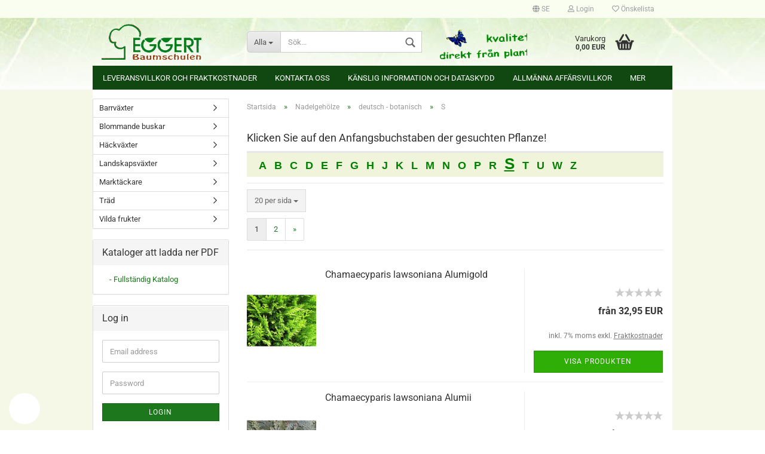

--- FILE ---
content_type: text/html; charset=utf-8
request_url: https://www.eggert-baumschulen.de/se/nadelgehoelze/deutsch-botanisch-92/s-109/
body_size: 19859
content:



	<!DOCTYPE html>
	<html xmlns="http://www.w3.org/1999/xhtml" dir="ltr" lang="se">
		
			<head>
				
						
					<!--
			
					=========================================================
					Shopsoftware by Gambio GmbH (c) 2005-2019 [www.gambio.de]
					=========================================================
			
					Gambio GmbH offers you highly scalable E-Commerce-Solutions and Services.
					The Shopsoftware is redistributable under the GNU General Public License (Version 2) [http://www.gnu.org/licenses/gpl-2.0.html].
					based on: E-Commerce Engine Copyright (c) 2006 xt:Commerce, created by Mario Zanier & Guido Winger and licensed under GNU/GPL.
					Information and contribution at http://www.xt-commerce.com
			
					=========================================================
					Please visit our website: www.gambio.de
					=========================================================
			
					-->
				

                

	
									<script async src='/public/6977ac7660b87.js'></script>
						<script async src='/public/6977ac764863b.js'></script>
				<script>

// default opt out
gaOptOut();


						var gaDisable = 'ga-disable-UA-2799081-2';

			if (document.cookie.indexOf(gaDisable + '=true') > -1) {
				window[gaDisable] = true;
			}

			function gaOptOut() {
				document.cookie = gaDisable + '=true; expires=Thu, 31 Dec 2099 23:59:59 UTC; path=/';
				window[gaDisable] = true;
				console.log('Disabled Google-Analytics Tracking');
			}

			function gaOptIn() {
                                document.cookie = gaDisable + '=true; expires=Thu, 31 Dec 1999 23:59:59 UTC; path=/';
				window[gaDisable] = 'ga-disable-UA-2799081-2';
                                console.log('Enabled Google-Analytics Tracking');
                        }

			function gaOptout() {
				gaOptOut();
			}

			function checkGaOptOutAnchor() {
				if (location.hash.substr(1) === 'gaOptOut') {
					gaOptOut();
				}
			}

			checkGaOptOutAnchor();
			window.addEventListener('hashchange', checkGaOptOutAnchor);
			
			window.dataLayer = window.dataLayer || [];
			
			function gtag() {
				dataLayer.push(arguments);
			}
			

			gtag('js', new Date());

						gtag('config', 'UA-2799081-2', { 'anonymize_ip': true });
			
					</script>
	

                    
                
	
				
					<meta name="viewport" content="width=device-width, initial-scale=1, minimum-scale=1.0, maximum-scale=1.0, user-scalable=no" />
				
	
				
					<meta http-equiv="Content-Type" content="text/html; charset=utf-8" />
		<meta name="language" content="se" />
		<meta property="og:image" content="https://www.eggert-baumschulen.de/images/categories/og/" />
		<meta property="og:title" content="S" />
		<meta property="og:type" content="product.group" />
		<title>Baumschule Eggert - Blütensträucher, Baumschulen, Heckenpflanzen - S</title>
		<script src="//code.jquery.com/jquery-3.3.1.min.js"></script>
<link rel="stylesheet" href="https://cdn.jsdelivr.net/gh/fancyapps/fancybox@3.5.7/dist/jquery.fancybox.min.css" />
<script src="https://cdn.jsdelivr.net/gh/fancyapps/fancybox@3.5.7/dist/jquery.fancybox.min.js"></script>
				

								
									

				
					<base href="https://www.eggert-baumschulen.de/" />
				
	
				
											
							<link rel="shortcut icon" href="https://www.eggert-baumschulen.de/images/logos/favicon.ico" type="image/x-icon" />
						
									
	
				
									
	
				
											
							<link id="main-css" type="text/css" rel="stylesheet" href="templates/Honeygrid/gm_dynamic.css.php?current_template=Honeygrid&amp;style_edit_cache&amp;bust=1769462459" />
						
									
	
				
					<meta name="robots" content="index,follow" />
		<link rel="canonical" href="https://www.eggert-baumschulen.de/se/nadelgehoelze/deutsch-botanisch-92/s-109/" />
		<meta property="og:url" content="https://www.eggert-baumschulen.de/se/nadelgehoelze/deutsch-botanisch-92/s-109/">
		<link rel="alternate" hreflang="x-default" href="https://www.eggert-baumschulen.de/de/nadelgehoelze/deutsch-botanisch-92/s-109/" />
		<link rel="alternate" hreflang="de" href="https://www.eggert-baumschulen.de/de/nadelgehoelze/deutsch-botanisch-92/s-109/" />
		<link rel="alternate" hreflang="se" href="https://www.eggert-baumschulen.de/se/nadelgehoelze/deutsch-botanisch-92/s-109/" />
		<link rel="next" href="https://www.eggert-baumschulen.de/se/nadelgehoelze/deutsch-botanisch-92/s-109/?page=2" />
		
				
	
				
									
				
				
									

<link rel="stylesheet" href="cookieconsent/cookieconsent.css">
<link rel="stylesheet" href="cookieconsent/custom.css">

			</head>
		
		
			<body class=" page-index-type-gm_boosted_category page-index-type-language page-index-type-cat page-index-type-cPath"
				  data-gambio-namespace="https://www.eggert-baumschulen.de/templates/Honeygrid/assets/javascript/engine"
				  data-jse-namespace="https://www.eggert-baumschulen.de/JSEngine/build"
				  data-gambio-controller="initialize"
				  data-gambio-widget="input_number responsive_image_loader transitions header image_maps modal history dropdown core_workarounds anchor"
				  data-input_number-separator=","
					>
		
<script type="module" src="cookieconsent/cookieconsent-config.js"></script>

<button type="button" id="cc-btn" onclick="CookieConsent.showPreferences();" aria-label="Open Cookie Preferences">
    <svg xmlns="http://www.w3.org/2000/svg" viewBox="0 0 214.3 214.3" xml:space="preserve"><path d="M197 55V39c0-5-4-8-8-8-32 0-56-9-77-29-3-3-7-3-10 0-20 20-45 29-77 29-4 0-7 3-7 8l-1 16c-1 54-2 128 88 159a7 7 0 0 0 5 0c89-31 88-105 87-159zm-90 144c-77-28-76-89-75-144l1-9c30-1 54-10 74-28 21 18 45 27 75 28v9c1 55 2 116-75 144z"/><path d="m133 81-36 36-16-15a8 8 0 0 0-10 10l20 21a7 7 0 0 0 11 0l42-41a7 7 0 1 0-11-11z"/></svg>
</button>

				
					
				
		




	


	
	
		<div id="outer-wrapper" >
			
				<header id="header" class="navbar">
					
					
																													
																
						





	<div id="topbar-container">
								
		
					
		
		
			<div class="navbar-topbar">
				
					<nav data-gambio-widget="menu link_crypter" data-menu-switch-element-position="false" data-menu-events='{"desktop": ["click"], "mobile": ["click"]}' data-menu-ignore-class="dropdown-menu">
						<ul class="nav navbar-nav navbar-right">

														
							
															
							
							
															
							
							
															

							
															

							
															

															<li class="dropdown navbar-topbar-item first">
									
									
																					
												<a href="#" class="dropdown-toggle" data-toggle-hover="dropdown">

													
														<span class="language-code hidden-xs">
																															
																	<span class="fa fa-globe"></span>
																
																														se
														</span>
													
													
													
														<span class="visible-xs-block"><span class="fa fa-globe"></span>&nbsp;Language</span>
													
												</a>
											
																			
				
									<ul class="level_2 dropdown-menu arrow-top">
										<li class="arrow"></li>
										<li>
											
												<form action="/se/nadelgehoelze/deutsch-botanisch-92/s-109/" method="POST" class="form-horizontal">
													
													
																													
																<div class="form-group">
																	<label for="language-select">Change language</label>
																	
	<select name="language" class="form-control" id="language-select">
					
				<option value="de">Deutsch</option>
			
					
				<option value="se" selected="selected">Schwedisch</option>
			
			</select>

																</div>
															
																											
													
													
																											
													
													
																													
																<div class="form-group">
																	<label for="countries-select">Supplier country</label>
																	
	<select name="switch_country" class="form-control" id="countries-select">
					
				<option value="AF" >Afghanistan</option>
			
					
				<option value="BE" >Belgien</option>
			
					
				<option value="DK" >Danmark</option>
			
					
				<option value="FI" >Finland</option>
			
					
				<option value="FR" >Frankrike</option>
			
					
				<option value="HU" >Hungary</option>
			
					
				<option value="IT" >Italy</option>
			
					
				<option value="LU" >Luxemburg</option>
			
					
				<option value="NL" >Nederländerna</option>
			
					
				<option value="NO" >Norge</option>
			
					
				<option value="AT" >Österrike</option>
			
					
				<option value="PL" >Polen</option>
			
					
				<option value="PT" >Portugal</option>
			
					
				<option value="CH" >Schweiz</option>
			
					
				<option value="SK" >Slovakien</option>
			
					
				<option value="SI" >Slovenia</option>
			
					
				<option value="ES" >Spanien</option>
			
					
				<option value="GB" >Storbritannien</option>
			
					
				<option value="SE" >Sverige</option>
			
					
				<option value="CZ" >Tjeckien</option>
			
					
				<option value="TR" >Turkey</option>
			
					
				<option value="DE" selected>Tyskland</option>
			
			</select>

																</div>
															
																											
													
													
														<div class="dropdown-footer row">
															<input type="submit" class="btn btn-primary btn-block" value="Save" title="Save" />
														</div>
													
													
													
					
												</form>
											
										</li>
									</ul>
								</li>
														
							
																	
										<li class="dropdown navbar-topbar-item">
											<a title="Login" href="/se/nadelgehoelze/deutsch-botanisch-92/s-109/#" class="dropdown-toggle" data-toggle-hover="dropdown"><span class="fa fa-user-o"></span>&nbsp;Login</a>
											




	<ul class="dropdown-menu dropdown-menu-login arrow-top">
		
			<li class="arrow"></li>
		
		
		
			<li class="dropdown-header hidden-xs">Log in</li>
		
		
		
			<li>
				<form action="https://www.eggert-baumschulen.de/se/login.php?action=process" method="post" class="form-horizontal">
					<input type="hidden" name="return_url" value="https://www.eggert-baumschulen.de/se/nadelgehoelze/deutsch-botanisch-92/s-109/">
					<input type="hidden" name="return_url_hash" value="73cdd50f3273bc56ace9ed9724d03a01cdbfff5e10fe4f7f62765f69ada39bc3">
					
						<div class="form-group">
							<input autocomplete="username" type="email" id="box-login-dropdown-login-username" class="form-control" placeholder="Email" name="email_address" />
						</div>
					
					
						<div class="form-group">
							<input autocomplete="current-password" type="password" id="box-login-dropdown-login-password" class="form-control" placeholder="Password" name="password" />
						</div>
					
					
						<div class="dropdown-footer row">
							
								
									<input type="submit" class="btn btn-primary btn-block" value="Login" />
								
								<ul>
									
										<li>
											<a title="Create a new account" href="https://www.eggert-baumschulen.de/se/login.php">
												Create a new account
											</a>
										</li>
									
									
										<li>
											<a title="Forgot password?" href="https://www.eggert-baumschulen.de/se/password_double_opt.php">
												Forgot password?
											</a>
										</li>
									
								</ul>
							
	

	
						</div>
					
				</form>
			</li>
		
	</ul>


										</li>
									
															

							
																	
										<li class="navbar-topbar-item">
											<a href="https://www.eggert-baumschulen.de/se/wish_list.php" title="Visa önskelista"><span class="fa fa-heart-o"></span>&nbsp;Önskelista</a>
										</li>
									
															

							
						</ul>
					</nav>
				
			</div>
		
	</div>


					
			
					
						<div class="inside">
				
							<div class="row">
					
								
																																									
									<div class="navbar-header" data-gambio-widget="mobile_menu">
																					
													
		<div id="navbar-brand" class="navbar-brand">
			<a href="https://www.eggert-baumschulen.de/se/" title="Baumschule Eggert - Blütensträucher, Baumschulen, Heckenpflanzen">
				<img class="img-responsive" src="https://www.eggert-baumschulen.de/images/logos/logo_eggb_logo.gif" alt="Baumschule Eggert - Blütensträucher, Baumschulen, Heckenpflanzen-Logo">
			</a>
		</div>
	
											
																				
											
	
	
			
	
		<button type="button" class="navbar-toggle" data-mobile_menu-target="#categories .navbar-collapse"
		        data-mobile_menu-body-class="categories-open" data-mobile_menu-toggle-content-visibility>
			<i class="gm-menu"></i>
		</button>
	
	
	
		<button type="button" class="navbar-toggle cart-icon" data-mobile_menu-location="shopping_cart.php">
			<i class="gm-cart-basket"></i>
			<span class="cart-products-count hidden">
				0
			</span>
		</button>
	
	
			
			<button type="button" class="navbar-toggle" data-mobile_menu-target=".navbar-search" data-mobile_menu-body-class="search-open"
					data-mobile_menu-toggle-content-visibility>
				<i class="gm-search"></i>
			</button>
		
	
										
									</div>
								
								
								
																			






	<div class="navbar-search collapse">
		
		
						<p class="navbar-search-header dropdown-header">Sök</p>
		
		
		
			<form action="se/advanced_search_result.php" method="get" data-gambio-widget="live_search">
		
				<div class="navbar-search-input-group input-group">
					<div class="navbar-search-input-group-btn input-group-btn custom-dropdown" data-dropdown-trigger-change="false" data-dropdown-trigger-no-change="false">
						
						
							<button type="button" class="btn btn-default dropdown-toggle" data-toggle="dropdown" aria-haspopup="true" aria-expanded="false">
								<span class="dropdown-name">Alla</span> <span class="caret"></span>
							</button>
						
						
						
															
									<ul class="dropdown-menu">
																				
												<li><a href="#" data-rel="0">Alla</a></li>
											
																							
													<li><a href="#" data-rel="395">Barrväxter</a></li>
												
																							
													<li><a href="#" data-rel="398">Blommande buskar</a></li>
												
																							
													<li><a href="#" data-rel="399">Häckväxter</a></li>
												
																							
													<li><a href="#" data-rel="400">Landskapsväxter</a></li>
												
																							
													<li><a href="#" data-rel="401">Marktäckare</a></li>
												
																							
													<li><a href="#" data-rel="402">Träd</a></li>
												
																							
													<li><a href="#" data-rel="403">Vilda frukter</a></li>
												
																														</ul>
								
													
						
						
															
									<select name="categories_id">
										<option value="0">Alla</option>
																																	
													<option value="395">Barrväxter</option>
												
																							
													<option value="398">Blommande buskar</option>
												
																							
													<option value="399">Häckväxter</option>
												
																							
													<option value="400">Landskapsväxter</option>
												
																							
													<option value="401">Marktäckare</option>
												
																							
													<option value="402">Träd</option>
												
																							
													<option value="403">Vilda frukter</option>
												
																														</select>
								
													
						
					</div>
					<input type="text" name="keywords" placeholder="Sök..." class="form-control search-input" autocomplete="off" />
					
					
						<button type="submit" class="gm-search form-control-feedback"></button>
					
					
				</div>
		
				
									<input type="hidden" value="1" name="inc_subcat" />
								
				
					<div class="navbar-search-footer visible-xs-block">
						
							<button class="btn btn-primary btn-block" type="submit">
								Sök...
							</button>
						
						
							<a href="advanced_search.php" class="btn btn-default btn-block" title="Advanced Search">
								Advanced Search
							</a>
						
					</div>
				
				
				<div class="search-result-container"></div>
		
			</form>
		
	</div>


																	
							
								
																			
											
	<div class="custom-container">
		
			<div class="inside">
				
											
							<img alt="" src="images/eggB_header_se.gif" style="border-width: 0px; border-style: solid; width: 204px; height: 59px;" />
						
									
			</div>
		
	</div>
										
																	
							
								
																			
																						


	<nav id="cart-container" class="navbar-cart" data-gambio-widget="menu cart_dropdown" data-menu-switch-element-position="false">
		
			<ul class="cart-container-inner">
				
					<li>
						<a href="https://www.eggert-baumschulen.de/se/shopping_cart.php" class="dropdown-toggle">
							
								<i class="gm-cart-basket"></i>
								<span class="cart">
									Varukorg<br />
									<span class="products">
										 0,00 EUR
									</span>
								</span>
							
							
																	<span class="cart-products-count hidden">
										
									</span>
															
						</a>
						
						



	<ul class="dropdown-menu arrow-top cart-dropdown cart-empty">
		
			<li class="arrow"></li>
		
	
		
					
	
		
			<li class="cart-dropdown-inside">
		
				
									
				
									
						<div class="cart-empty">
							Varukorgen innehåller inga artiklar.
						</div>
					
								
			</li>
		
	</ul>

					</li>
				
			</ul>
		
	</nav>

										
																	
				
							</div>
							
						</div>
					
			
					
					
					

<!--
	
		<div class="row cookie-bar bottom"
			 style="background-color: #ffffff; opacity: 1"
			 data-gambio-widget="cookie_bar">
			
				<span class="col-sm-9 col-md-10 content">
					
						Diese Webseite nutzt Cookies, um die einwandfreie Funktionsf&auml;higkeit zu gew&auml;hrleisten. Mit der weiteren Benutzung erkl&auml;ren Sie sich damit einverstanden. Mehr Informationen &uuml;ber die Verwendung von Cookies finden Sie in unserer <a href="https://www.eggert-baumschulen.de/de/info/privatsphaere-und-datenschutz.html" target="_blank"><strong>Datenschutzerkl&auml;rung</strong></a>
					
				</span>
			
			
			
				<span class="col-sm-3 col-md-2 close-button">
					
						<a href="https://www.eggert-baumschulen.de/de/info/privatsphaere-und-datenschutz.html"
						   style="background-color: #2196F3; color: #ffffff; margin-right: 15px;"
						   class="btn btn-default btn-sm close-button">
															OK.
													</a>
					

					
													<span class="fa-stack">
								<i class="fa fa-circle fa-inverse fa-stack-2x"></i>
								<i class="fa fa-close fa-stack-1x"></i>
							</span>
											
				</span>
			
		</div>
	
-->


					
						<noscript>
							<div class="alert alert-danger noscript-notice">
								JavaScript is not activated in your browser. Please activate JavaScript to have access to all shop functions and all shop content.
							</div>
						</noscript>
					
					
					
													



	
					
				<div id="categories">
					<div class="navbar-collapse collapse">
						
							<nav class="navbar-default navbar-categories" data-gambio-widget="menu">
								
									<ul class="level-1 nav navbar-nav">
																					
												<li class="level-1-child topmenu-content" data-id="top_custom-0">
													
														<a class="dropdown-toggle" href="https://www.eggert-baumschulen.de/se/info/Shipping-and-payment-conditions.html" target="_top" title="Leveransvillkor och fraktkostnader">
															Leveransvillkor och fraktkostnader
														</a>
													
												</li>
											
																					
												<li class="level-1-child topmenu-content" data-id="top_custom-1">
													
														<a class="dropdown-toggle" href="https://www.eggert-baumschulen.de/se/info/contact.html" target="_top" title="Kontakta oss">
															Kontakta oss
														</a>
													
												</li>
											
																					
												<li class="level-1-child topmenu-content" data-id="top_custom-2">
													
														<a class="dropdown-toggle" href="https://www.eggert-baumschulen.de/se/info/privacy-notice.html" target="_top" title="Känslig information och dataskydd">
															Känslig information och dataskydd
														</a>
													
												</li>
											
																					
												<li class="level-1-child topmenu-content" data-id="top_custom-3">
													
														<a class="dropdown-toggle" href="https://www.eggert-baumschulen.de/se/info/conditions-of-use.html" target="_top" title="Allmänna affärsvillkor">
															Allmänna affärsvillkor
														</a>
													
												</li>
											
																					
												<li class="level-1-child topmenu-content" data-id="top_custom-4">
													
														<a class="dropdown-toggle" href="https://www.eggert-baumschulen.de/se/info/imprint.html" target="_top" title="Redaktion och ansvarig utgivare">
															Redaktion och ansvarig utgivare
														</a>
													
												</li>
											
																					
												<li class="level-1-child topmenu-content" data-id="top_custom-5">
													
														<a class="dropdown-toggle" href="https://www.eggert-baumschulen.de/se/shopping_cart.php" target="_top" title=" Varukorg">
															 Varukorg
														</a>
													
												</li>
											
																					
												<li class="level-1-child topmenu-content" data-id="top_custom-6">
													
														<a class="dropdown-toggle" href="https://www.eggert-baumschulen.de/se/checkout_shipping.php" target="_top" title="Kassa">
															Kassa
														</a>
													
												</li>
											
																				
										
											<li class="dropdown dropdown-more" style="display: none">
												
													<a class="dropdown-toggle" href="#" title="">
														Mer
													</a>
												
												
													<ul class="level-2 dropdown-menu ignore-menu"></ul>
												
											</li>
										
									</ul>
								
							</nav>
						
					</div>
				</div>
			
			

											
			
				 </header>
			
		
			
				
				
		
			
				<div id="wrapper">
					<div class="row">
						
						
							<div id="main">
								<div class="main-inside">
									
										
	
			
			<div id="breadcrumb_navi" itemscope itemtype="http://schema.org/BreadcrumbList">
									<span class="breadcrumbEntry" itemprop="itemListElement" itemscope itemtype="http://schema.org/ListItem">
													<a href="https://www.eggert-baumschulen.de/" class="headerNavigation" itemprop="item">
								<span itemprop="name">Startsida</span>
							</a>
												<meta itemprop="position" content="1">
					</span>
					<span class="breadcrumbSeparator"> &raquo; </span>									<span class="breadcrumbEntry" itemprop="itemListElement" itemscope itemtype="http://schema.org/ListItem">
													<a href="https://www.eggert-baumschulen.de/se/nadelgehoelze/" class="headerNavigation" itemprop="item">
								<span itemprop="name">Nadelgehölze</span>
							</a>
												<meta itemprop="position" content="2">
					</span>
					<span class="breadcrumbSeparator"> &raquo; </span>									<span class="breadcrumbEntry" itemprop="itemListElement" itemscope itemtype="http://schema.org/ListItem">
													<a href="/de/nadelgehoelze/deutsch-botanisch-92/a-93/" class="headerNavigation" itemprop="item">
								<span itemprop="name">deutsch - botanisch</span>
							</a>
												<meta itemprop="position" content="3">
					</span>
					<span class="breadcrumbSeparator"> &raquo; </span>									<span class="breadcrumbEntry" itemprop="itemListElement" itemscope itemtype="http://schema.org/ListItem">
													<link itemprop="item" href="https://www.eggert-baumschulen.de/se/nadelgehoelze/deutsch-botanisch-92/s-109/">
							<span itemprop="name">S</span>
												<meta itemprop="position" content="4">
					</span>
												</div>
		
	

									
									
																			
									


	
		


			<div class="filter-selection-container hidden">
				
		
			<p><strong>Current filter</strong></p>
		
		
			</div>

	


	

	






	
		
	
	
	
		
	
	

<h1>Klicken Sie auf den Anfangsbuchstaben der gesuchten Pflanze!</h1>
<div class="eggB_sub_navi"> <a class="kam2" href="https://www.eggert-baumschulen.de/se/nadelgehoelze/deutsch-botanisch-92/a-93/">A</a>  <a class="kam2" href="https://www.eggert-baumschulen.de/se/nadelgehoelze/deutsch-botanisch-92/b-94/">B</a>  <a class="kam2" href="https://www.eggert-baumschulen.de/se/nadelgehoelze/deutsch-botanisch-92/c-95/">C</a>  <a class="kam2" href="https://www.eggert-baumschulen.de/se/nadelgehoelze/deutsch-botanisch-92/d-96/">D</a>  <a class="kam2" href="https://www.eggert-baumschulen.de/se/nadelgehoelze/deutsch-botanisch-92/e-97/">E</a>  <a class="kam2" href="https://www.eggert-baumschulen.de/se/nadelgehoelze/deutsch-botanisch-92/f-98/">F</a>  <a class="kam2" href="https://www.eggert-baumschulen.de/se/nadelgehoelze/deutsch-botanisch-92/g-99/">G</a>  <a class="kam2" href="https://www.eggert-baumschulen.de/se/nadelgehoelze/deutsch-botanisch-92/h-100/">H</a>  <a class="kam2" href="https://www.eggert-baumschulen.de/se/nadelgehoelze/deutsch-botanisch-92/j-101/">J</a>  <a class="kam2" href="https://www.eggert-baumschulen.de/se/nadelgehoelze/deutsch-botanisch-92/k-102/">K</a>  <a class="kam2" href="https://www.eggert-baumschulen.de/se/nadelgehoelze/deutsch-botanisch-92/l-103/">L</a>  <a class="kam2" href="https://www.eggert-baumschulen.de/se/nadelgehoelze/deutsch-botanisch-92/m-104/">M</a>  <a class="kam2" href="https://www.eggert-baumschulen.de/se/nadelgehoelze/deutsch-botanisch-92/n-105/">N</a>  <a class="kam2" href="https://www.eggert-baumschulen.de/se/nadelgehoelze/deutsch-botanisch-92/o-106/">O</a>  <a class="kam2" href="https://www.eggert-baumschulen.de/se/nadelgehoelze/deutsch-botanisch-92/p-107/">P</a>  <a class="kam2" href="https://www.eggert-baumschulen.de/se/nadelgehoelze/deutsch-botanisch-92/r-108/">R</a>  <a class="kam2_neu" href="https://www.eggert-baumschulen.de/se/nadelgehoelze/deutsch-botanisch-92/s-109/">S</a>  <a class="kam2" href="https://www.eggert-baumschulen.de/se/nadelgehoelze/deutsch-botanisch-92/t-110/">T</a>  <a class="kam2" href="https://www.eggert-baumschulen.de/se/nadelgehoelze/deutsch-botanisch-92/u-111/">U</a>  <a class="kam2" href="https://www.eggert-baumschulen.de/se/nadelgehoelze/deutsch-botanisch-92/w-112/">W</a>  <a class="kam2" href="https://www.eggert-baumschulen.de/se/nadelgehoelze/deutsch-botanisch-92/z-113/">Z</a> </div>

	<!-- #BOF YOOCHOOSE -->
		<!-- #EOF YOOCHOOSE -->
	
	
		


	<div class="productlisting-filter-container" data-gambio-widget="product_listing_filter" data-product_listing_filter-target=".productlist-viewmode">
		<form name="panel" action="/se/nadelgehoelze/deutsch-botanisch-92/s-109/" method="get" >
			<input type="hidden" name="view_mode" value="default" />
	
			<div class="row">
				<div class="cols-xs-12 col-lg-6">
	
					
	<div class="productlisting-filter-hiddens">
			</div>
					<!--
					
						<div class="jsPanelViewmode panel-viewmode clearfix productlist-viewmode-list btn-group">
							<a href="#" class="btn btn-default jsProductListingGrid productlisting-listing-grid" data-product_listing_filter-add="productlist-viewmode-grid" data-product_listing_filter-url-param="tiled">
								<i class="fa fa-th"></i>
							</a>
							<a href="#" class="btn btn-default jsProductListingList productlisting-listing-list active" data-product_listing_filter-add="productlist-viewmode-list" data-product_listing_filter-url-param="default">
								<i class="fa fa-th-list"></i>
							</a>
						</div>
					
	
					
						<a href="#filterbox-container" class="btn btn-default filter-button js-open-modal hidden-sm hidden-md hidden-lg" data-modal-type="alert" data-modal-settings='{"title": "FILTER", "dialogClass": "box-filter"}'>
							<i class="fa fa-filter"></i>
						</a>
					
		
		
					
						<div class="btn-group dropdown custom-dropdown" data-dropdown-shorten="null">
							
								<button type="button" class="btn btn-default dropdown-toggle">
									<span class="dropdown-name">
										Sort by 
																			</span>
									<span class="caret"></span>
								</button>
							
							
								<ul class="dropdown-menu">
									<li><a data-rel="price_asc" href="#" title="Price ascending">Price ascending</a>
									</li>
									<li><a data-rel="price_desc"
										   href="#"
										   title="Price descending order">Price descending order</a></li>
									<li class="divider"></li>
									<li><a data-rel="name_asc" href="#" title="Name ascending">Name ascending</a>
									</li>
									<li><a data-rel="name_desc" href="#" title="Name descending order">Name descending order</a>
									</li>
									<li class="divider"></li>
									<li><a data-rel="date_asc" href="#" title="Date added ascending">Date added ascending</a>
									</li>
									<li><a data-rel="date_desc" href="#" title="Date added descending order">Date added descending order</a>
									</li>
									<li class="divider"></li>
									<li><a data-rel="shipping_asc"
										   href="#"
										   title="Delivery time ascending">Delivery time ascending</a></li>
									<li><a data-rel="shipping_desc"
										   href="#"
										   title="Delivery time descending order">Delivery time descending order</a></li>
								</ul>
							
							
								<select name="listing_sort" class="jsReload input-select">
									<option value="" selected="selected">Sort by </option>
									<option value="price_asc">Price ascending</option>
									<option value="price_desc">Price descending order</option>
									<option value="name_asc">Name ascending</option>
									<option value="name_desc">Name descending order</option>
									<option value="date_asc">Date added ascending</option>
									<option value="date_desc">Date added descending order</option>
									<option value="shipping_asc">Delivery time ascending</option>
									<option value="shipping_desc">Delivery time descending order</option>
								</select>
							
						</div>
					
					-->
	
										
					
						<div class="btn-group dropdown custom-dropdown" data-dropdown-shorten="null">
							
								<button type="button" class="btn btn-default dropdown-toggle">
									<span class="dropdown-name">
										20 per sida
																			</span>
									<span class="caret"></span>
								</button>
							
							
								<ul class="dropdown-menu">
									<li><a data-rel="20" href="#" title="20 per sida">20 per sida</a></li>
									<li><a data-rel="40" href="#" title="40 per sida">40 per sida</a></li>
									<li><a data-rel="60" href="#" title="60 per sida">60 per sida</a></li>
									<li><a data-rel="120" href="#" title="120 per sida">120 per sida</a></li>
									<li><a data-rel="240" href="#" title="240 per sida">240 per sida</a></li>
								</ul>
							
							
								<select name="listing_count" class="jsReload input-select">
									<option value="20">20 per sida</option>
									<option value="40">40 per sida</option>
									<option value="60">60 per sida</option>
									<option value="120">120 per sida</option>
									<option value="240">240 per sida</option>
								</select>
							
						</div>
					
	
				</div>
	
				
					<div class="cols-xs-12 col-lg-6">
						

	
		<div class="panel-pagination">
	
																									
			<nav>
				<ul class="pagination">
									
	 <li><span class="active">1</span></li><li><a href="https://www.eggert-baumschulen.de/se/nadelgehoelze/deutsch-botanisch-92/s-109/?page=2" class="pageResults" title=" sida 2 ">2</a></li><li><a href="https://www.eggert-baumschulen.de/se/nadelgehoelze/deutsch-botanisch-92/s-109/?page=2" class="pageResults" title=" nästa sida "><span>&raquo;</span></a></li>

								</ul>
			</nav>
	
		</div>
						</div>
				
				
			</div>
	
		</form>
	</div>
	
	
	
		<div class="container-fluid" data-gambio-widget="product_hover" data-product_hover-scope=".productlist-viewmode-grid">
			<div class="row product-filter-target productlist productlist-viewmode productlist-viewmode-list" data-gambio-widget="cart_handler">
		
				
				




		
								
								
		
			
		
	
		
			
		
	
		
			






	
		
	

	
		<div class="product-container has-gallery"
				 data-index="productlist_1347">

			
				<form  class="product-tile no-status-check">
					
					
						<div class="inside">
							<div class="content-container">
								<div class="content-container-inner">
									
									
										<figure class="image" id="productlist_1347_img">
											
																									
																																																	
														<span title="Chamaecyparis lawsoniana Alumigold" class="product-hover-main-image product-image">
															<img src="images/product_images/info_images/1347_0_Chamaecyparis-lawsoniana-Alumigold-Scheinzypresse-Alumigold.JPG" alt="Chamaecyparis lawsoniana Alumigold">
														</span>
													
																							

											
																							

											
																							

											
																							
										</figure>
									
									
									
										<div class="title-description ">
											
												<div class="title">
													<a href="https://www.eggert-baumschulen.de/se/chamaecyparis-lawsoniana-alumigold.html" title="Chamaecyparis lawsoniana Alumigold" class="product-url ">
														Chamaecyparis lawsoniana Alumigold
													</a>
												</div>
											
			<template class="google-analytics-product-name">Chamaecyparis lawsoniana Alumigold</template>
	
											

											
																							
				
											
												
											

											
																							
				
				

				
										</div><!-- // .title-description -->
									

									
										
																							<div class="hidden-list rating-container">
													<span  title="Chamaecyparis lawsoniana Alumigold">
																													


	<span class="rating-stars rating-stars--10" title="Det finns inga recensioner än.">
		<span class="gm-star"></span>
		<span class="gm-star"></span>
		<span class="gm-star"></span>
		<span class="gm-star"></span>
		<span class="gm-star"></span>
		<span class="rating-stars-mask">
			<span class="rating-stars-inside">
				<span class="gm-star"></span>
				<span class="gm-star"></span>
				<span class="gm-star"></span>
				<span class="gm-star"></span>
				<span class="gm-star"></span>
			</span>
		</span>
	</span>
																											</span>
												</div>
																					
									
				
									
										<div class="price-tax">

											
																									
														<div class="rating hidden-grid">
															<span  title="Chamaecyparis lawsoniana Alumigold">
																																	


	<span class="rating-stars rating-stars--10" title="Det finns inga recensioner än.">
		<span class="gm-star"></span>
		<span class="gm-star"></span>
		<span class="gm-star"></span>
		<span class="gm-star"></span>
		<span class="gm-star"></span>
		<span class="rating-stars-mask">
			<span class="rating-stars-inside">
				<span class="gm-star"></span>
				<span class="gm-star"></span>
				<span class="gm-star"></span>
				<span class="gm-star"></span>
				<span class="gm-star"></span>
			</span>
		</span>
	</span>
																															</span>
														</div>
													
																							
											
											
												<div class="price">
													<span class="current-price-container" title="Chamaecyparis lawsoniana Alumigold">
														 från  32,95 EUR
														
																													<br />
															<span class="gm_products_vpe products-vpe">
																																	&nbsp;
																															</span>
																											</span>
												</div>
											

											
												<div class="shipping hidden visible-flyover">
													
																											
													
													
																													
																<div class="shipping-info-short">
																	Leveranstid:
																	
																																					
																																									<img src="images/icons/status/green.png" alt="ca. 8-14 dagar" title="ca. 8-14 dagar" />
																																								ca. 8-14 dagar
																			
																																			
																</div>
															
																											
												</div><!-- // .shipping -->
											

											
												<div class="additional-container">
													<!-- Use this if you want to add something to the product tiles -->
												</div>
											
				
											
												<div class="tax-shipping-hint hidden-grid">
																											<div class="tax">inkl. 7% moms exkl. 
				<a class="gm_shipping_link lightbox_iframe" href="https://www.eggert-baumschulen.de/se/popup/Shipping-and-payment-conditions.html" 
						target="_self" 
						data-modal-settings='{"title":"Fraktkostnader", "sectionSelector": ".content_text", "bootstrapClass": "modal-lg"}'>
					<span style="text-decoration:underline">Fraktkostnader</span>
		        </a></div>
																									</div>
											
				
											
												<div class="cart-error-msg alert alert-danger hidden hidden-grid" role="alert"></div>
											
				
											<div class="button-input hidden-grid" >
												
																											
															<div class="row">
																<div class="col-xs-12 col-lg-3 quantity-input" data-gambio-widget="input_number">
																	
																																					<input type="hidden" name="products_qty" value="1" />
																																			
																</div>
						
																<div class="col-xs-12 col-lg-9">
																	
																																				
																			<button class="btn btn-primary btn-buy btn-block pull-right js-btn-add-to-cart"
																					type="submit"
																					name="btn-add-to-cart"
																					title="Visa produkten">
																																									Visa produkten
																																							</button>
																		
																	
																</div>
															</div>
														
																									
											
												<input type="hidden" name="products_id" value="1347" />
											</div><!-- // .button-input -->
										</div><!-- // .price-tax -->
									
								</div><!-- // .content-container-inner -->
							</div><!-- // .content-container -->
						</div><!-- // .inside -->
					
				</form>
			

			
									
						<ul class="gallery">
														
																						
																													
									
									
										<li class="thumbnails" >
											<span class="align-helper"></span>
													
											
												<img class="img-responsive spinner"
													 data-src="images/product_images/info_images/1347_0_Chamaecyparis-lawsoniana-Alumigold-Scheinzypresse-Alumigold.JPG"													 data-thumb-src="images/product_images/thumbnail_images/1347_0_Chamaecyparis-lawsoniana-Alumigold-Scheinzypresse-Alumigold.JPG"													src="templates/Honeygrid/assets/images/loading.gif"
													 alt="Preview: Chamaecyparis lawsoniana Alumigold"													 title="Preview: Chamaecyparis lawsoniana Alumigold"													/>
											
										</li>
									
																						
																													
									
									
										<li class="thumbnails" >
											<span class="align-helper"></span>
													
											
												<img class="img-responsive spinner"
													 data-src="images/product_images/info_images/1347_1_Chamaecyparis-lawsoniana-Alumigold-Scheinzypresse-Alumigold.jpg"													 data-thumb-src="images/product_images/thumbnail_images/1347_1_Chamaecyparis-lawsoniana-Alumigold-Scheinzypresse-Alumigold.jpg"													src="templates/Honeygrid/assets/images/loading.gif"
													 alt="Preview: Chamaecyparis lawsoniana Alumigold"													 title="Preview: Chamaecyparis lawsoniana Alumigold"													/>
											
										</li>
									
															
						</ul>
					
							
		</div><!-- // .product-container -->
	
		
	
		
								
								
		
			
		
	
		
			
		
	
		
			






	
		
	

	
		<div class="product-container"
				 data-index="productlist_1348">

			
				<form  class="product-tile no-status-check">
					
					
						<div class="inside">
							<div class="content-container">
								<div class="content-container-inner">
									
									
										<figure class="image" id="productlist_1348_img">
											
																									
																																																	
														<span title="Chamaecyparis lawsoniana Alumii" class="product-hover-main-image product-image">
															<img src="images/product_images/info_images/1348_0_Chamaecyparis-lawsoniana-Alumii-Scheinzypresse-Alumii.JPG" alt="Chamaecyparis lawsoniana Alumii">
														</span>
													
																							

											
																							

											
																							

											
																							
										</figure>
									
									
									
										<div class="title-description ">
											
												<div class="title">
													<a href="https://www.eggert-baumschulen.de/se/chamaecyparis-lawsoniana-alumii.html" title="Chamaecyparis lawsoniana Alumii" class="product-url ">
														Chamaecyparis lawsoniana Alumii
													</a>
												</div>
											
			<template class="google-analytics-product-name">Chamaecyparis lawsoniana Alumii</template>
	
											

											
																							
				
											
												
											

											
																							
				
				

				
										</div><!-- // .title-description -->
									

									
										
																							<div class="hidden-list rating-container">
													<span  title="Chamaecyparis lawsoniana Alumii">
																													


	<span class="rating-stars rating-stars--10" title="Det finns inga recensioner än.">
		<span class="gm-star"></span>
		<span class="gm-star"></span>
		<span class="gm-star"></span>
		<span class="gm-star"></span>
		<span class="gm-star"></span>
		<span class="rating-stars-mask">
			<span class="rating-stars-inside">
				<span class="gm-star"></span>
				<span class="gm-star"></span>
				<span class="gm-star"></span>
				<span class="gm-star"></span>
				<span class="gm-star"></span>
			</span>
		</span>
	</span>
																											</span>
												</div>
																					
									
				
									
										<div class="price-tax">

											
																									
														<div class="rating hidden-grid">
															<span  title="Chamaecyparis lawsoniana Alumii">
																																	


	<span class="rating-stars rating-stars--10" title="Det finns inga recensioner än.">
		<span class="gm-star"></span>
		<span class="gm-star"></span>
		<span class="gm-star"></span>
		<span class="gm-star"></span>
		<span class="gm-star"></span>
		<span class="rating-stars-mask">
			<span class="rating-stars-inside">
				<span class="gm-star"></span>
				<span class="gm-star"></span>
				<span class="gm-star"></span>
				<span class="gm-star"></span>
				<span class="gm-star"></span>
			</span>
		</span>
	</span>
																															</span>
														</div>
													
																							
											
											
												<div class="price">
													<span class="current-price-container" title="Chamaecyparis lawsoniana Alumii">
														 från  8,75 EUR
														
																													<br />
															<span class="gm_products_vpe products-vpe">
																																	&nbsp;
																															</span>
																											</span>
												</div>
											

											
												<div class="shipping hidden visible-flyover">
													
																											
													
													
																													
																<div class="shipping-info-short">
																	Leveranstid:
																	
																																					
																																									<img src="images/icons/status/green.png" alt="ca. 8-14 dagar" title="ca. 8-14 dagar" />
																																								ca. 8-14 dagar
																			
																																			
																</div>
															
																											
												</div><!-- // .shipping -->
											

											
												<div class="additional-container">
													<!-- Use this if you want to add something to the product tiles -->
												</div>
											
				
											
												<div class="tax-shipping-hint hidden-grid">
																											<div class="tax">inkl. 7% moms exkl. 
				<a class="gm_shipping_link lightbox_iframe" href="https://www.eggert-baumschulen.de/se/popup/Shipping-and-payment-conditions.html" 
						target="_self" 
						data-modal-settings='{"title":"Fraktkostnader", "sectionSelector": ".content_text", "bootstrapClass": "modal-lg"}'>
					<span style="text-decoration:underline">Fraktkostnader</span>
		        </a></div>
																									</div>
											
				
											
												<div class="cart-error-msg alert alert-danger hidden hidden-grid" role="alert"></div>
											
				
											<div class="button-input hidden-grid" >
												
																											
															<div class="row">
																<div class="col-xs-12 col-lg-3 quantity-input" data-gambio-widget="input_number">
																	
																																					<input type="hidden" name="products_qty" value="1" />
																																			
																</div>
						
																<div class="col-xs-12 col-lg-9">
																	
																																				
																			<button class="btn btn-primary btn-buy btn-block pull-right js-btn-add-to-cart"
																					type="submit"
																					name="btn-add-to-cart"
																					title="Visa produkten">
																																									Visa produkten
																																							</button>
																		
																	
																</div>
															</div>
														
																									
											
												<input type="hidden" name="products_id" value="1348" />
											</div><!-- // .button-input -->
										</div><!-- // .price-tax -->
									
								</div><!-- // .content-container-inner -->
							</div><!-- // .content-container -->
						</div><!-- // .inside -->
					
				</form>
			

			
							
		</div><!-- // .product-container -->
	
		
	
		
								
								
		
			
		
	
		
			
		
	
		
			






	
		
	

	
		<div class="product-container has-gallery"
				 data-index="productlist_1349">

			
				<form  class="product-tile no-status-check">
					
					
						<div class="inside">
							<div class="content-container">
								<div class="content-container-inner">
									
									
										<figure class="image" id="productlist_1349_img">
											
																									
																																																	
														<span title="Chamaecyparis lawsoniana Columnaris" class="product-hover-main-image product-image">
															<img src="images/product_images/info_images/1349_0_Chamaecyparis-lawsoniana-Columnaris-Blaue-Saeulen-Scheinzypresse.JPG" alt="Chamaecyparis lawsoniana Columnaris">
														</span>
													
																							

											
																							

											
																							

											
																							
										</figure>
									
									
									
										<div class="title-description ">
											
												<div class="title">
													<a href="https://www.eggert-baumschulen.de/se/chamaecyparis-lawsoniana-columnaris.html" title="Chamaecyparis lawsoniana Columnaris" class="product-url ">
														Chamaecyparis lawsoniana Columnaris
													</a>
												</div>
											
			<template class="google-analytics-product-name">Chamaecyparis lawsoniana Columnaris</template>
	
											

											
																							
				
											
												
											

											
																							
				
				

				
										</div><!-- // .title-description -->
									

									
										
																							<div class="hidden-list rating-container">
													<span  title="Chamaecyparis lawsoniana Columnaris">
																													


	<span class="rating-stars rating-stars--10" title="Det finns inga recensioner än.">
		<span class="gm-star"></span>
		<span class="gm-star"></span>
		<span class="gm-star"></span>
		<span class="gm-star"></span>
		<span class="gm-star"></span>
		<span class="rating-stars-mask">
			<span class="rating-stars-inside">
				<span class="gm-star"></span>
				<span class="gm-star"></span>
				<span class="gm-star"></span>
				<span class="gm-star"></span>
				<span class="gm-star"></span>
			</span>
		</span>
	</span>
																											</span>
												</div>
																					
									
				
									
										<div class="price-tax">

											
																									
														<div class="rating hidden-grid">
															<span  title="Chamaecyparis lawsoniana Columnaris">
																																	


	<span class="rating-stars rating-stars--10" title="Det finns inga recensioner än.">
		<span class="gm-star"></span>
		<span class="gm-star"></span>
		<span class="gm-star"></span>
		<span class="gm-star"></span>
		<span class="gm-star"></span>
		<span class="rating-stars-mask">
			<span class="rating-stars-inside">
				<span class="gm-star"></span>
				<span class="gm-star"></span>
				<span class="gm-star"></span>
				<span class="gm-star"></span>
				<span class="gm-star"></span>
			</span>
		</span>
	</span>
																															</span>
														</div>
													
																							
											
											
												<div class="price">
													<span class="current-price-container" title="Chamaecyparis lawsoniana Columnaris">
														 från  22,95 EUR
														
																													<br />
															<span class="gm_products_vpe products-vpe">
																																	&nbsp;
																															</span>
																											</span>
												</div>
											

											
												<div class="shipping hidden visible-flyover">
													
																											
													
													
																													
																<div class="shipping-info-short">
																	Leveranstid:
																	
																																					
																																									<img src="images/icons/status/green.png" alt="ca. 8-14 dagar" title="ca. 8-14 dagar" />
																																								ca. 8-14 dagar
																			
																																			
																</div>
															
																											
												</div><!-- // .shipping -->
											

											
												<div class="additional-container">
													<!-- Use this if you want to add something to the product tiles -->
												</div>
											
				
											
												<div class="tax-shipping-hint hidden-grid">
																											<div class="tax">inkl. 7% moms exkl. 
				<a class="gm_shipping_link lightbox_iframe" href="https://www.eggert-baumschulen.de/se/popup/Shipping-and-payment-conditions.html" 
						target="_self" 
						data-modal-settings='{"title":"Fraktkostnader", "sectionSelector": ".content_text", "bootstrapClass": "modal-lg"}'>
					<span style="text-decoration:underline">Fraktkostnader</span>
		        </a></div>
																									</div>
											
				
											
												<div class="cart-error-msg alert alert-danger hidden hidden-grid" role="alert"></div>
											
				
											<div class="button-input hidden-grid" >
												
																											
															<div class="row">
																<div class="col-xs-12 col-lg-3 quantity-input" data-gambio-widget="input_number">
																	
																																					<input type="hidden" name="products_qty" value="1" />
																																			
																</div>
						
																<div class="col-xs-12 col-lg-9">
																	
																																				
																			<button class="btn btn-primary btn-buy btn-block pull-right js-btn-add-to-cart"
																					type="submit"
																					name="btn-add-to-cart"
																					title="Visa produkten">
																																									Visa produkten
																																							</button>
																		
																	
																</div>
															</div>
														
																									
											
												<input type="hidden" name="products_id" value="1349" />
											</div><!-- // .button-input -->
										</div><!-- // .price-tax -->
									
								</div><!-- // .content-container-inner -->
							</div><!-- // .content-container -->
						</div><!-- // .inside -->
					
				</form>
			

			
									
						<ul class="gallery">
														
																						
																													
									
									
										<li class="thumbnails" >
											<span class="align-helper"></span>
													
											
												<img class="img-responsive spinner"
													 data-src="images/product_images/info_images/1349_0_Chamaecyparis-lawsoniana-Columnaris-Blaue-Saeulen-Scheinzypresse.JPG"													 data-thumb-src="images/product_images/thumbnail_images/1349_0_Chamaecyparis-lawsoniana-Columnaris-Blaue-Saeulen-Scheinzypresse.JPG"													src="templates/Honeygrid/assets/images/loading.gif"
													 alt="Preview: Chamaecyparis lawsoniana Columnaris"													 title="Preview: Chamaecyparis lawsoniana Columnaris"													/>
											
										</li>
									
																						
																													
									
									
										<li class="thumbnails" >
											<span class="align-helper"></span>
													
											
												<img class="img-responsive spinner"
													 data-src="images/product_images/info_images/1349_1_Chamaecyparis-lawsoniana-Columnaris-Blaue-Saeulen-Scheinzypresse.jpg"													 data-thumb-src="images/product_images/thumbnail_images/1349_1_Chamaecyparis-lawsoniana-Columnaris-Blaue-Saeulen-Scheinzypresse.jpg"													src="templates/Honeygrid/assets/images/loading.gif"
													 alt="Preview: Chamaecyparis lawsoniana Columnaris"													 title="Preview: Chamaecyparis lawsoniana Columnaris"													/>
											
										</li>
									
																						
																													
									
									
										<li class="thumbnails" >
											<span class="align-helper"></span>
													
											
												<img class="img-responsive spinner"
													 data-src="images/product_images/info_images/1349_2_Chamaecyparis-lawsoniana-Columnaris-Blaue-Saeulen-Scheinzypresse.jpg"													 data-thumb-src="images/product_images/thumbnail_images/1349_2_Chamaecyparis-lawsoniana-Columnaris-Blaue-Saeulen-Scheinzypresse.jpg"													src="templates/Honeygrid/assets/images/loading.gif"
													 alt="Preview: Chamaecyparis lawsoniana Columnaris"													 title="Preview: Chamaecyparis lawsoniana Columnaris"													/>
											
										</li>
									
																						
																													
									
									
										<li class="thumbnails" >
											<span class="align-helper"></span>
													
											
												<img class="img-responsive spinner"
													 data-src="images/product_images/info_images/1349_3_Chamaecyparis-lawsoniana-Columnaris-Blaue-Saeulen-Scheinzypresse.jpg"													 data-thumb-src="images/product_images/thumbnail_images/1349_3_Chamaecyparis-lawsoniana-Columnaris-Blaue-Saeulen-Scheinzypresse.jpg"													src="templates/Honeygrid/assets/images/loading.gif"
													 alt="Preview: Chamaecyparis lawsoniana Columnaris"													 title="Preview: Chamaecyparis lawsoniana Columnaris"													/>
											
										</li>
									
															
						</ul>
					
							
		</div><!-- // .product-container -->
	
		
	
		
								
								
		
			
		
	
		
			
		
	
		
			






	
		
	

	
		<div class="product-container"
				 data-index="productlist_3020">

			
				<form  class="product-tile no-status-check">
					
					
						<div class="inside">
							<div class="content-container">
								<div class="content-container-inner">
									
									
										<figure class="image no-image" id="productlist_3020_img">
											
																									
														<div title="Ädelcypress Ivonne - Chamaecyparis lawsoniana Ivonne" class="product-hover-main-image product-image">
															<div class="fa fa-picture-o"></div>
														</div>
													
																							

											
																							

											
																							

											
																							
										</figure>
									
									
									
										<div class="title-description ">
											
												<div class="title">
													<a href="https://www.eggert-baumschulen.de/se/chamaecyparis-lawsoniana-ivonne.html" title="Chamaecyparis lawsoniana Ivonne är en gyllengul, smalt konisk ädelcypress,..." class="product-url ">
														Ädelcypress Ivonne - Chamaecyparis lawsoniana Ivonne
													</a>
												</div>
											
			<template class="google-analytics-product-name">Ädelcypress Ivonne - Chamaecyparis lawsoniana Ivonne</template>
	
											

											
																									
														<div class="description hidden-grid">
															<span style="color: #003300">Chamaecyparis lawsoniana Ivonne &auml;r en gyllengul, smalt konisk &auml;delcypress, som har ett l&aring;ngsamt, kompakt v&auml;xts&auml;t.</span>
														</div>
													
																							
				
											
												
											

											
																							
				
				

				
										</div><!-- // .title-description -->
									

									
										
																							<div class="hidden-list rating-container">
													<span  title="Chamaecyparis lawsoniana Ivonne är en gyllengul, smalt konisk ädelcypress,...">
																													


	<span class="rating-stars rating-stars--10" title="Det finns inga recensioner än.">
		<span class="gm-star"></span>
		<span class="gm-star"></span>
		<span class="gm-star"></span>
		<span class="gm-star"></span>
		<span class="gm-star"></span>
		<span class="rating-stars-mask">
			<span class="rating-stars-inside">
				<span class="gm-star"></span>
				<span class="gm-star"></span>
				<span class="gm-star"></span>
				<span class="gm-star"></span>
				<span class="gm-star"></span>
			</span>
		</span>
	</span>
																											</span>
												</div>
																					
									
				
									
										<div class="price-tax">

											
																									
														<div class="rating hidden-grid">
															<span  title="Chamaecyparis lawsoniana Ivonne är en gyllengul, smalt konisk ädelcypress,...">
																																	


	<span class="rating-stars rating-stars--10" title="Det finns inga recensioner än.">
		<span class="gm-star"></span>
		<span class="gm-star"></span>
		<span class="gm-star"></span>
		<span class="gm-star"></span>
		<span class="gm-star"></span>
		<span class="rating-stars-mask">
			<span class="rating-stars-inside">
				<span class="gm-star"></span>
				<span class="gm-star"></span>
				<span class="gm-star"></span>
				<span class="gm-star"></span>
				<span class="gm-star"></span>
			</span>
		</span>
	</span>
																															</span>
														</div>
													
																							
											
											
												<div class="price">
													<span class="current-price-container" title="Chamaecyparis lawsoniana Ivonne är en gyllengul, smalt konisk ädelcypress,...">
														 från  14,75 EUR
														
																													<br />
															<span class="gm_products_vpe products-vpe">
																																	&nbsp;
																															</span>
																											</span>
												</div>
											

											
												<div class="shipping hidden visible-flyover">
													
																											
													
													
																													
																<div class="shipping-info-short">
																	Leveranstid:
																	
																																					
																																									<img src="images/icons/status/green.png" alt="ca. 8-14 dagar" title="ca. 8-14 dagar" />
																																								ca. 8-14 dagar
																			
																																			
																</div>
															
																											
												</div><!-- // .shipping -->
											

											
												<div class="additional-container">
													<!-- Use this if you want to add something to the product tiles -->
												</div>
											
				
											
												<div class="tax-shipping-hint hidden-grid">
																											<div class="tax">inkl. 7% moms exkl. 
				<a class="gm_shipping_link lightbox_iframe" href="https://www.eggert-baumschulen.de/se/popup/Shipping-and-payment-conditions.html" 
						target="_self" 
						data-modal-settings='{"title":"Fraktkostnader", "sectionSelector": ".content_text", "bootstrapClass": "modal-lg"}'>
					<span style="text-decoration:underline">Fraktkostnader</span>
		        </a></div>
																									</div>
											
				
											
												<div class="cart-error-msg alert alert-danger hidden hidden-grid" role="alert"></div>
											
				
											<div class="button-input hidden-grid" >
												
																											
															<div class="row">
																<div class="col-xs-12 col-lg-3 quantity-input" data-gambio-widget="input_number">
																	
																																					<input type="hidden" name="products_qty" value="1" />
																																			
																</div>
						
																<div class="col-xs-12 col-lg-9">
																	
																																				
																			<button class="btn btn-primary btn-buy btn-block pull-right js-btn-add-to-cart"
																					type="submit"
																					name="btn-add-to-cart"
																					title="Visa produkten">
																																									Visa produkten
																																							</button>
																		
																	
																</div>
															</div>
														
																									
											
												<input type="hidden" name="products_id" value="3020" />
											</div><!-- // .button-input -->
										</div><!-- // .price-tax -->
									
								</div><!-- // .content-container-inner -->
							</div><!-- // .content-container -->
						</div><!-- // .inside -->
					
				</form>
			

			
							
		</div><!-- // .product-container -->
	
		
	
		
								
								
		
			
		
	
		
			
		
	
		
			






	
		
	

	
		<div class="product-container has-gallery"
				 data-index="productlist_1352">

			
				<form  class="product-tile no-status-check">
					
					
						<div class="inside">
							<div class="content-container">
								<div class="content-container-inner">
									
									
										<figure class="image" id="productlist_1352_img">
											
																									
																																																	
														<span title="Chamaecyparis lawsoniana Kelleriis Gold" class="product-hover-main-image product-image">
															<img src="images/product_images/info_images/1352_0_Chamaecyparis-lawsoniana-Kelleriis-Gold-Gold-Scheinzypresse.JPG" alt="Chamaecyparis lawsoniana Kelleriis Gold">
														</span>
													
																							

											
																							

											
																							

											
																							
										</figure>
									
									
									
										<div class="title-description ">
											
												<div class="title">
													<a href="https://www.eggert-baumschulen.de/se/chamaecyparis-lawsoniana-kelleriis-gold.html" title="Chamaecyparis lawsoniana Kelleriis Gold" class="product-url ">
														Chamaecyparis lawsoniana Kelleriis Gold
													</a>
												</div>
											
			<template class="google-analytics-product-name">Chamaecyparis lawsoniana Kelleriis Gold</template>
	
											

											
																							
				
											
												
											

											
																							
				
				

				
										</div><!-- // .title-description -->
									

									
										
																							<div class="hidden-list rating-container">
													<span  title="Chamaecyparis lawsoniana Kelleriis Gold">
																													


	<span class="rating-stars rating-stars--10" title="Det finns inga recensioner än.">
		<span class="gm-star"></span>
		<span class="gm-star"></span>
		<span class="gm-star"></span>
		<span class="gm-star"></span>
		<span class="gm-star"></span>
		<span class="rating-stars-mask">
			<span class="rating-stars-inside">
				<span class="gm-star"></span>
				<span class="gm-star"></span>
				<span class="gm-star"></span>
				<span class="gm-star"></span>
				<span class="gm-star"></span>
			</span>
		</span>
	</span>
																											</span>
												</div>
																					
									
				
									
										<div class="price-tax">

											
																									
														<div class="rating hidden-grid">
															<span  title="Chamaecyparis lawsoniana Kelleriis Gold">
																																	


	<span class="rating-stars rating-stars--10" title="Det finns inga recensioner än.">
		<span class="gm-star"></span>
		<span class="gm-star"></span>
		<span class="gm-star"></span>
		<span class="gm-star"></span>
		<span class="gm-star"></span>
		<span class="rating-stars-mask">
			<span class="rating-stars-inside">
				<span class="gm-star"></span>
				<span class="gm-star"></span>
				<span class="gm-star"></span>
				<span class="gm-star"></span>
				<span class="gm-star"></span>
			</span>
		</span>
	</span>
																															</span>
														</div>
													
																							
											
											
												<div class="price">
													<span class="current-price-container" title="Chamaecyparis lawsoniana Kelleriis Gold">
														 från  22,95 EUR
														
																													<br />
															<span class="gm_products_vpe products-vpe">
																																	&nbsp;
																															</span>
																											</span>
												</div>
											

											
												<div class="shipping hidden visible-flyover">
													
																											
													
													
																													
																<div class="shipping-info-short">
																	Leveranstid:
																	
																																					
																																									<img src="images/icons/status/green.png" alt="ca. 8-14 dagar" title="ca. 8-14 dagar" />
																																								ca. 8-14 dagar
																			
																																			
																</div>
															
																											
												</div><!-- // .shipping -->
											

											
												<div class="additional-container">
													<!-- Use this if you want to add something to the product tiles -->
												</div>
											
				
											
												<div class="tax-shipping-hint hidden-grid">
																											<div class="tax">inkl. 7% moms exkl. 
				<a class="gm_shipping_link lightbox_iframe" href="https://www.eggert-baumschulen.de/se/popup/Shipping-and-payment-conditions.html" 
						target="_self" 
						data-modal-settings='{"title":"Fraktkostnader", "sectionSelector": ".content_text", "bootstrapClass": "modal-lg"}'>
					<span style="text-decoration:underline">Fraktkostnader</span>
		        </a></div>
																									</div>
											
				
											
												<div class="cart-error-msg alert alert-danger hidden hidden-grid" role="alert"></div>
											
				
											<div class="button-input hidden-grid" >
												
																											
															<div class="row">
																<div class="col-xs-12 col-lg-3 quantity-input" data-gambio-widget="input_number">
																	
																																					<input type="hidden" name="products_qty" value="1" />
																																			
																</div>
						
																<div class="col-xs-12 col-lg-9">
																	
																																				
																			<button class="btn btn-primary btn-buy btn-block pull-right js-btn-add-to-cart"
																					type="submit"
																					name="btn-add-to-cart"
																					title="Visa produkten">
																																									Visa produkten
																																							</button>
																		
																	
																</div>
															</div>
														
																									
											
												<input type="hidden" name="products_id" value="1352" />
											</div><!-- // .button-input -->
										</div><!-- // .price-tax -->
									
								</div><!-- // .content-container-inner -->
							</div><!-- // .content-container -->
						</div><!-- // .inside -->
					
				</form>
			

			
									
						<ul class="gallery">
														
																						
																													
									
									
										<li class="thumbnails" >
											<span class="align-helper"></span>
													
											
												<img class="img-responsive spinner"
													 data-src="images/product_images/info_images/1352_0_Chamaecyparis-lawsoniana-Kelleriis-Gold-Gold-Scheinzypresse.JPG"													 data-thumb-src="images/product_images/thumbnail_images/1352_0_Chamaecyparis-lawsoniana-Kelleriis-Gold-Gold-Scheinzypresse.JPG"													src="templates/Honeygrid/assets/images/loading.gif"
													 alt="Preview: Chamaecyparis lawsoniana Kelleriis Gold"													 title="Preview: Chamaecyparis lawsoniana Kelleriis Gold"													/>
											
										</li>
									
																						
																													
									
									
										<li class="thumbnails" >
											<span class="align-helper"></span>
													
											
												<img class="img-responsive spinner"
													 data-src="images/product_images/info_images/1352_1_Chamaecyparis-lawsoniana-Kelleriis-Gold-Gold-Scheinzypresse.jpg"													 data-thumb-src="images/product_images/thumbnail_images/1352_1_Chamaecyparis-lawsoniana-Kelleriis-Gold-Gold-Scheinzypresse.jpg"													src="templates/Honeygrid/assets/images/loading.gif"
													 alt="Preview: Chamaecyparis lawsoniana Kelleriis Gold"													 title="Preview: Chamaecyparis lawsoniana Kelleriis Gold"													/>
											
										</li>
									
															
						</ul>
					
							
		</div><!-- // .product-container -->
	
		
	
		
								
								
		
			
		
	
		
			
		
	
		
			






	
		
	

	
		<div class="product-container has-gallery"
				 data-index="productlist_2635">

			
				<form  class="product-tile no-status-check">
					
					
						<div class="inside">
							<div class="content-container">
								<div class="content-container-inner">
									
									
										<figure class="image" id="productlist_2635_img">
											
																									
																																																	
														<span title="Scheinzypresse Schirrmann’s Filigran - Chamaecyparis lawsoniana Schirrmann’s Filigran" class="product-hover-main-image product-image">
															<img src="images/product_images/info_images/2635_0_Chamaecyparis-lawsoniana-Schirrmann-s-Filigran-Scheinzypresse-Schirrmann-s-Filigran.jpg" alt="Scheinzypresse Schirrmann’s Filigran - Chamaecyparis lawsoniana Schirrmann’s Filigran">
														</span>
													
																							

											
																							

											
																							

											
																							
										</figure>
									
									
									
										<div class="title-description ">
											
												<div class="title">
													<a href="https://www.eggert-baumschulen.de/se/chamaecyparis-lawsoniana-schirrmann-s-filigran.html" title="Chamaecyparis lawsoniana Schirrmann’s Filigran, Scheinzypresse Schirrmann’s..." class="product-url ">
														Scheinzypresse Schirrmann’s Filigran - Chamaecyparis lawsoniana Schirrmann’s Filigran
													</a>
												</div>
											
			<template class="google-analytics-product-name">Scheinzypresse Schirrmann’s Filigran - Chamaecyparis lawsoniana Schirrmann’s Filigran</template>
	
											

											
																									
														<div class="description hidden-grid">
															<p><font color="#003300">Chamaecyparis lawsoniana Schirrmann&rsquo;s Filigran ist eine sehr sch&ouml;ne Scheinzypresse mit langen, d&uuml;nnen, &uuml;berh&auml;ngenden Trieben.</font></p>
														</div>
													
																							
				
											
												
											

											
																							
				
				

				
										</div><!-- // .title-description -->
									

									
										
																							<div class="hidden-list rating-container">
													<span  title="Chamaecyparis lawsoniana Schirrmann’s Filigran, Scheinzypresse Schirrmann’s...">
																													


	<span class="rating-stars rating-stars--10" title="Det finns inga recensioner än.">
		<span class="gm-star"></span>
		<span class="gm-star"></span>
		<span class="gm-star"></span>
		<span class="gm-star"></span>
		<span class="gm-star"></span>
		<span class="rating-stars-mask">
			<span class="rating-stars-inside">
				<span class="gm-star"></span>
				<span class="gm-star"></span>
				<span class="gm-star"></span>
				<span class="gm-star"></span>
				<span class="gm-star"></span>
			</span>
		</span>
	</span>
																											</span>
												</div>
																					
									
				
									
										<div class="price-tax">

											
																									
														<div class="rating hidden-grid">
															<span  title="Chamaecyparis lawsoniana Schirrmann’s Filigran, Scheinzypresse Schirrmann’s...">
																																	


	<span class="rating-stars rating-stars--10" title="Det finns inga recensioner än.">
		<span class="gm-star"></span>
		<span class="gm-star"></span>
		<span class="gm-star"></span>
		<span class="gm-star"></span>
		<span class="gm-star"></span>
		<span class="rating-stars-mask">
			<span class="rating-stars-inside">
				<span class="gm-star"></span>
				<span class="gm-star"></span>
				<span class="gm-star"></span>
				<span class="gm-star"></span>
				<span class="gm-star"></span>
			</span>
		</span>
	</span>
																															</span>
														</div>
													
																							
											
											
												<div class="price">
													<span class="current-price-container" title="Chamaecyparis lawsoniana Schirrmann’s Filigran, Scheinzypresse Schirrmann’s...">
														 från  28,95 EUR
														
																													<br />
															<span class="gm_products_vpe products-vpe">
																																	&nbsp;
																															</span>
																											</span>
												</div>
											

											
												<div class="shipping hidden visible-flyover">
													
																											
													
													
																													
																<div class="shipping-info-short">
																	Leveranstid:
																	
																																					
																																									<img src="images/icons/status/green.png" alt="ca. 8-14 dagar" title="ca. 8-14 dagar" />
																																								ca. 8-14 dagar
																			
																																			
																</div>
															
																											
												</div><!-- // .shipping -->
											

											
												<div class="additional-container">
													<!-- Use this if you want to add something to the product tiles -->
												</div>
											
				
											
												<div class="tax-shipping-hint hidden-grid">
																											<div class="tax">inkl. 7% moms exkl. 
				<a class="gm_shipping_link lightbox_iframe" href="https://www.eggert-baumschulen.de/se/popup/Shipping-and-payment-conditions.html" 
						target="_self" 
						data-modal-settings='{"title":"Fraktkostnader", "sectionSelector": ".content_text", "bootstrapClass": "modal-lg"}'>
					<span style="text-decoration:underline">Fraktkostnader</span>
		        </a></div>
																									</div>
											
				
											
												<div class="cart-error-msg alert alert-danger hidden hidden-grid" role="alert"></div>
											
				
											<div class="button-input hidden-grid" >
												
																											
															<div class="row">
																<div class="col-xs-12 col-lg-3 quantity-input" data-gambio-widget="input_number">
																	
																																					<input type="hidden" name="products_qty" value="1" />
																																			
																</div>
						
																<div class="col-xs-12 col-lg-9">
																	
																																				
																			<button class="btn btn-primary btn-buy btn-block pull-right js-btn-add-to-cart"
																					type="submit"
																					name="btn-add-to-cart"
																					title="Visa produkten">
																																									Visa produkten
																																							</button>
																		
																	
																</div>
															</div>
														
																									
											
												<input type="hidden" name="products_id" value="2635" />
											</div><!-- // .button-input -->
										</div><!-- // .price-tax -->
									
								</div><!-- // .content-container-inner -->
							</div><!-- // .content-container -->
						</div><!-- // .inside -->
					
				</form>
			

			
									
						<ul class="gallery">
														
																						
																													
									
									
										<li class="thumbnails" >
											<span class="align-helper"></span>
													
											
												<img class="img-responsive spinner"
													 data-src="images/product_images/info_images/2635_0_Chamaecyparis-lawsoniana-Schirrmann-s-Filigran-Scheinzypresse-Schirrmann-s-Filigran.jpg"													 data-thumb-src="images/product_images/thumbnail_images/2635_0_Chamaecyparis-lawsoniana-Schirrmann-s-Filigran-Scheinzypresse-Schirrmann-s-Filigran.jpg"													src="templates/Honeygrid/assets/images/loading.gif"
													 alt="Preview: Scheinzypresse Schirrmann’s Filigran - Chamaecyparis lawsoniana Schirrmann’s Filigran"													 title="Preview: Scheinzypresse Schirrmann’s Filigran - Chamaecyparis lawsoniana Schirrmann’s Filigran"													/>
											
										</li>
									
																						
																													
									
									
										<li class="thumbnails" >
											<span class="align-helper"></span>
													
											
												<img class="img-responsive spinner"
													 data-src="images/product_images/info_images/2635_1_Chamaecyparis-lawsoniana-Schirrmann-s-Filigran-Scheinzypresse-Schirrmann-s-Filigran.jpg"													 data-thumb-src="images/product_images/thumbnail_images/2635_1_Chamaecyparis-lawsoniana-Schirrmann-s-Filigran-Scheinzypresse-Schirrmann-s-Filigran.jpg"													src="templates/Honeygrid/assets/images/loading.gif"
													 alt="Preview: Scheinzypresse Schirrmann’s Filigran - Chamaecyparis lawsoniana Schirrmann’s Filigran"													 title="Preview: Scheinzypresse Schirrmann’s Filigran - Chamaecyparis lawsoniana Schirrmann’s Filigran"													/>
											
										</li>
									
															
						</ul>
					
							
		</div><!-- // .product-container -->
	
		
	
		
								
								
		
			
		
	
		
			
		
	
		
			






	
		
	

	
		<div class="product-container"
				 data-index="productlist_1353">

			
				<form  class="product-tile no-status-check">
					
					
						<div class="inside">
							<div class="content-container">
								<div class="content-container-inner">
									
									
										<figure class="image" id="productlist_1353_img">
											
																									
																																																	
														<span title="Chamaecyparis lawsoniana White Spot" class="product-hover-main-image product-image">
															<img src="images/product_images/info_images/1353_0_Chamaecyparis-lawsoniana-White-Spot-Scheinzypresse-White-Spot.JPG" alt="Chamaecyparis lawsoniana White Spot">
														</span>
													
																							

											
																							

											
																							

											
																							
										</figure>
									
									
									
										<div class="title-description ">
											
												<div class="title">
													<a href="https://www.eggert-baumschulen.de/se/chamaecyparis-lawsoniana-white-spot.html" title="Chamaecyparis lawsoniana White Spot" class="product-url ">
														Chamaecyparis lawsoniana White Spot
													</a>
												</div>
											
			<template class="google-analytics-product-name">Chamaecyparis lawsoniana White Spot</template>
	
											

											
																							
				
											
												
											

											
																							
				
				

				
										</div><!-- // .title-description -->
									

									
										
																							<div class="hidden-list rating-container">
													<span  title="Chamaecyparis lawsoniana White Spot">
																													


	<span class="rating-stars rating-stars--10" title="Det finns inga recensioner än.">
		<span class="gm-star"></span>
		<span class="gm-star"></span>
		<span class="gm-star"></span>
		<span class="gm-star"></span>
		<span class="gm-star"></span>
		<span class="rating-stars-mask">
			<span class="rating-stars-inside">
				<span class="gm-star"></span>
				<span class="gm-star"></span>
				<span class="gm-star"></span>
				<span class="gm-star"></span>
				<span class="gm-star"></span>
			</span>
		</span>
	</span>
																											</span>
												</div>
																					
									
				
									
										<div class="price-tax">

											
																									
														<div class="rating hidden-grid">
															<span  title="Chamaecyparis lawsoniana White Spot">
																																	


	<span class="rating-stars rating-stars--10" title="Det finns inga recensioner än.">
		<span class="gm-star"></span>
		<span class="gm-star"></span>
		<span class="gm-star"></span>
		<span class="gm-star"></span>
		<span class="gm-star"></span>
		<span class="rating-stars-mask">
			<span class="rating-stars-inside">
				<span class="gm-star"></span>
				<span class="gm-star"></span>
				<span class="gm-star"></span>
				<span class="gm-star"></span>
				<span class="gm-star"></span>
			</span>
		</span>
	</span>
																															</span>
														</div>
													
																							
											
											
												<div class="price">
													<span class="current-price-container" title="Chamaecyparis lawsoniana White Spot">
														 från  31,50 EUR
														
																													<br />
															<span class="gm_products_vpe products-vpe">
																																	&nbsp;
																															</span>
																											</span>
												</div>
											

											
												<div class="shipping hidden visible-flyover">
													
																											
													
													
																													
																<div class="shipping-info-short">
																	Leveranstid:
																	
																																					
																																									<img src="images/icons/status/green.png" alt="ca. 8-14 dagar" title="ca. 8-14 dagar" />
																																								ca. 8-14 dagar
																			
																																			
																</div>
															
																											
												</div><!-- // .shipping -->
											

											
												<div class="additional-container">
													<!-- Use this if you want to add something to the product tiles -->
												</div>
											
				
											
												<div class="tax-shipping-hint hidden-grid">
																											<div class="tax">inkl. 7% moms exkl. 
				<a class="gm_shipping_link lightbox_iframe" href="https://www.eggert-baumschulen.de/se/popup/Shipping-and-payment-conditions.html" 
						target="_self" 
						data-modal-settings='{"title":"Fraktkostnader", "sectionSelector": ".content_text", "bootstrapClass": "modal-lg"}'>
					<span style="text-decoration:underline">Fraktkostnader</span>
		        </a></div>
																									</div>
											
				
											
												<div class="cart-error-msg alert alert-danger hidden hidden-grid" role="alert"></div>
											
				
											<div class="button-input hidden-grid" >
												
																											
															<div class="row">
																<div class="col-xs-12 col-lg-3 quantity-input" data-gambio-widget="input_number">
																	
																																					<input type="hidden" name="products_qty" value="1" />
																																			
																</div>
						
																<div class="col-xs-12 col-lg-9">
																	
																																				
																			<button class="btn btn-primary btn-buy btn-block pull-right js-btn-add-to-cart"
																					type="submit"
																					name="btn-add-to-cart"
																					title="Visa produkten">
																																									Visa produkten
																																							</button>
																		
																	
																</div>
															</div>
														
																									
											
												<input type="hidden" name="products_id" value="1353" />
											</div><!-- // .button-input -->
										</div><!-- // .price-tax -->
									
								</div><!-- // .content-container-inner -->
							</div><!-- // .content-container -->
						</div><!-- // .inside -->
					
				</form>
			

			
							
		</div><!-- // .product-container -->
	
		
	
		
								
								
		
			
		
	
		
			
		
	
		
			






	
		
	

	
		<div class="product-container has-gallery"
				 data-index="productlist_1359">

			
				<form  class="product-tile no-status-check">
					
					
						<div class="inside">
							<div class="content-container">
								<div class="content-container-inner">
									
									
										<figure class="image" id="productlist_1359_img">
											
																									
																																																	
														<span title="Kryptomeria - Cryptomeria japonica" class="product-hover-main-image product-image">
															<img src="images/product_images/info_images/1359_0_Cryptomeria-japonica-Japanische-Sicheltanne.JPG" alt="Kryptomeria - Cryptomeria japonica">
														</span>
													
																							

											
																							

											
																							

											
																							
										</figure>
									
									
									
										<div class="title-description ">
											
												<div class="title">
													<a href="https://www.eggert-baumschulen.de/se/cryptomeria-japonica.html" title="Kryptomeria - Cryptomeria japonica" class="product-url ">
														Kryptomeria - Cryptomeria japonica
													</a>
												</div>
											
			<template class="google-analytics-product-name">Kryptomeria - Cryptomeria japonica</template>
	
											

											
																							
				
											
												
											

											
																							
				
				

				
										</div><!-- // .title-description -->
									

									
										
																							<div class="hidden-list rating-container">
													<span  title="Kryptomeria - Cryptomeria japonica">
																													


	<span class="rating-stars rating-stars--10" title="Det finns inga recensioner än.">
		<span class="gm-star"></span>
		<span class="gm-star"></span>
		<span class="gm-star"></span>
		<span class="gm-star"></span>
		<span class="gm-star"></span>
		<span class="rating-stars-mask">
			<span class="rating-stars-inside">
				<span class="gm-star"></span>
				<span class="gm-star"></span>
				<span class="gm-star"></span>
				<span class="gm-star"></span>
				<span class="gm-star"></span>
			</span>
		</span>
	</span>
																											</span>
												</div>
																					
									
				
									
										<div class="price-tax">

											
																									
														<div class="rating hidden-grid">
															<span  title="Kryptomeria - Cryptomeria japonica">
																																	


	<span class="rating-stars rating-stars--10" title="Det finns inga recensioner än.">
		<span class="gm-star"></span>
		<span class="gm-star"></span>
		<span class="gm-star"></span>
		<span class="gm-star"></span>
		<span class="gm-star"></span>
		<span class="rating-stars-mask">
			<span class="rating-stars-inside">
				<span class="gm-star"></span>
				<span class="gm-star"></span>
				<span class="gm-star"></span>
				<span class="gm-star"></span>
				<span class="gm-star"></span>
			</span>
		</span>
	</span>
																															</span>
														</div>
													
																							
											
											
												<div class="price">
													<span class="current-price-container" title="Kryptomeria - Cryptomeria japonica">
														 från  25,50 EUR
														
																													<br />
															<span class="gm_products_vpe products-vpe">
																																	&nbsp;
																															</span>
																											</span>
												</div>
											

											
												<div class="shipping hidden visible-flyover">
													
																											
													
													
																													
																<div class="shipping-info-short">
																	Leveranstid:
																	
																																					
																																									<img src="images/icons/status/green.png" alt="ca. 8-14 dagar" title="ca. 8-14 dagar" />
																																								ca. 8-14 dagar
																			
																																			
																</div>
															
																											
												</div><!-- // .shipping -->
											

											
												<div class="additional-container">
													<!-- Use this if you want to add something to the product tiles -->
												</div>
											
				
											
												<div class="tax-shipping-hint hidden-grid">
																											<div class="tax">inkl. 7% moms exkl. 
				<a class="gm_shipping_link lightbox_iframe" href="https://www.eggert-baumschulen.de/se/popup/Shipping-and-payment-conditions.html" 
						target="_self" 
						data-modal-settings='{"title":"Fraktkostnader", "sectionSelector": ".content_text", "bootstrapClass": "modal-lg"}'>
					<span style="text-decoration:underline">Fraktkostnader</span>
		        </a></div>
																									</div>
											
				
											
												<div class="cart-error-msg alert alert-danger hidden hidden-grid" role="alert"></div>
											
				
											<div class="button-input hidden-grid" >
												
																											
															<div class="row">
																<div class="col-xs-12 col-lg-3 quantity-input" data-gambio-widget="input_number">
																	
																																					<input type="hidden" name="products_qty" value="1" />
																																			
																</div>
						
																<div class="col-xs-12 col-lg-9">
																	
																																				
																			<button class="btn btn-primary btn-buy btn-block pull-right js-btn-add-to-cart"
																					type="submit"
																					name="btn-add-to-cart"
																					title="Visa produkten">
																																									Visa produkten
																																							</button>
																		
																	
																</div>
															</div>
														
																									
											
												<input type="hidden" name="products_id" value="1359" />
											</div><!-- // .button-input -->
										</div><!-- // .price-tax -->
									
								</div><!-- // .content-container-inner -->
							</div><!-- // .content-container -->
						</div><!-- // .inside -->
					
				</form>
			

			
									
						<ul class="gallery">
														
																						
																													
									
									
										<li class="thumbnails" >
											<span class="align-helper"></span>
													
											
												<img class="img-responsive spinner"
													 data-src="images/product_images/info_images/1359_0_Cryptomeria-japonica-Japanische-Sicheltanne.JPG"													 data-thumb-src="images/product_images/thumbnail_images/1359_0_Cryptomeria-japonica-Japanische-Sicheltanne.JPG"													src="templates/Honeygrid/assets/images/loading.gif"
													 alt="Preview: Kryptomeria - Cryptomeria japonica"													 title="Preview: Kryptomeria - Cryptomeria japonica"													/>
											
										</li>
									
																						
																													
									
									
										<li class="thumbnails" >
											<span class="align-helper"></span>
													
											
												<img class="img-responsive spinner"
													 data-src="images/product_images/info_images/1359_1_Cryptomeria-japonica-Japanische-Sicheltanne.JPG"													 data-thumb-src="images/product_images/thumbnail_images/1359_1_Cryptomeria-japonica-Japanische-Sicheltanne.JPG"													src="templates/Honeygrid/assets/images/loading.gif"
													 alt="Preview: Kryptomeria, Cryptomeria japonica"													 title="Preview: Kryptomeria - Cryptomeria japonica"													/>
											
										</li>
									
																						
																													
									
									
										<li class="thumbnails" >
											<span class="align-helper"></span>
													
											
												<img class="img-responsive spinner"
													 data-src="images/product_images/info_images/1359_2_Cryptomeria-japonica-Japanische-Sicheltanne.JPG"													 data-thumb-src="images/product_images/thumbnail_images/1359_2_Cryptomeria-japonica-Japanische-Sicheltanne.JPG"													src="templates/Honeygrid/assets/images/loading.gif"
													 alt="Preview: Kryptomeria, Cryptomeria japonica"													 title="Preview: Kryptomeria - Cryptomeria japonica"													/>
											
										</li>
									
																						
																													
									
									
										<li class="thumbnails" >
											<span class="align-helper"></span>
													
											
												<img class="img-responsive spinner"
													 data-src="images/product_images/info_images/1359_3_Cryptomeria-japonica-Japanische-Sicheltanne.JPG"													 data-thumb-src="images/product_images/thumbnail_images/1359_3_Cryptomeria-japonica-Japanische-Sicheltanne.JPG"													src="templates/Honeygrid/assets/images/loading.gif"
													 alt="Preview: Kryptomeria, Cryptomeria japonica"													 title="Preview: Kryptomeria - Cryptomeria japonica"													/>
											
										</li>
									
																																		
						</ul>
					
							
		</div><!-- // .product-container -->
	
		
	
		
								
								
		
			
		
	
		
			
		
	
		
			






	
		
	

	
		<div class="product-container has-gallery"
				 data-index="productlist_1360">

			
				<form  class="product-tile no-status-check">
					
					
						<div class="inside">
							<div class="content-container">
								<div class="content-container-inner">
									
									
										<figure class="image" id="productlist_1360_img">
											
																									
																																																	
														<span title="Cryptomeria japonica Cristata" class="product-hover-main-image product-image">
															<img src="images/product_images/info_images/1360_0_Cryptomeria-japonica-Cristata-Hahnenkamm-Sicheltanne.JPG" alt="Cryptomeria japonica Cristata">
														</span>
													
																							

											
																							

											
																							

											
																							
										</figure>
									
									
									
										<div class="title-description ">
											
												<div class="title">
													<a href="https://www.eggert-baumschulen.de/se/cryptomeria-japonica-cristata.html" title="Cryptomeria japonica Cristata" class="product-url ">
														Cryptomeria japonica Cristata
													</a>
												</div>
											
			<template class="google-analytics-product-name">Cryptomeria japonica Cristata</template>
	
											

											
																							
				
											
												
											

											
																							
				
				

				
										</div><!-- // .title-description -->
									

									
										
																							<div class="hidden-list rating-container">
													<span  title="Cryptomeria japonica Cristata">
																													


	<span class="rating-stars rating-stars--10" title="Det finns inga recensioner än.">
		<span class="gm-star"></span>
		<span class="gm-star"></span>
		<span class="gm-star"></span>
		<span class="gm-star"></span>
		<span class="gm-star"></span>
		<span class="rating-stars-mask">
			<span class="rating-stars-inside">
				<span class="gm-star"></span>
				<span class="gm-star"></span>
				<span class="gm-star"></span>
				<span class="gm-star"></span>
				<span class="gm-star"></span>
			</span>
		</span>
	</span>
																											</span>
												</div>
																					
									
				
									
										<div class="price-tax">

											
																									
														<div class="rating hidden-grid">
															<span  title="Cryptomeria japonica Cristata">
																																	


	<span class="rating-stars rating-stars--10" title="Det finns inga recensioner än.">
		<span class="gm-star"></span>
		<span class="gm-star"></span>
		<span class="gm-star"></span>
		<span class="gm-star"></span>
		<span class="gm-star"></span>
		<span class="rating-stars-mask">
			<span class="rating-stars-inside">
				<span class="gm-star"></span>
				<span class="gm-star"></span>
				<span class="gm-star"></span>
				<span class="gm-star"></span>
				<span class="gm-star"></span>
			</span>
		</span>
	</span>
																															</span>
														</div>
													
																							
											
											
												<div class="price">
													<span class="current-price-container" title="Cryptomeria japonica Cristata">
														 från  45,50 EUR
														
																													<br />
															<span class="gm_products_vpe products-vpe">
																																	&nbsp;
																															</span>
																											</span>
												</div>
											

											
												<div class="shipping hidden visible-flyover">
													
																											
													
													
																													
																<div class="shipping-info-short">
																	Leveranstid:
																	
																																					
																																									<img src="images/icons/status/green.png" alt="ca. 8-14 dagar" title="ca. 8-14 dagar" />
																																								ca. 8-14 dagar
																			
																																			
																</div>
															
																											
												</div><!-- // .shipping -->
											

											
												<div class="additional-container">
													<!-- Use this if you want to add something to the product tiles -->
												</div>
											
				
											
												<div class="tax-shipping-hint hidden-grid">
																											<div class="tax">inkl. 7% moms exkl. 
				<a class="gm_shipping_link lightbox_iframe" href="https://www.eggert-baumschulen.de/se/popup/Shipping-and-payment-conditions.html" 
						target="_self" 
						data-modal-settings='{"title":"Fraktkostnader", "sectionSelector": ".content_text", "bootstrapClass": "modal-lg"}'>
					<span style="text-decoration:underline">Fraktkostnader</span>
		        </a></div>
																									</div>
											
				
											
												<div class="cart-error-msg alert alert-danger hidden hidden-grid" role="alert"></div>
											
				
											<div class="button-input hidden-grid" >
												
																											
															<div class="row">
																<div class="col-xs-12 col-lg-3 quantity-input" data-gambio-widget="input_number">
																	
																																					<input type="hidden" name="products_qty" value="1" />
																																			
																</div>
						
																<div class="col-xs-12 col-lg-9">
																	
																																				
																			<button class="btn btn-primary btn-buy btn-block pull-right js-btn-add-to-cart"
																					type="submit"
																					name="btn-add-to-cart"
																					title="Visa produkten">
																																									Visa produkten
																																							</button>
																		
																	
																</div>
															</div>
														
																									
											
												<input type="hidden" name="products_id" value="1360" />
											</div><!-- // .button-input -->
										</div><!-- // .price-tax -->
									
								</div><!-- // .content-container-inner -->
							</div><!-- // .content-container -->
						</div><!-- // .inside -->
					
				</form>
			

			
									
						<ul class="gallery">
														
																						
																													
									
									
										<li class="thumbnails" >
											<span class="align-helper"></span>
													
											
												<img class="img-responsive spinner"
													 data-src="images/product_images/info_images/1360_0_Cryptomeria-japonica-Cristata-Hahnenkamm-Sicheltanne.JPG"													 data-thumb-src="images/product_images/thumbnail_images/1360_0_Cryptomeria-japonica-Cristata-Hahnenkamm-Sicheltanne.JPG"													src="templates/Honeygrid/assets/images/loading.gif"
													 alt="Preview: Cryptomeria japonica Cristata"													 title="Preview: Cryptomeria japonica Cristata"													/>
											
										</li>
									
																						
																													
									
									
										<li class="thumbnails" >
											<span class="align-helper"></span>
													
											
												<img class="img-responsive spinner"
													 data-src="images/product_images/info_images/1360_1_Cryptomeria-japonica-Cristata-Hahnenkamm-Sicheltanne.JPG"													 data-thumb-src="images/product_images/thumbnail_images/1360_1_Cryptomeria-japonica-Cristata-Hahnenkamm-Sicheltanne.JPG"													src="templates/Honeygrid/assets/images/loading.gif"
													 alt="Preview: Cryptomeria japonica Cristata"													 title="Preview: Cryptomeria japonica Cristata"													/>
											
										</li>
									
																						
																													
									
									
										<li class="thumbnails" >
											<span class="align-helper"></span>
													
											
												<img class="img-responsive spinner"
													 data-src="images/product_images/info_images/1360_2_Cryptomeria-japonica-Cristata-Hahnenkamm-Sicheltanne.jpg"													 data-thumb-src="images/product_images/thumbnail_images/1360_2_Cryptomeria-japonica-Cristata-Hahnenkamm-Sicheltanne.jpg"													src="templates/Honeygrid/assets/images/loading.gif"
													 alt="Preview: Cryptomeria japonica Cristata"													 title="Preview: Cryptomeria japonica Cristata"													/>
											
										</li>
									
																						
																													
									
									
										<li class="thumbnails" >
											<span class="align-helper"></span>
													
											
												<img class="img-responsive spinner"
													 data-src="images/product_images/info_images/1360_3_Cryptomeria-japonica-Cristata-Hahnenkamm-Sicheltanne.jpg"													 data-thumb-src="images/product_images/thumbnail_images/1360_3_Cryptomeria-japonica-Cristata-Hahnenkamm-Sicheltanne.jpg"													src="templates/Honeygrid/assets/images/loading.gif"
													 alt="Preview: Cryptomeria japonica Cristata"													 title="Preview: Cryptomeria japonica Cristata"													/>
											
										</li>
									
															
						</ul>
					
							
		</div><!-- // .product-container -->
	
		
	
		
								
								
		
			
		
	
		
			
		
	
		
			






	
		
	

	
		<div class="product-container has-gallery"
				 data-index="productlist_1361">

			
				<form  class="product-tile no-status-check">
					
					
						<div class="inside">
							<div class="content-container">
								<div class="content-container-inner">
									
									
										<figure class="image" id="productlist_1361_img">
											
																									
																																																	
														<span title="Cryptomeria japonica Elegans" class="product-hover-main-image product-image">
															<img src="images/product_images/info_images/1361_0_Cryptomeria-japonica-Elegans-Elegante-Sicheltanne.JPG" alt="Cryptomeria japonica Elegans">
														</span>
													
																							

											
																							

											
																							

											
																							
										</figure>
									
									
									
										<div class="title-description ">
											
												<div class="title">
													<a href="https://www.eggert-baumschulen.de/se/cryptomeria-japonica-elegans.html" title="Cryptomeria japonica Elegans" class="product-url ">
														Cryptomeria japonica Elegans
													</a>
												</div>
											
			<template class="google-analytics-product-name">Cryptomeria japonica Elegans</template>
	
											

											
																							
				
											
												
											

											
																							
				
				

				
										</div><!-- // .title-description -->
									

									
										
																							<div class="hidden-list rating-container">
													<span  title="Cryptomeria japonica Elegans">
																													


	<span class="rating-stars rating-stars-50" title="5 out of 1 reviews">
		<span class="gm-star"></span>
		<span class="gm-star"></span>
		<span class="gm-star"></span>
		<span class="gm-star"></span>
		<span class="gm-star"></span>
		<span class="rating-stars-mask">
			<span class="rating-stars-inside">
				<span class="gm-star"></span>
				<span class="gm-star"></span>
				<span class="gm-star"></span>
				<span class="gm-star"></span>
				<span class="gm-star"></span>
			</span>
		</span>
	</span>
																											</span>
												</div>
																					
									
				
									
										<div class="price-tax">

											
																									
														<div class="rating hidden-grid">
															<span  title="Cryptomeria japonica Elegans">
																																	


	<span class="rating-stars rating-stars-50" title="5 out of 1 reviews">
		<span class="gm-star"></span>
		<span class="gm-star"></span>
		<span class="gm-star"></span>
		<span class="gm-star"></span>
		<span class="gm-star"></span>
		<span class="rating-stars-mask">
			<span class="rating-stars-inside">
				<span class="gm-star"></span>
				<span class="gm-star"></span>
				<span class="gm-star"></span>
				<span class="gm-star"></span>
				<span class="gm-star"></span>
			</span>
		</span>
	</span>
																															</span>
														</div>
													
																							
											
											
												<div class="price">
													<span class="current-price-container" title="Cryptomeria japonica Elegans">
														 från  52,95 EUR
														
																													<br />
															<span class="gm_products_vpe products-vpe">
																																	&nbsp;
																															</span>
																											</span>
												</div>
											

											
												<div class="shipping hidden visible-flyover">
													
																											
													
													
																													
																<div class="shipping-info-short">
																	Leveranstid:
																	
																																					
																																									<img src="images/icons/status/green.png" alt="ca. 8-14 dagar" title="ca. 8-14 dagar" />
																																								ca. 8-14 dagar
																			
																																			
																</div>
															
																											
												</div><!-- // .shipping -->
											

											
												<div class="additional-container">
													<!-- Use this if you want to add something to the product tiles -->
												</div>
											
				
											
												<div class="tax-shipping-hint hidden-grid">
																											<div class="tax">inkl. 7% moms exkl. 
				<a class="gm_shipping_link lightbox_iframe" href="https://www.eggert-baumschulen.de/se/popup/Shipping-and-payment-conditions.html" 
						target="_self" 
						data-modal-settings='{"title":"Fraktkostnader", "sectionSelector": ".content_text", "bootstrapClass": "modal-lg"}'>
					<span style="text-decoration:underline">Fraktkostnader</span>
		        </a></div>
																									</div>
											
				
											
												<div class="cart-error-msg alert alert-danger hidden hidden-grid" role="alert"></div>
											
				
											<div class="button-input hidden-grid" >
												
																											
															<div class="row">
																<div class="col-xs-12 col-lg-3 quantity-input" data-gambio-widget="input_number">
																	
																																					<input type="hidden" name="products_qty" value="1" />
																																			
																</div>
						
																<div class="col-xs-12 col-lg-9">
																	
																																				
																			<button class="btn btn-primary btn-buy btn-block pull-right js-btn-add-to-cart"
																					type="submit"
																					name="btn-add-to-cart"
																					title="Visa produkten">
																																									Visa produkten
																																							</button>
																		
																	
																</div>
															</div>
														
																									
											
												<input type="hidden" name="products_id" value="1361" />
											</div><!-- // .button-input -->
										</div><!-- // .price-tax -->
									
								</div><!-- // .content-container-inner -->
							</div><!-- // .content-container -->
						</div><!-- // .inside -->
					
				</form>
			

			
									
						<ul class="gallery">
														
																						
																													
									
									
										<li class="thumbnails" >
											<span class="align-helper"></span>
													
											
												<img class="img-responsive spinner"
													 data-src="images/product_images/info_images/1361_0_Cryptomeria-japonica-Elegans-Elegante-Sicheltanne.JPG"													 data-thumb-src="images/product_images/thumbnail_images/1361_0_Cryptomeria-japonica-Elegans-Elegante-Sicheltanne.JPG"													src="templates/Honeygrid/assets/images/loading.gif"
													 alt="Preview: Cryptomeria japonica Elegans"													 title="Preview: Cryptomeria japonica Elegans"													/>
											
										</li>
									
																						
																													
									
									
										<li class="thumbnails" >
											<span class="align-helper"></span>
													
											
												<img class="img-responsive spinner"
													 data-src="images/product_images/info_images/1361_1_Cryptomeria-japonica-Elegans-Elegante-Sicheltanne.jpg"													 data-thumb-src="images/product_images/thumbnail_images/1361_1_Cryptomeria-japonica-Elegans-Elegante-Sicheltanne.jpg"													src="templates/Honeygrid/assets/images/loading.gif"
													 alt="Preview: Cryptomeria japonica Elegans"													 title="Preview: Cryptomeria japonica Elegans"													/>
											
										</li>
									
																						
																													
									
									
										<li class="thumbnails" >
											<span class="align-helper"></span>
													
											
												<img class="img-responsive spinner"
													 data-src="images/product_images/info_images/Cryptomeria-japonica-ElegansP1020156.jpg"													 data-thumb-src="images/product_images/thumbnail_images/Cryptomeria-japonica-ElegansP1020156.jpg"													src="templates/Honeygrid/assets/images/loading.gif"
													 alt="Preview: Cryptomeria japonica Elegans"													 title="Preview: Cryptomeria japonica Elegans"													/>
											
										</li>
									
															
						</ul>
					
							
		</div><!-- // .product-container -->
	
		
	
		
								
								
		
			
		
	
		
			
		
	
		
			






	
		
	

	
		<div class="product-container has-gallery"
				 data-index="productlist_2762">

			
				<form  class="product-tile no-status-check">
					
					
						<div class="inside">
							<div class="content-container">
								<div class="content-container-inner">
									
									
										<figure class="image" id="productlist_2762_img">
											
																									
																																																	
														<span title="Elegante Sicheltanne Viridis - Cryptomeria japonica Elegans Viridis" class="product-hover-main-image product-image">
															<img src="images/product_images/info_images/2762_0_Cryptomeria-japonica-Elegans-Viridis-Elegante-Sicheltanne-Viridis.jpg" alt="Elegante Sicheltanne Viridis - Cryptomeria japonica Elegans Viridis">
														</span>
													
																							

											
																							

											
																							

											
																							
										</figure>
									
									
									
										<div class="title-description ">
											
												<div class="title">
													<a href="https://www.eggert-baumschulen.de/se/cryptomeria-japonica-elegans-viridis.html" title="Cryptomeria japonica Elegans Viridis, Elegante Sicheltanne Viridis" class="product-url ">
														Elegante Sicheltanne Viridis - Cryptomeria japonica Elegans Viridis
													</a>
												</div>
											
			<template class="google-analytics-product-name">Elegante Sicheltanne Viridis - Cryptomeria japonica Elegans Viridis</template>
	
											

											
																									
														<div class="description hidden-grid">
															<p>
	<span style="color: #003300">Die elegante Sicheltanne Viridis ist ein mittelgro&szlig;er Strauch oder kleinerer Baum und beh&auml;lt im Winter sein gr&uuml;nes Nadelkleid.</span><br />
	&nbsp;
</p>

<p>
	&nbsp;
</p>
														</div>
													
																							
				
											
												
											

											
																							
				
				

				
										</div><!-- // .title-description -->
									

									
										
																							<div class="hidden-list rating-container">
													<span  title="Cryptomeria japonica Elegans Viridis, Elegante Sicheltanne Viridis">
																													


	<span class="rating-stars rating-stars--10" title="Det finns inga recensioner än.">
		<span class="gm-star"></span>
		<span class="gm-star"></span>
		<span class="gm-star"></span>
		<span class="gm-star"></span>
		<span class="gm-star"></span>
		<span class="rating-stars-mask">
			<span class="rating-stars-inside">
				<span class="gm-star"></span>
				<span class="gm-star"></span>
				<span class="gm-star"></span>
				<span class="gm-star"></span>
				<span class="gm-star"></span>
			</span>
		</span>
	</span>
																											</span>
												</div>
																					
									
				
									
										<div class="price-tax">

											
																									
														<div class="rating hidden-grid">
															<span  title="Cryptomeria japonica Elegans Viridis, Elegante Sicheltanne Viridis">
																																	


	<span class="rating-stars rating-stars--10" title="Det finns inga recensioner än.">
		<span class="gm-star"></span>
		<span class="gm-star"></span>
		<span class="gm-star"></span>
		<span class="gm-star"></span>
		<span class="gm-star"></span>
		<span class="rating-stars-mask">
			<span class="rating-stars-inside">
				<span class="gm-star"></span>
				<span class="gm-star"></span>
				<span class="gm-star"></span>
				<span class="gm-star"></span>
				<span class="gm-star"></span>
			</span>
		</span>
	</span>
																															</span>
														</div>
													
																							
											
											
												<div class="price">
													<span class="current-price-container" title="Cryptomeria japonica Elegans Viridis, Elegante Sicheltanne Viridis">
														 från  21,95 EUR
														
																													<br />
															<span class="gm_products_vpe products-vpe">
																																	&nbsp;
																															</span>
																											</span>
												</div>
											

											
												<div class="shipping hidden visible-flyover">
													
																											
													
													
																													
																<div class="shipping-info-short">
																	Leveranstid:
																	
																																					
																																									<img src="images/icons/status/green.png" alt="ca. 8-14 dagar" title="ca. 8-14 dagar" />
																																								ca. 8-14 dagar
																			
																																			
																</div>
															
																											
												</div><!-- // .shipping -->
											

											
												<div class="additional-container">
													<!-- Use this if you want to add something to the product tiles -->
												</div>
											
				
											
												<div class="tax-shipping-hint hidden-grid">
																											<div class="tax">inkl. 7% moms exkl. 
				<a class="gm_shipping_link lightbox_iframe" href="https://www.eggert-baumschulen.de/se/popup/Shipping-and-payment-conditions.html" 
						target="_self" 
						data-modal-settings='{"title":"Fraktkostnader", "sectionSelector": ".content_text", "bootstrapClass": "modal-lg"}'>
					<span style="text-decoration:underline">Fraktkostnader</span>
		        </a></div>
																									</div>
											
				
											
												<div class="cart-error-msg alert alert-danger hidden hidden-grid" role="alert"></div>
											
				
											<div class="button-input hidden-grid" >
												
																											
															<div class="row">
																<div class="col-xs-12 col-lg-3 quantity-input" data-gambio-widget="input_number">
																	
																																					<input type="hidden" name="products_qty" value="1" />
																																			
																</div>
						
																<div class="col-xs-12 col-lg-9">
																	
																																				
																			<button class="btn btn-primary btn-buy btn-block pull-right js-btn-add-to-cart"
																					type="submit"
																					name="btn-add-to-cart"
																					title="Visa produkten">
																																									Visa produkten
																																							</button>
																		
																	
																</div>
															</div>
														
																									
											
												<input type="hidden" name="products_id" value="2762" />
											</div><!-- // .button-input -->
										</div><!-- // .price-tax -->
									
								</div><!-- // .content-container-inner -->
							</div><!-- // .content-container -->
						</div><!-- // .inside -->
					
				</form>
			

			
									
						<ul class="gallery">
														
																						
																													
									
									
										<li class="thumbnails" >
											<span class="align-helper"></span>
													
											
												<img class="img-responsive spinner"
													 data-src="images/product_images/info_images/2762_0_Cryptomeria-japonica-Elegans-Viridis-Elegante-Sicheltanne-Viridis.jpg"													 data-thumb-src="images/product_images/thumbnail_images/2762_0_Cryptomeria-japonica-Elegans-Viridis-Elegante-Sicheltanne-Viridis.jpg"													src="templates/Honeygrid/assets/images/loading.gif"
													 alt="Preview: Elegante Sicheltanne Viridis - Cryptomeria japonica Elegans Viridis"													 title="Preview: Elegante Sicheltanne Viridis - Cryptomeria japonica Elegans Viridis"													/>
											
										</li>
									
																						
																													
									
									
										<li class="thumbnails" >
											<span class="align-helper"></span>
													
											
												<img class="img-responsive spinner"
													 data-src="images/product_images/info_images/2762_1_Cryptomeria-japonica-Elegans-Viridis-Elegante-Sicheltanne-Viridis.jpg"													 data-thumb-src="images/product_images/thumbnail_images/2762_1_Cryptomeria-japonica-Elegans-Viridis-Elegante-Sicheltanne-Viridis.jpg"													src="templates/Honeygrid/assets/images/loading.gif"
													 alt="Preview: Cryptomeria japonica Elegans Viridis"													 title="Preview: Elegante Sicheltanne Viridis - Cryptomeria japonica Elegans Viridis"													/>
											
										</li>
									
																						
																													
									
									
										<li class="thumbnails" >
											<span class="align-helper"></span>
													
											
												<img class="img-responsive spinner"
													 data-src="images/product_images/info_images/2762_2_Cryptomeria-japonica-Elegans-Viridis-Elegante-Sicheltanne-Viridis.jpg"													 data-thumb-src="images/product_images/thumbnail_images/2762_2_Cryptomeria-japonica-Elegans-Viridis-Elegante-Sicheltanne-Viridis.jpg"													src="templates/Honeygrid/assets/images/loading.gif"
													 alt="Preview: Cryptomeria japonica Elegans Viridis"													 title="Preview: Elegante Sicheltanne Viridis - Cryptomeria japonica Elegans Viridis"													/>
											
										</li>
									
															
						</ul>
					
							
		</div><!-- // .product-container -->
	
		
	
		
								
								
		
			
		
	
		
			
		
	
		
			






	
		
	

	
		<div class="product-container has-gallery"
				 data-index="productlist_1365">

			
				<form  class="product-tile no-status-check">
					
					
						<div class="inside">
							<div class="content-container">
								<div class="content-container-inner">
									
									
										<figure class="image" id="productlist_1365_img">
											
																									
																																																	
														<span title="Ginkgo eller kinesiskt tempelträd - Ginkgo biloba" class="product-hover-main-image product-image">
															<img src="images/product_images/info_images/1365_0_Ginkgo-biloba-Ginkgobaum-Silberaprikose.jpg" alt="Ginkgo eller kinesiskt tempelträd - Ginkgo biloba">
														</span>
													
																							

											
																							

											
																							

											
																							
										</figure>
									
									
									
										<div class="title-description ">
											
												<div class="title">
													<a href="https://www.eggert-baumschulen.de/se/ginkgo-biloba.html" title="Ginkgon växer trädaktigt och blir upp till 30 m hög. Den lövfällande växten..." class="product-url ">
														Ginkgo eller kinesiskt tempelträd - Ginkgo biloba
													</a>
												</div>
											
			<template class="google-analytics-product-name">Ginkgo eller kinesiskt tempelträd - Ginkgo biloba</template>
	
											

											
																									
														<div class="description hidden-grid">
															<p>
	<span style="color: #003300">Ginkgon v&auml;xer tr&auml;daktigt och blir upp till 30 m h&ouml;g. Den l&ouml;vf&auml;llande v&auml;xten &auml;r l&auml;tt f&ouml;rgrenad och mycket dekorativ.</span>
</p>
														</div>
													
																							
				
											
												
											

											
																							
				
				

				
										</div><!-- // .title-description -->
									

									
										
																							<div class="hidden-list rating-container">
													<span  title="Ginkgon växer trädaktigt och blir upp till 30 m hög. Den lövfällande växten...">
																													


	<span class="rating-stars rating-stars--10" title="Det finns inga recensioner än.">
		<span class="gm-star"></span>
		<span class="gm-star"></span>
		<span class="gm-star"></span>
		<span class="gm-star"></span>
		<span class="gm-star"></span>
		<span class="rating-stars-mask">
			<span class="rating-stars-inside">
				<span class="gm-star"></span>
				<span class="gm-star"></span>
				<span class="gm-star"></span>
				<span class="gm-star"></span>
				<span class="gm-star"></span>
			</span>
		</span>
	</span>
																											</span>
												</div>
																					
									
				
									
										<div class="price-tax">

											
																									
														<div class="rating hidden-grid">
															<span  title="Ginkgon växer trädaktigt och blir upp till 30 m hög. Den lövfällande växten...">
																																	


	<span class="rating-stars rating-stars--10" title="Det finns inga recensioner än.">
		<span class="gm-star"></span>
		<span class="gm-star"></span>
		<span class="gm-star"></span>
		<span class="gm-star"></span>
		<span class="gm-star"></span>
		<span class="rating-stars-mask">
			<span class="rating-stars-inside">
				<span class="gm-star"></span>
				<span class="gm-star"></span>
				<span class="gm-star"></span>
				<span class="gm-star"></span>
				<span class="gm-star"></span>
			</span>
		</span>
	</span>
																															</span>
														</div>
													
																							
											
											
												<div class="price">
													<span class="current-price-container" title="Ginkgon växer trädaktigt och blir upp till 30 m hög. Den lövfällande växten...">
														 från  15,95 EUR
														
																													<br />
															<span class="gm_products_vpe products-vpe">
																																	&nbsp;
																															</span>
																											</span>
												</div>
											

											
												<div class="shipping hidden visible-flyover">
													
																											
													
													
																													
																<div class="shipping-info-short">
																	Leveranstid:
																	
																																					
																																									<img src="images/icons/status/green.png" alt="ca. 8-14 dagar" title="ca. 8-14 dagar" />
																																								ca. 8-14 dagar
																			
																																			
																</div>
															
																											
												</div><!-- // .shipping -->
											

											
												<div class="additional-container">
													<!-- Use this if you want to add something to the product tiles -->
												</div>
											
				
											
												<div class="tax-shipping-hint hidden-grid">
																											<div class="tax">inkl. 7% moms exkl. 
				<a class="gm_shipping_link lightbox_iframe" href="https://www.eggert-baumschulen.de/se/popup/Shipping-and-payment-conditions.html" 
						target="_self" 
						data-modal-settings='{"title":"Fraktkostnader", "sectionSelector": ".content_text", "bootstrapClass": "modal-lg"}'>
					<span style="text-decoration:underline">Fraktkostnader</span>
		        </a></div>
																									</div>
											
				
											
												<div class="cart-error-msg alert alert-danger hidden hidden-grid" role="alert"></div>
											
				
											<div class="button-input hidden-grid" >
												
																											
															<div class="row">
																<div class="col-xs-12 col-lg-3 quantity-input" data-gambio-widget="input_number">
																	
																																					<input type="hidden" name="products_qty" value="1" />
																																			
																</div>
						
																<div class="col-xs-12 col-lg-9">
																	
																																				
																			<button class="btn btn-primary btn-buy btn-block pull-right js-btn-add-to-cart"
																					type="submit"
																					name="btn-add-to-cart"
																					title="Visa produkten">
																																									Visa produkten
																																							</button>
																		
																	
																</div>
															</div>
														
																									
											
												<input type="hidden" name="products_id" value="1365" />
											</div><!-- // .button-input -->
										</div><!-- // .price-tax -->
									
								</div><!-- // .content-container-inner -->
							</div><!-- // .content-container -->
						</div><!-- // .inside -->
					
				</form>
			

			
									
						<ul class="gallery">
														
																						
																													
									
									
										<li class="thumbnails" >
											<span class="align-helper"></span>
													
											
												<img class="img-responsive spinner"
													 data-src="images/product_images/info_images/1365_0_Ginkgo-biloba-Ginkgobaum-Silberaprikose.jpg"													 data-thumb-src="images/product_images/thumbnail_images/1365_0_Ginkgo-biloba-Ginkgobaum-Silberaprikose.jpg"													src="templates/Honeygrid/assets/images/loading.gif"
													 alt="Preview: Ginkgo eller kinesiskt tempelträd - Ginkgo biloba"													 title="Preview: Ginkgo eller kinesiskt tempelträd - Ginkgo biloba"													/>
											
										</li>
									
																						
																													
									
									
										<li class="thumbnails" >
											<span class="align-helper"></span>
													
											
												<img class="img-responsive spinner"
													 data-src="images/product_images/info_images/1365_1_Ginkgo-biloba-Ginkgobaum-Silberaprikose.JPG"													 data-thumb-src="images/product_images/thumbnail_images/1365_1_Ginkgo-biloba-Ginkgobaum-Silberaprikose.JPG"													src="templates/Honeygrid/assets/images/loading.gif"
													 alt="Preview: Växtsätt av Ginkgo, kinesiskt tempelträd, Ginkgo biloba"													 title="Preview: Ginkgo eller kinesiskt tempelträd - Ginkgo biloba"													/>
											
										</li>
									
																						
																													
									
									
										<li class="thumbnails" >
											<span class="align-helper"></span>
													
											
												<img class="img-responsive spinner"
													 data-src="images/product_images/info_images/1365_2_Ginkgo-biloba-Ginkgobaum-Silberaprikose.jpg"													 data-thumb-src="images/product_images/thumbnail_images/1365_2_Ginkgo-biloba-Ginkgobaum-Silberaprikose.jpg"													src="templates/Honeygrid/assets/images/loading.gif"
													 alt="Preview: Ginkgo biloba på hösten"													 title="Preview: Ginkgo eller kinesiskt tempelträd - Ginkgo biloba"													/>
											
										</li>
									
																						
																													
									
									
										<li class="thumbnails" >
											<span class="align-helper"></span>
													
											
												<img class="img-responsive spinner"
													 data-src="images/product_images/info_images/1365_3_Ginkgo-biloba-Ginkgobaum-Silberaprikose.jpg"													 data-thumb-src="images/product_images/thumbnail_images/1365_3_Ginkgo-biloba-Ginkgobaum-Silberaprikose.jpg"													src="templates/Honeygrid/assets/images/loading.gif"
													 alt="Preview: Ett kinesiskt tempelträd i Botaniska Trädgården i Leiden. Förmodligen planterades den i 1785."													 title="Preview: Ginkgo eller kinesiskt tempelträd - Ginkgo biloba"													/>
											
										</li>
									
																																		
						</ul>
					
							
		</div><!-- // .product-container -->
	
		
	
		
								
								
		
			
		
	
		
			
		
	
		
			






	
		
	

	
		<div class="product-container has-gallery"
				 data-index="productlist_1366">

			
				<form  class="product-tile no-status-check">
					
					
						<div class="inside">
							<div class="content-container">
								<div class="content-container-inner">
									
									
										<figure class="image" id="productlist_1366_img">
											
																									
																																																	
														<span title="Ginkgo Mariken - Ginkgo biloba Mariken" class="product-hover-main-image product-image">
															<img src="images/product_images/info_images/1366_0_Ginkgo-biloba-Mariken-Kugel-Ginkgobaum.JPG" alt="Ginkgo Mariken - Ginkgo biloba Mariken">
														</span>
													
																							

											
																							

											
																							

											
																							
										</figure>
									
									
									
										<div class="title-description ">
											
												<div class="title">
													<a href="https://www.eggert-baumschulen.de/se/ginkgo-biloba-mariken.html" title="Den här sorten av ginkgo växer klotformigt, ganska kompakt och mycket långsamt." class="product-url ">
														Ginkgo Mariken - Ginkgo biloba Mariken
													</a>
												</div>
											
			<template class="google-analytics-product-name">Ginkgo Mariken - Ginkgo biloba Mariken</template>
	
											

											
																									
														<div class="description hidden-grid">
															<span style="color: #003300">Den h&auml;r sorten av ginkgo v&auml;xer&nbsp;klotformigt, ganska kompakt och mycket l&aring;ngsamt.</span>
														</div>
													
																							
				
											
												
											

											
																							
				
				

				
										</div><!-- // .title-description -->
									

									
										
																							<div class="hidden-list rating-container">
													<span  title="Den här sorten av ginkgo växer klotformigt, ganska kompakt och mycket långsamt.">
																													


	<span class="rating-stars rating-stars-50" title="5 out of 2 reviews">
		<span class="gm-star"></span>
		<span class="gm-star"></span>
		<span class="gm-star"></span>
		<span class="gm-star"></span>
		<span class="gm-star"></span>
		<span class="rating-stars-mask">
			<span class="rating-stars-inside">
				<span class="gm-star"></span>
				<span class="gm-star"></span>
				<span class="gm-star"></span>
				<span class="gm-star"></span>
				<span class="gm-star"></span>
			</span>
		</span>
	</span>
																											</span>
												</div>
																					
									
				
									
										<div class="price-tax">

											
																									
														<div class="rating hidden-grid">
															<span  title="Den här sorten av ginkgo växer klotformigt, ganska kompakt och mycket långsamt.">
																																	


	<span class="rating-stars rating-stars-50" title="5 out of 2 reviews">
		<span class="gm-star"></span>
		<span class="gm-star"></span>
		<span class="gm-star"></span>
		<span class="gm-star"></span>
		<span class="gm-star"></span>
		<span class="rating-stars-mask">
			<span class="rating-stars-inside">
				<span class="gm-star"></span>
				<span class="gm-star"></span>
				<span class="gm-star"></span>
				<span class="gm-star"></span>
				<span class="gm-star"></span>
			</span>
		</span>
	</span>
																															</span>
														</div>
													
																							
											
											
												<div class="price">
													<span class="current-price-container" title="Den här sorten av ginkgo växer klotformigt, ganska kompakt och mycket långsamt.">
														 från  20,75 EUR
														
																													<br />
															<span class="gm_products_vpe products-vpe">
																																	&nbsp;
																															</span>
																											</span>
												</div>
											

											
												<div class="shipping hidden visible-flyover">
													
																											
													
													
																													
																<div class="shipping-info-short">
																	Leveranstid:
																	
																																					
																																									<img src="images/icons/status/green.png" alt="ca. 8-14 dagar" title="ca. 8-14 dagar" />
																																								ca. 8-14 dagar
																			
																																			
																</div>
															
																											
												</div><!-- // .shipping -->
											

											
												<div class="additional-container">
													<!-- Use this if you want to add something to the product tiles -->
												</div>
											
				
											
												<div class="tax-shipping-hint hidden-grid">
																											<div class="tax">inkl. 7% moms exkl. 
				<a class="gm_shipping_link lightbox_iframe" href="https://www.eggert-baumschulen.de/se/popup/Shipping-and-payment-conditions.html" 
						target="_self" 
						data-modal-settings='{"title":"Fraktkostnader", "sectionSelector": ".content_text", "bootstrapClass": "modal-lg"}'>
					<span style="text-decoration:underline">Fraktkostnader</span>
		        </a></div>
																									</div>
											
				
											
												<div class="cart-error-msg alert alert-danger hidden hidden-grid" role="alert"></div>
											
				
											<div class="button-input hidden-grid" >
												
																											
															<div class="row">
																<div class="col-xs-12 col-lg-3 quantity-input" data-gambio-widget="input_number">
																	
																																					<input type="hidden" name="products_qty" value="1" />
																																			
																</div>
						
																<div class="col-xs-12 col-lg-9">
																	
																																				
																			<button class="btn btn-primary btn-buy btn-block pull-right js-btn-add-to-cart"
																					type="submit"
																					name="btn-add-to-cart"
																					title="Visa produkten">
																																									Visa produkten
																																							</button>
																		
																	
																</div>
															</div>
														
																									
											
												<input type="hidden" name="products_id" value="1366" />
											</div><!-- // .button-input -->
										</div><!-- // .price-tax -->
									
								</div><!-- // .content-container-inner -->
							</div><!-- // .content-container -->
						</div><!-- // .inside -->
					
				</form>
			

			
									
						<ul class="gallery">
														
																						
																													
									
									
										<li class="thumbnails" >
											<span class="align-helper"></span>
													
											
												<img class="img-responsive spinner"
													 data-src="images/product_images/info_images/1366_0_Ginkgo-biloba-Mariken-Kugel-Ginkgobaum.JPG"													 data-thumb-src="images/product_images/thumbnail_images/1366_0_Ginkgo-biloba-Mariken-Kugel-Ginkgobaum.JPG"													src="templates/Honeygrid/assets/images/loading.gif"
													 alt="Preview: Ginkgo Mariken - Ginkgo biloba Mariken"													 title="Preview: Ginkgo Mariken - Ginkgo biloba Mariken"													/>
											
										</li>
									
																						
																													
									
									
										<li class="thumbnails" >
											<span class="align-helper"></span>
													
											
												<img class="img-responsive spinner"
													 data-src="images/product_images/info_images/1366_1_Ginkgo-biloba-Mariken-Kugel-Ginkgobaum.JPG"													 data-thumb-src="images/product_images/thumbnail_images/1366_1_Ginkgo-biloba-Mariken-Kugel-Ginkgobaum.JPG"													src="templates/Honeygrid/assets/images/loading.gif"
													 alt="Preview: Ginkgo Mariken, Ginkgo biloba Mariken"													 title="Preview: Ginkgo Mariken - Ginkgo biloba Mariken"													/>
											
										</li>
									
																						
																													
									
									
										<li class="thumbnails" >
											<span class="align-helper"></span>
													
											
												<img class="img-responsive spinner"
													 data-src="images/product_images/info_images/1366_2_Ginkgo-biloba-Mariken-Kugel-Ginkgobaum.jpg"													 data-thumb-src="images/product_images/thumbnail_images/1366_2_Ginkgo-biloba-Mariken-Kugel-Ginkgobaum.jpg"													src="templates/Honeygrid/assets/images/loading.gif"
													 alt="Preview: Ginkgo Mariken, Ginkgo biloba Mariken"													 title="Preview: Ginkgo Mariken - Ginkgo biloba Mariken"													/>
											
										</li>
									
																						
																													
									
									
										<li class="thumbnails" >
											<span class="align-helper"></span>
													
											
												<img class="img-responsive spinner"
													 data-src="images/product_images/info_images/1366_3_Ginkgo-biloba-Mariken-Kugel-Ginkgobaum.jpg"													 data-thumb-src="images/product_images/thumbnail_images/1366_3_Ginkgo-biloba-Mariken-Kugel-Ginkgobaum.jpg"													src="templates/Honeygrid/assets/images/loading.gif"
													 alt="Preview: Ginkgo Mariken, Ginkgo biloba Mariken"													 title="Preview: Ginkgo Mariken - Ginkgo biloba Mariken"													/>
											
										</li>
									
																																		
						</ul>
					
							
		</div><!-- // .product-container -->
	
		
	
		
								
								
		
			
		
	
		
			
		
	
		
			






	
		
	

	
		<div class="product-container has-gallery"
				 data-index="productlist_1871">

			
				<form  class="product-tile no-status-check">
					
					
						<div class="inside">
							<div class="content-container">
								<div class="content-container-inner">
									
									
										<figure class="image" id="productlist_1871_img">
											
																									
																																																	
														<span title="Picea omorika" class="product-hover-main-image product-image">
															<img src="images/product_images/info_images/1871_0_Picea-omorika-Serbische-Fichte.jpg" alt="Picea omorika">
														</span>
													
																							

											
																							

											
																							

											
																							
										</figure>
									
									
									
										<div class="title-description ">
											
												<div class="title">
													<a href="https://www.eggert-baumschulen.de/se/picea-omorika.html" title="Picea omorika" class="product-url ">
														Picea omorika
													</a>
												</div>
											
			<template class="google-analytics-product-name">Picea omorika</template>
	
											

											
																							
				
											
												
											

											
																							
				
				

				
										</div><!-- // .title-description -->
									

									
										
																							<div class="hidden-list rating-container">
													<span  title="Picea omorika">
																													


	<span class="rating-stars rating-stars--10" title="Det finns inga recensioner än.">
		<span class="gm-star"></span>
		<span class="gm-star"></span>
		<span class="gm-star"></span>
		<span class="gm-star"></span>
		<span class="gm-star"></span>
		<span class="rating-stars-mask">
			<span class="rating-stars-inside">
				<span class="gm-star"></span>
				<span class="gm-star"></span>
				<span class="gm-star"></span>
				<span class="gm-star"></span>
				<span class="gm-star"></span>
			</span>
		</span>
	</span>
																											</span>
												</div>
																					
									
				
									
										<div class="price-tax">

											
																									
														<div class="rating hidden-grid">
															<span  title="Picea omorika">
																																	


	<span class="rating-stars rating-stars--10" title="Det finns inga recensioner än.">
		<span class="gm-star"></span>
		<span class="gm-star"></span>
		<span class="gm-star"></span>
		<span class="gm-star"></span>
		<span class="gm-star"></span>
		<span class="rating-stars-mask">
			<span class="rating-stars-inside">
				<span class="gm-star"></span>
				<span class="gm-star"></span>
				<span class="gm-star"></span>
				<span class="gm-star"></span>
				<span class="gm-star"></span>
			</span>
		</span>
	</span>
																															</span>
														</div>
													
																							
											
											
												<div class="price">
													<span class="current-price-container" title="Picea omorika">
														 från  10,15 EUR
														
																													<br />
															<span class="gm_products_vpe products-vpe">
																																	&nbsp;
																															</span>
																											</span>
												</div>
											

											
												<div class="shipping hidden visible-flyover">
													
																											
													
													
																													
																<div class="shipping-info-short">
																	Leveranstid:
																	
																																					
																																									<img src="images/icons/status/green.png" alt="ca. 8-14 dagar" title="ca. 8-14 dagar" />
																																								ca. 8-14 dagar
																			
																																			
																</div>
															
																											
												</div><!-- // .shipping -->
											

											
												<div class="additional-container">
													<!-- Use this if you want to add something to the product tiles -->
												</div>
											
				
											
												<div class="tax-shipping-hint hidden-grid">
																											<div class="tax">inkl. 7% moms exkl. 
				<a class="gm_shipping_link lightbox_iframe" href="https://www.eggert-baumschulen.de/se/popup/Shipping-and-payment-conditions.html" 
						target="_self" 
						data-modal-settings='{"title":"Fraktkostnader", "sectionSelector": ".content_text", "bootstrapClass": "modal-lg"}'>
					<span style="text-decoration:underline">Fraktkostnader</span>
		        </a></div>
																									</div>
											
				
											
												<div class="cart-error-msg alert alert-danger hidden hidden-grid" role="alert"></div>
											
				
											<div class="button-input hidden-grid" >
												
																											
															<div class="row">
																<div class="col-xs-12 col-lg-3 quantity-input" data-gambio-widget="input_number">
																	
																																					<input type="hidden" name="products_qty" value="1" />
																																			
																</div>
						
																<div class="col-xs-12 col-lg-9">
																	
																																				
																			<button class="btn btn-primary btn-buy btn-block pull-right js-btn-add-to-cart"
																					type="submit"
																					name="btn-add-to-cart"
																					title="Visa produkten">
																																									Visa produkten
																																							</button>
																		
																	
																</div>
															</div>
														
																									
											
												<input type="hidden" name="products_id" value="1871" />
											</div><!-- // .button-input -->
										</div><!-- // .price-tax -->
									
								</div><!-- // .content-container-inner -->
							</div><!-- // .content-container -->
						</div><!-- // .inside -->
					
				</form>
			

			
									
						<ul class="gallery">
														
																						
																													
									
									
										<li class="thumbnails" >
											<span class="align-helper"></span>
													
											
												<img class="img-responsive spinner"
													 data-src="images/product_images/info_images/1871_0_Picea-omorika-Serbische-Fichte.jpg"													 data-thumb-src="images/product_images/thumbnail_images/1871_0_Picea-omorika-Serbische-Fichte.jpg"													src="templates/Honeygrid/assets/images/loading.gif"
													 alt="Preview: Picea omorika"													 title="Preview: Picea omorika"													/>
											
										</li>
									
																						
																													
									
									
										<li class="thumbnails" >
											<span class="align-helper"></span>
													
											
												<img class="img-responsive spinner"
													 data-src="images/product_images/info_images/1871_1_Picea-omorika-Serbische-Fichte.jpg"													 data-thumb-src="images/product_images/thumbnail_images/1871_1_Picea-omorika-Serbische-Fichte.jpg"													src="templates/Honeygrid/assets/images/loading.gif"
													 alt="Preview: Picea omorika"													 title="Preview: Picea omorika"													/>
											
										</li>
									
																						
																													
									
									
										<li class="thumbnails" >
											<span class="align-helper"></span>
													
											
												<img class="img-responsive spinner"
													 data-src="images/product_images/info_images/1871_2_Picea-omorika-Serbische-Fichte.jpg"													 data-thumb-src="images/product_images/thumbnail_images/1871_2_Picea-omorika-Serbische-Fichte.jpg"													src="templates/Honeygrid/assets/images/loading.gif"
													 alt="Preview: Picea omorika"													 title="Preview: Picea omorika"													/>
											
										</li>
									
																						
																													
									
									
										<li class="thumbnails" >
											<span class="align-helper"></span>
													
											
												<img class="img-responsive spinner"
													 data-src="images/product_images/info_images/1871_3_Picea-omorika-Serbische-Fichte.jpg"													 data-thumb-src="images/product_images/thumbnail_images/1871_3_Picea-omorika-Serbische-Fichte.jpg"													src="templates/Honeygrid/assets/images/loading.gif"
													 alt="Preview: Picea omorika"													 title="Preview: Picea omorika"													/>
											
										</li>
									
															
						</ul>
					
							
		</div><!-- // .product-container -->
	
		
	
		
								
								
		
			
		
	
		
			
		
	
		
			






	
		
	

	
		<div class="product-container has-gallery"
				 data-index="productlist_1407">

			
				<form  class="product-tile no-status-check">
					
					
						<div class="inside">
							<div class="content-container">
								<div class="content-container-inner">
									
									
										<figure class="image" id="productlist_1407_img">
											
																									
																																																	
														<span title="Pinus nigra nigra" class="product-hover-main-image product-image">
															<img src="images/product_images/info_images/1407_0_Pinus-nigra-nigra-Schwarzkiefer.JPG" alt="Pinus nigra nigra">
														</span>
													
																							

											
																							

											
																							

											
																							
										</figure>
									
									
									
										<div class="title-description ">
											
												<div class="title">
													<a href="https://www.eggert-baumschulen.de/se/pinus-nigra-nigra.html" title="Pinus nigra nigra" class="product-url ">
														Pinus nigra nigra
													</a>
												</div>
											
			<template class="google-analytics-product-name">Pinus nigra nigra</template>
	
											

											
																							
				
											
												
											

											
																							
				
				

				
										</div><!-- // .title-description -->
									

									
										
																							<div class="hidden-list rating-container">
													<span  title="Pinus nigra nigra">
																													


	<span class="rating-stars rating-stars--10" title="Det finns inga recensioner än.">
		<span class="gm-star"></span>
		<span class="gm-star"></span>
		<span class="gm-star"></span>
		<span class="gm-star"></span>
		<span class="gm-star"></span>
		<span class="rating-stars-mask">
			<span class="rating-stars-inside">
				<span class="gm-star"></span>
				<span class="gm-star"></span>
				<span class="gm-star"></span>
				<span class="gm-star"></span>
				<span class="gm-star"></span>
			</span>
		</span>
	</span>
																											</span>
												</div>
																					
									
				
									
										<div class="price-tax">

											
																									
														<div class="rating hidden-grid">
															<span  title="Pinus nigra nigra">
																																	


	<span class="rating-stars rating-stars--10" title="Det finns inga recensioner än.">
		<span class="gm-star"></span>
		<span class="gm-star"></span>
		<span class="gm-star"></span>
		<span class="gm-star"></span>
		<span class="gm-star"></span>
		<span class="rating-stars-mask">
			<span class="rating-stars-inside">
				<span class="gm-star"></span>
				<span class="gm-star"></span>
				<span class="gm-star"></span>
				<span class="gm-star"></span>
				<span class="gm-star"></span>
			</span>
		</span>
	</span>
																															</span>
														</div>
													
																							
											
											
												<div class="price">
													<span class="current-price-container" title="Pinus nigra nigra">
														 från  18,50 EUR
														
																													<br />
															<span class="gm_products_vpe products-vpe">
																																	&nbsp;
																															</span>
																											</span>
												</div>
											

											
												<div class="shipping hidden visible-flyover">
													
																											
													
													
																													
																<div class="shipping-info-short">
																	Leveranstid:
																	
																																					
																																									<img src="images/icons/status/green.png" alt="ca. 8-14 dagar" title="ca. 8-14 dagar" />
																																								ca. 8-14 dagar
																			
																																			
																</div>
															
																											
												</div><!-- // .shipping -->
											

											
												<div class="additional-container">
													<!-- Use this if you want to add something to the product tiles -->
												</div>
											
				
											
												<div class="tax-shipping-hint hidden-grid">
																											<div class="tax">inkl. 7% moms exkl. 
				<a class="gm_shipping_link lightbox_iframe" href="https://www.eggert-baumschulen.de/se/popup/Shipping-and-payment-conditions.html" 
						target="_self" 
						data-modal-settings='{"title":"Fraktkostnader", "sectionSelector": ".content_text", "bootstrapClass": "modal-lg"}'>
					<span style="text-decoration:underline">Fraktkostnader</span>
		        </a></div>
																									</div>
											
				
											
												<div class="cart-error-msg alert alert-danger hidden hidden-grid" role="alert"></div>
											
				
											<div class="button-input hidden-grid" >
												
																											
															<div class="row">
																<div class="col-xs-12 col-lg-3 quantity-input" data-gambio-widget="input_number">
																	
																																					<input type="hidden" name="products_qty" value="1" />
																																			
																</div>
						
																<div class="col-xs-12 col-lg-9">
																	
																																				
																			<button class="btn btn-primary btn-buy btn-block pull-right js-btn-add-to-cart"
																					type="submit"
																					name="btn-add-to-cart"
																					title="Visa produkten">
																																									Visa produkten
																																							</button>
																		
																	
																</div>
															</div>
														
																									
											
												<input type="hidden" name="products_id" value="1407" />
											</div><!-- // .button-input -->
										</div><!-- // .price-tax -->
									
								</div><!-- // .content-container-inner -->
							</div><!-- // .content-container -->
						</div><!-- // .inside -->
					
				</form>
			

			
									
						<ul class="gallery">
														
																						
																													
									
									
										<li class="thumbnails" >
											<span class="align-helper"></span>
													
											
												<img class="img-responsive spinner"
													 data-src="images/product_images/info_images/1407_0_Pinus-nigra-nigra-Schwarzkiefer.JPG"													 data-thumb-src="images/product_images/thumbnail_images/1407_0_Pinus-nigra-nigra-Schwarzkiefer.JPG"													src="templates/Honeygrid/assets/images/loading.gif"
													 alt="Preview: Pinus nigra nigra"													 title="Preview: Pinus nigra nigra"													/>
											
										</li>
									
																						
																													
									
									
										<li class="thumbnails" >
											<span class="align-helper"></span>
													
											
												<img class="img-responsive spinner"
													 data-src="images/product_images/info_images/1407_1_Pinus-nigra-nigra-Schwarzkiefer.jpg"													 data-thumb-src="images/product_images/thumbnail_images/1407_1_Pinus-nigra-nigra-Schwarzkiefer.jpg"													src="templates/Honeygrid/assets/images/loading.gif"
													 alt="Preview: Pinus nigra nigra"													 title="Preview: Pinus nigra nigra"													/>
											
										</li>
									
															
						</ul>
					
							
		</div><!-- // .product-container -->
	
		
	
		
								
								
		
			
		
	
		
			
		
	
		
			






	
		
	

	
		<div class="product-container has-gallery"
				 data-index="productlist_1411">

			
				<form  class="product-tile no-status-check">
					
					
						<div class="inside">
							<div class="content-container">
								<div class="content-container-inner">
									
									
										<figure class="image" id="productlist_1411_img">
											
																									
																																																	
														<span title="Sciadopitys verticillata" class="product-hover-main-image product-image">
															<img src="images/product_images/info_images/1411_0_Sciadopitys-verticillata-Schirmtanne.jpg" alt="Sciadopitys verticillata">
														</span>
													
																							

											
																							

											
																							

											
																							
										</figure>
									
									
									
										<div class="title-description ">
											
												<div class="title">
													<a href="https://www.eggert-baumschulen.de/se/sciadopitys-verticillata.html" title="Sciadopitys verticillata" class="product-url ">
														Sciadopitys verticillata
													</a>
												</div>
											
			<template class="google-analytics-product-name">Sciadopitys verticillata</template>
	
											

											
																							
				
											
												
											

											
																							
				
				

				
										</div><!-- // .title-description -->
									

									
										
																							<div class="hidden-list rating-container">
													<span  title="Sciadopitys verticillata">
																													


	<span class="rating-stars rating-stars-50" title="5 out of 1 reviews">
		<span class="gm-star"></span>
		<span class="gm-star"></span>
		<span class="gm-star"></span>
		<span class="gm-star"></span>
		<span class="gm-star"></span>
		<span class="rating-stars-mask">
			<span class="rating-stars-inside">
				<span class="gm-star"></span>
				<span class="gm-star"></span>
				<span class="gm-star"></span>
				<span class="gm-star"></span>
				<span class="gm-star"></span>
			</span>
		</span>
	</span>
																											</span>
												</div>
																					
									
				
									
										<div class="price-tax">

											
																									
														<div class="rating hidden-grid">
															<span  title="Sciadopitys verticillata">
																																	


	<span class="rating-stars rating-stars-50" title="5 out of 1 reviews">
		<span class="gm-star"></span>
		<span class="gm-star"></span>
		<span class="gm-star"></span>
		<span class="gm-star"></span>
		<span class="gm-star"></span>
		<span class="rating-stars-mask">
			<span class="rating-stars-inside">
				<span class="gm-star"></span>
				<span class="gm-star"></span>
				<span class="gm-star"></span>
				<span class="gm-star"></span>
				<span class="gm-star"></span>
			</span>
		</span>
	</span>
																															</span>
														</div>
													
																							
											
											
												<div class="price">
													<span class="current-price-container" title="Sciadopitys verticillata">
														 från  55,95 EUR
														
																													<br />
															<span class="gm_products_vpe products-vpe">
																																	&nbsp;
																															</span>
																											</span>
												</div>
											

											
												<div class="shipping hidden visible-flyover">
													
																											
													
													
																													
																<div class="shipping-info-short">
																	Leveranstid:
																	
																																					
																																									<img src="images/icons/status/green.png" alt="ca. 8-14 dagar" title="ca. 8-14 dagar" />
																																								ca. 8-14 dagar
																			
																																			
																</div>
															
																											
												</div><!-- // .shipping -->
											

											
												<div class="additional-container">
													<!-- Use this if you want to add something to the product tiles -->
												</div>
											
				
											
												<div class="tax-shipping-hint hidden-grid">
																											<div class="tax">inkl. 7% moms exkl. 
				<a class="gm_shipping_link lightbox_iframe" href="https://www.eggert-baumschulen.de/se/popup/Shipping-and-payment-conditions.html" 
						target="_self" 
						data-modal-settings='{"title":"Fraktkostnader", "sectionSelector": ".content_text", "bootstrapClass": "modal-lg"}'>
					<span style="text-decoration:underline">Fraktkostnader</span>
		        </a></div>
																									</div>
											
				
											
												<div class="cart-error-msg alert alert-danger hidden hidden-grid" role="alert"></div>
											
				
											<div class="button-input hidden-grid" >
												
																											
															<div class="row">
																<div class="col-xs-12 col-lg-3 quantity-input" data-gambio-widget="input_number">
																	
																																					<input type="hidden" name="products_qty" value="1" />
																																			
																</div>
						
																<div class="col-xs-12 col-lg-9">
																	
																																				
																			<button class="btn btn-primary btn-buy btn-block pull-right js-btn-add-to-cart"
																					type="submit"
																					name="btn-add-to-cart"
																					title="Visa produkten">
																																									Visa produkten
																																							</button>
																		
																	
																</div>
															</div>
														
																									
											
												<input type="hidden" name="products_id" value="1411" />
											</div><!-- // .button-input -->
										</div><!-- // .price-tax -->
									
								</div><!-- // .content-container-inner -->
							</div><!-- // .content-container -->
						</div><!-- // .inside -->
					
				</form>
			

			
									
						<ul class="gallery">
														
																						
																													
									
									
										<li class="thumbnails" >
											<span class="align-helper"></span>
													
											
												<img class="img-responsive spinner"
													 data-src="images/product_images/info_images/1411_0_Sciadopitys-verticillata-Schirmtanne.jpg"													 data-thumb-src="images/product_images/thumbnail_images/1411_0_Sciadopitys-verticillata-Schirmtanne.jpg"													src="templates/Honeygrid/assets/images/loading.gif"
													 alt="Preview: Sciadopitys verticillata"													 title="Preview: Sciadopitys verticillata"													/>
											
										</li>
									
																						
																													
									
									
										<li class="thumbnails" >
											<span class="align-helper"></span>
													
											
												<img class="img-responsive spinner"
													 data-src="images/product_images/info_images/1411_1_Sciadopitys-verticillata-Schirmtanne.jpg"													 data-thumb-src="images/product_images/thumbnail_images/1411_1_Sciadopitys-verticillata-Schirmtanne.jpg"													src="templates/Honeygrid/assets/images/loading.gif"
													 alt="Preview: Sciadopitys verticillata"													 title="Preview: Sciadopitys verticillata"													/>
											
										</li>
									
																						
																													
									
									
										<li class="thumbnails" >
											<span class="align-helper"></span>
													
											
												<img class="img-responsive spinner"
													 data-src="images/product_images/info_images/1411_2_Sciadopitys-verticillata-Schirmtanne.jpg"													 data-thumb-src="images/product_images/thumbnail_images/1411_2_Sciadopitys-verticillata-Schirmtanne.jpg"													src="templates/Honeygrid/assets/images/loading.gif"
													 alt="Preview: Sciadopitys verticillata"													 title="Preview: Sciadopitys verticillata"													/>
											
										</li>
									
																						
																													
									
									
										<li class="thumbnails" >
											<span class="align-helper"></span>
													
											
												<img class="img-responsive spinner"
													 data-src="images/product_images/info_images/1411_3_Sciadopitys-verticillata-Schirmtanne.jpg"													 data-thumb-src="images/product_images/thumbnail_images/1411_3_Sciadopitys-verticillata-Schirmtanne.jpg"													src="templates/Honeygrid/assets/images/loading.gif"
													 alt="Preview: Sciadopitys verticillata"													 title="Preview: Sciadopitys verticillata"													/>
											
										</li>
									
																																		
						</ul>
					
							
		</div><!-- // .product-container -->
	
		
	
		
								
								
		
			
		
	
		
			
		
	
		
			






	
		
	

	
		<div class="product-container has-gallery"
				 data-index="productlist_1415">

			
				<form  class="product-tile no-status-check">
					
					
						<div class="inside">
							<div class="content-container">
								<div class="content-container-inner">
									
									
										<figure class="image" id="productlist_1415_img">
											
																									
																																																	
														<span title="Taxodium distichum" class="product-hover-main-image product-image">
															<img src="images/product_images/info_images/1415_0_Taxodium-distichum-Sumpfzypresse.jpg" alt="Taxodium distichum">
														</span>
													
																							

											
																							

											
																							

											
																							
										</figure>
									
									
									
										<div class="title-description ">
											
												<div class="title">
													<a href="https://www.eggert-baumschulen.de/se/taxodium-distichum.html" title="Taxodium distichum" class="product-url ">
														Taxodium distichum
													</a>
												</div>
											
			<template class="google-analytics-product-name">Taxodium distichum</template>
	
											

											
																							
				
											
												
											

											
																							
				
				

				
										</div><!-- // .title-description -->
									

									
										
																							<div class="hidden-list rating-container">
													<span  title="Taxodium distichum">
																													


	<span class="rating-stars rating-stars--10" title="Det finns inga recensioner än.">
		<span class="gm-star"></span>
		<span class="gm-star"></span>
		<span class="gm-star"></span>
		<span class="gm-star"></span>
		<span class="gm-star"></span>
		<span class="rating-stars-mask">
			<span class="rating-stars-inside">
				<span class="gm-star"></span>
				<span class="gm-star"></span>
				<span class="gm-star"></span>
				<span class="gm-star"></span>
				<span class="gm-star"></span>
			</span>
		</span>
	</span>
																											</span>
												</div>
																					
									
				
									
										<div class="price-tax">

											
																									
														<div class="rating hidden-grid">
															<span  title="Taxodium distichum">
																																	


	<span class="rating-stars rating-stars--10" title="Det finns inga recensioner än.">
		<span class="gm-star"></span>
		<span class="gm-star"></span>
		<span class="gm-star"></span>
		<span class="gm-star"></span>
		<span class="gm-star"></span>
		<span class="rating-stars-mask">
			<span class="rating-stars-inside">
				<span class="gm-star"></span>
				<span class="gm-star"></span>
				<span class="gm-star"></span>
				<span class="gm-star"></span>
				<span class="gm-star"></span>
			</span>
		</span>
	</span>
																															</span>
														</div>
													
																							
											
											
												<div class="price">
													<span class="current-price-container" title="Taxodium distichum">
														 från  32,95 EUR
														
																													<br />
															<span class="gm_products_vpe products-vpe">
																																	&nbsp;
																															</span>
																											</span>
												</div>
											

											
												<div class="shipping hidden visible-flyover">
													
																											
													
													
																													
																<div class="shipping-info-short">
																	Leveranstid:
																	
																																					
																																									<img src="images/icons/status/green.png" alt="ca. 8-14 dagar" title="ca. 8-14 dagar" />
																																								ca. 8-14 dagar
																			
																																			
																</div>
															
																											
												</div><!-- // .shipping -->
											

											
												<div class="additional-container">
													<!-- Use this if you want to add something to the product tiles -->
												</div>
											
				
											
												<div class="tax-shipping-hint hidden-grid">
																											<div class="tax">inkl. 7% moms exkl. 
				<a class="gm_shipping_link lightbox_iframe" href="https://www.eggert-baumschulen.de/se/popup/Shipping-and-payment-conditions.html" 
						target="_self" 
						data-modal-settings='{"title":"Fraktkostnader", "sectionSelector": ".content_text", "bootstrapClass": "modal-lg"}'>
					<span style="text-decoration:underline">Fraktkostnader</span>
		        </a></div>
																									</div>
											
				
											
												<div class="cart-error-msg alert alert-danger hidden hidden-grid" role="alert"></div>
											
				
											<div class="button-input hidden-grid" >
												
																											
															<div class="row">
																<div class="col-xs-12 col-lg-3 quantity-input" data-gambio-widget="input_number">
																	
																																					<input type="hidden" name="products_qty" value="1" />
																																			
																</div>
						
																<div class="col-xs-12 col-lg-9">
																	
																																				
																			<button class="btn btn-primary btn-buy btn-block pull-right js-btn-add-to-cart"
																					type="submit"
																					name="btn-add-to-cart"
																					title="Visa produkten">
																																									Visa produkten
																																							</button>
																		
																	
																</div>
															</div>
														
																									
											
												<input type="hidden" name="products_id" value="1415" />
											</div><!-- // .button-input -->
										</div><!-- // .price-tax -->
									
								</div><!-- // .content-container-inner -->
							</div><!-- // .content-container -->
						</div><!-- // .inside -->
					
				</form>
			

			
									
						<ul class="gallery">
														
																						
																													
									
									
										<li class="thumbnails" >
											<span class="align-helper"></span>
													
											
												<img class="img-responsive spinner"
													 data-src="images/product_images/info_images/1415_0_Taxodium-distichum-Sumpfzypresse.jpg"													 data-thumb-src="images/product_images/thumbnail_images/1415_0_Taxodium-distichum-Sumpfzypresse.jpg"													src="templates/Honeygrid/assets/images/loading.gif"
													 alt="Preview: Taxodium distichum"													 title="Preview: Taxodium distichum"													/>
											
										</li>
									
																						
																													
									
									
										<li class="thumbnails" >
											<span class="align-helper"></span>
													
											
												<img class="img-responsive spinner"
													 data-src="images/product_images/info_images/1415_1_Taxodium-distichum-Sumpfzypresse.JPG"													 data-thumb-src="images/product_images/thumbnail_images/1415_1_Taxodium-distichum-Sumpfzypresse.JPG"													src="templates/Honeygrid/assets/images/loading.gif"
													 alt="Preview: Sumpcypress, Taxodium distichum"													 title="Preview: Taxodium distichum"													/>
											
										</li>
									
																						
																													
									
									
										<li class="thumbnails" >
											<span class="align-helper"></span>
													
											
												<img class="img-responsive spinner"
													 data-src="images/product_images/info_images/1415_2_Taxodium-distichum-Sumpfzypresse.jpg"													 data-thumb-src="images/product_images/thumbnail_images/1415_2_Taxodium-distichum-Sumpfzypresse.jpg"													src="templates/Honeygrid/assets/images/loading.gif"
													 alt="Preview: Sumpcypress, Taxodium distichum"													 title="Preview: Taxodium distichum"													/>
											
										</li>
									
																						
																													
									
									
										<li class="thumbnails" >
											<span class="align-helper"></span>
													
											
												<img class="img-responsive spinner"
													 data-src="images/product_images/info_images/1415_3_Taxodium-distichum-Sumpfzypresse.jpg"													 data-thumb-src="images/product_images/thumbnail_images/1415_3_Taxodium-distichum-Sumpfzypresse.jpg"													src="templates/Honeygrid/assets/images/loading.gif"
													 alt="Preview: Sumpcypress, Taxodium distichum"													 title="Preview: Taxodium distichum"													/>
											
										</li>
									
																																		
						</ul>
					
							
		</div><!-- // .product-container -->
	
		
	
		
								
								
		
			
		
	
		
			
		
	
		
			






	
		
	

	
		<div class="product-container has-gallery"
				 data-index="productlist_1416">

			
				<form  class="product-tile no-status-check">
					
					
						<div class="inside">
							<div class="content-container">
								<div class="content-container-inner">
									
									
										<figure class="image" id="productlist_1416_img">
											
																									
																																																	
														<span title="Taxodium distichum Nutans" class="product-hover-main-image product-image">
															<img src="images/product_images/info_images/1416_0_Taxodium-distichum-Nutans-Teichzypresse-Aufsteigende-Sumpfzypresse.JPG" alt="Taxodium distichum Nutans">
														</span>
													
																							

											
																							

											
																							

											
																							
										</figure>
									
									
									
										<div class="title-description ">
											
												<div class="title">
													<a href="https://www.eggert-baumschulen.de/se/taxodium-distichum-nutans.html" title="Taxodium distichum Nutans" class="product-url ">
														Taxodium distichum Nutans
													</a>
												</div>
											
			<template class="google-analytics-product-name">Taxodium distichum Nutans</template>
	
											

											
																							
				
											
												
											

											
																							
				
				

				
										</div><!-- // .title-description -->
									

									
										
																							<div class="hidden-list rating-container">
													<span  title="Taxodium distichum Nutans">
																													


	<span class="rating-stars rating-stars--10" title="Det finns inga recensioner än.">
		<span class="gm-star"></span>
		<span class="gm-star"></span>
		<span class="gm-star"></span>
		<span class="gm-star"></span>
		<span class="gm-star"></span>
		<span class="rating-stars-mask">
			<span class="rating-stars-inside">
				<span class="gm-star"></span>
				<span class="gm-star"></span>
				<span class="gm-star"></span>
				<span class="gm-star"></span>
				<span class="gm-star"></span>
			</span>
		</span>
	</span>
																											</span>
												</div>
																					
									
				
									
										<div class="price-tax">

											
																									
														<div class="rating hidden-grid">
															<span  title="Taxodium distichum Nutans">
																																	


	<span class="rating-stars rating-stars--10" title="Det finns inga recensioner än.">
		<span class="gm-star"></span>
		<span class="gm-star"></span>
		<span class="gm-star"></span>
		<span class="gm-star"></span>
		<span class="gm-star"></span>
		<span class="rating-stars-mask">
			<span class="rating-stars-inside">
				<span class="gm-star"></span>
				<span class="gm-star"></span>
				<span class="gm-star"></span>
				<span class="gm-star"></span>
				<span class="gm-star"></span>
			</span>
		</span>
	</span>
																															</span>
														</div>
													
																							
											
											
												<div class="price">
													<span class="current-price-container" title="Taxodium distichum Nutans">
														 från  23,25 EUR
														
																													<br />
															<span class="gm_products_vpe products-vpe">
																																	&nbsp;
																															</span>
																											</span>
												</div>
											

											
												<div class="shipping hidden visible-flyover">
													
																											
													
													
																													
																<div class="shipping-info-short">
																	Leveranstid:
																	
																																					
																																									<img src="images/icons/status/green.png" alt="ca. 8-14 dagar" title="ca. 8-14 dagar" />
																																								ca. 8-14 dagar
																			
																																			
																</div>
															
																											
												</div><!-- // .shipping -->
											

											
												<div class="additional-container">
													<!-- Use this if you want to add something to the product tiles -->
												</div>
											
				
											
												<div class="tax-shipping-hint hidden-grid">
																											<div class="tax">inkl. 7% moms exkl. 
				<a class="gm_shipping_link lightbox_iframe" href="https://www.eggert-baumschulen.de/se/popup/Shipping-and-payment-conditions.html" 
						target="_self" 
						data-modal-settings='{"title":"Fraktkostnader", "sectionSelector": ".content_text", "bootstrapClass": "modal-lg"}'>
					<span style="text-decoration:underline">Fraktkostnader</span>
		        </a></div>
																									</div>
											
				
											
												<div class="cart-error-msg alert alert-danger hidden hidden-grid" role="alert"></div>
											
				
											<div class="button-input hidden-grid" >
												
																											
															<div class="row">
																<div class="col-xs-12 col-lg-3 quantity-input" data-gambio-widget="input_number">
																	
																																					<input type="hidden" name="products_qty" value="1" />
																																			
																</div>
						
																<div class="col-xs-12 col-lg-9">
																	
																																				
																			<button class="btn btn-primary btn-buy btn-block pull-right js-btn-add-to-cart"
																					type="submit"
																					name="btn-add-to-cart"
																					title="Visa produkten">
																																									Visa produkten
																																							</button>
																		
																	
																</div>
															</div>
														
																									
											
												<input type="hidden" name="products_id" value="1416" />
											</div><!-- // .button-input -->
										</div><!-- // .price-tax -->
									
								</div><!-- // .content-container-inner -->
							</div><!-- // .content-container -->
						</div><!-- // .inside -->
					
				</form>
			

			
									
						<ul class="gallery">
														
																						
																													
									
									
										<li class="thumbnails" >
											<span class="align-helper"></span>
													
											
												<img class="img-responsive spinner"
													 data-src="images/product_images/info_images/1416_0_Taxodium-distichum-Nutans-Teichzypresse-Aufsteigende-Sumpfzypresse.JPG"													 data-thumb-src="images/product_images/thumbnail_images/1416_0_Taxodium-distichum-Nutans-Teichzypresse-Aufsteigende-Sumpfzypresse.JPG"													src="templates/Honeygrid/assets/images/loading.gif"
													 alt="Preview: Taxodium distichum Nutans"													 title="Preview: Taxodium distichum Nutans"													/>
											
										</li>
									
																						
																													
									
									
										<li class="thumbnails" >
											<span class="align-helper"></span>
													
											
												<img class="img-responsive spinner"
													 data-src="images/product_images/info_images/1416_1_Taxodium-distichum-Nutans-Teichzypresse-Aufsteigende-Sumpfzypresse.JPG"													 data-thumb-src="images/product_images/thumbnail_images/1416_1_Taxodium-distichum-Nutans-Teichzypresse-Aufsteigende-Sumpfzypresse.JPG"													src="templates/Honeygrid/assets/images/loading.gif"
													 alt="Preview: Taxodium distichum Nutans"													 title="Preview: Taxodium distichum Nutans"													/>
											
										</li>
									
																						
																													
									
									
										<li class="thumbnails" >
											<span class="align-helper"></span>
													
											
												<img class="img-responsive spinner"
													 data-src="images/product_images/info_images/1416_2_Taxodium-distichum-Nutans-Teichzypresse-Aufsteigende-Sumpfzypresse.JPG"													 data-thumb-src="images/product_images/thumbnail_images/1416_2_Taxodium-distichum-Nutans-Teichzypresse-Aufsteigende-Sumpfzypresse.JPG"													src="templates/Honeygrid/assets/images/loading.gif"
													 alt="Preview: Taxodium ascendens Nutans"													 title="Preview: Taxodium distichum Nutans"													/>
											
										</li>
									
																						
																													
									
									
										<li class="thumbnails" >
											<span class="align-helper"></span>
													
											
												<img class="img-responsive spinner"
													 data-src="images/product_images/info_images/1416_3_Taxodium-distichum-Nutans-Teichzypresse-Aufsteigende-Sumpfzypresse.JPG"													 data-thumb-src="images/product_images/thumbnail_images/1416_3_Taxodium-distichum-Nutans-Teichzypresse-Aufsteigende-Sumpfzypresse.JPG"													src="templates/Honeygrid/assets/images/loading.gif"
													 alt="Preview: Taxodium distichum Nutans"													 title="Preview: Taxodium distichum Nutans"													/>
											
										</li>
									
																																		
						</ul>
					
							
		</div><!-- // .product-container -->
	
		
	
		
								
								
		
			
		
	
		
			
		
	
		
			






	
		
	

	
		<div class="product-container has-gallery"
				 data-index="productlist_3161">

			
				<form  class="product-tile no-status-check">
					
					
						<div class="inside">
							<div class="content-container">
								<div class="content-container-inner">
									
									
										<figure class="image" id="productlist_3161_img">
											
																									
																																																	
														<span title="Sumpcypress Peve Minaret - Taxodium distichum Peve Minaret" class="product-hover-main-image product-image">
															<img src="images/product_images/info_images/Taxodium-distichum-Peve-MinaretDSCN6904.jpg" alt="Sumpcypress Peve Minaret - Taxodium distichum Peve Minaret">
														</span>
													
																							

											
																							

											
																							

											
																							
										</figure>
									
									
									
										<div class="title-description ">
											
												<div class="title">
													<a href="https://www.eggert-baumschulen.de/se/taxodium-distichum-peve-minaret.html" title="Dvärg-Sumpypressen Peve Minaret är ett 2-3 m högt, lövfällande barrträd som..." class="product-url ">
														Sumpcypress Peve Minaret - Taxodium distichum Peve Minaret
													</a>
												</div>
											
			<template class="google-analytics-product-name">Sumpcypress Peve Minaret - Taxodium distichum Peve Minaret</template>
	
											

											
																									
														<div class="description hidden-grid">
															<p>
	<span style="color: #003300">Den 2-3 m h&ouml;ga sumpcypressen Peve Minaret v&auml;xer smalt och pelarformat och blir upp till 3 m h&ouml;g.</span>
</p>
														</div>
													
																							
				
											
												
											

											
																							
				
				

				
										</div><!-- // .title-description -->
									

									
										
																							<div class="hidden-list rating-container">
													<span  title="Dvärg-Sumpypressen Peve Minaret är ett 2-3 m högt, lövfällande barrträd som...">
																													


	<span class="rating-stars rating-stars--10" title="Det finns inga recensioner än.">
		<span class="gm-star"></span>
		<span class="gm-star"></span>
		<span class="gm-star"></span>
		<span class="gm-star"></span>
		<span class="gm-star"></span>
		<span class="rating-stars-mask">
			<span class="rating-stars-inside">
				<span class="gm-star"></span>
				<span class="gm-star"></span>
				<span class="gm-star"></span>
				<span class="gm-star"></span>
				<span class="gm-star"></span>
			</span>
		</span>
	</span>
																											</span>
												</div>
																					
									
				
									
										<div class="price-tax">

											
																									
														<div class="rating hidden-grid">
															<span  title="Dvärg-Sumpypressen Peve Minaret är ett 2-3 m högt, lövfällande barrträd som...">
																																	


	<span class="rating-stars rating-stars--10" title="Det finns inga recensioner än.">
		<span class="gm-star"></span>
		<span class="gm-star"></span>
		<span class="gm-star"></span>
		<span class="gm-star"></span>
		<span class="gm-star"></span>
		<span class="rating-stars-mask">
			<span class="rating-stars-inside">
				<span class="gm-star"></span>
				<span class="gm-star"></span>
				<span class="gm-star"></span>
				<span class="gm-star"></span>
				<span class="gm-star"></span>
			</span>
		</span>
	</span>
																															</span>
														</div>
													
																							
											
											
												<div class="price">
													<span class="current-price-container" title="Dvärg-Sumpypressen Peve Minaret är ett 2-3 m högt, lövfällande barrträd som...">
														 från  49,95 EUR
														
																													<br />
															<span class="gm_products_vpe products-vpe">
																																	&nbsp;
																															</span>
																											</span>
												</div>
											

											
												<div class="shipping hidden visible-flyover">
													
																											
													
													
																													
																<div class="shipping-info-short">
																	Leveranstid:
																	
																																					
																																									<img src="images/icons/status/green.png" alt="ca. 8-14 dagar" title="ca. 8-14 dagar" />
																																								ca. 8-14 dagar
																			
																																			
																</div>
															
																											
												</div><!-- // .shipping -->
											

											
												<div class="additional-container">
													<!-- Use this if you want to add something to the product tiles -->
												</div>
											
				
											
												<div class="tax-shipping-hint hidden-grid">
																											<div class="tax">inkl. 7% moms exkl. 
				<a class="gm_shipping_link lightbox_iframe" href="https://www.eggert-baumschulen.de/se/popup/Shipping-and-payment-conditions.html" 
						target="_self" 
						data-modal-settings='{"title":"Fraktkostnader", "sectionSelector": ".content_text", "bootstrapClass": "modal-lg"}'>
					<span style="text-decoration:underline">Fraktkostnader</span>
		        </a></div>
																									</div>
											
				
											
												<div class="cart-error-msg alert alert-danger hidden hidden-grid" role="alert"></div>
											
				
											<div class="button-input hidden-grid" >
												
																											
															<div class="row">
																<div class="col-xs-12 col-lg-3 quantity-input" data-gambio-widget="input_number">
																	
																																					<input type="hidden" name="products_qty" value="1" />
																																			
																</div>
						
																<div class="col-xs-12 col-lg-9">
																	
																																				
																			<button class="btn btn-primary btn-buy btn-block pull-right js-btn-add-to-cart"
																					type="submit"
																					name="btn-add-to-cart"
																					title="Visa produkten">
																																									Visa produkten
																																							</button>
																		
																	
																</div>
															</div>
														
																									
											
												<input type="hidden" name="products_id" value="3161" />
											</div><!-- // .button-input -->
										</div><!-- // .price-tax -->
									
								</div><!-- // .content-container-inner -->
							</div><!-- // .content-container -->
						</div><!-- // .inside -->
					
				</form>
			

			
									
						<ul class="gallery">
														
																						
																													
									
									
										<li class="thumbnails" >
											<span class="align-helper"></span>
													
											
												<img class="img-responsive spinner"
													 data-src="images/product_images/info_images/Taxodium-distichum-Peve-MinaretDSCN6904.jpg"													 data-thumb-src="images/product_images/thumbnail_images/Taxodium-distichum-Peve-MinaretDSCN6904.jpg"													src="templates/Honeygrid/assets/images/loading.gif"
													 alt="Preview: Sumpcypress Peve Minaret - Taxodium distichum Peve Minaret"													 title="Preview: Sumpcypress Peve Minaret - Taxodium distichum Peve Minaret"													/>
											
										</li>
									
																						
																													
									
									
										<li class="thumbnails" >
											<span class="align-helper"></span>
													
											
												<img class="img-responsive spinner"
													 data-src="images/product_images/info_images/Taxodium-distichum-Peve-MinaretDSCN6908.jpg"													 data-thumb-src="images/product_images/thumbnail_images/Taxodium-distichum-Peve-MinaretDSCN6908.jpg"													src="templates/Honeygrid/assets/images/loading.gif"
													 alt="Preview: Sumpcypress Peve Minaret - Taxodium distichum Peve Minaret"													 title="Preview: Sumpcypress Peve Minaret - Taxodium distichum Peve Minaret"													/>
											
										</li>
									
																						
																													
									
									
										<li class="thumbnails" >
											<span class="align-helper"></span>
													
											
												<img class="img-responsive spinner"
													 data-src="images/product_images/info_images/Taxodium-distichum-Peve-MinaretDSCN6905.jpg"													 data-thumb-src="images/product_images/thumbnail_images/Taxodium-distichum-Peve-MinaretDSCN6905.jpg"													src="templates/Honeygrid/assets/images/loading.gif"
													 alt="Preview: Sumpcypress Peve Minaret - Taxodium distichum Peve Minaret"													 title="Preview: Sumpcypress Peve Minaret - Taxodium distichum Peve Minaret"													/>
											
										</li>
									
															
						</ul>
					
							
		</div><!-- // .product-container -->
	
		
	
		
								
								
		
			
		
	
		
			
		
	
		
			






	
		
	

	
		<div class="product-container has-gallery"
				 data-index="productlist_1421">

			
				<form  class="product-tile no-status-check">
					
					
						<div class="inside">
							<div class="content-container">
								<div class="content-container-inner">
									
									
										<figure class="image" id="productlist_1421_img">
											
																									
																																																	
														<span title="Taxus baccata Fastigiata" class="product-hover-main-image product-image">
															<img src="images/product_images/info_images/1421_0_Taxus-baccata-Fastigiata-Saeulen-Eibe.JPG" alt="Taxus baccata Fastigiata">
														</span>
													
																							

											
																							

											
																							

											
																							
										</figure>
									
									
									
										<div class="title-description ">
											
												<div class="title">
													<a href="https://www.eggert-baumschulen.de/se/taxus-baccata-fastigiata.html" title="Taxus baccata Fastigiata" class="product-url ">
														Taxus baccata Fastigiata
													</a>
												</div>
											
			<template class="google-analytics-product-name">Taxus baccata Fastigiata</template>
	
											

											
																							
				
											
												
											

											
																							
				
				

				
										</div><!-- // .title-description -->
									

									
										
																							<div class="hidden-list rating-container">
													<span  title="Taxus baccata Fastigiata">
																													


	<span class="rating-stars rating-stars--10" title="Det finns inga recensioner än.">
		<span class="gm-star"></span>
		<span class="gm-star"></span>
		<span class="gm-star"></span>
		<span class="gm-star"></span>
		<span class="gm-star"></span>
		<span class="rating-stars-mask">
			<span class="rating-stars-inside">
				<span class="gm-star"></span>
				<span class="gm-star"></span>
				<span class="gm-star"></span>
				<span class="gm-star"></span>
				<span class="gm-star"></span>
			</span>
		</span>
	</span>
																											</span>
												</div>
																					
									
				
									
										<div class="price-tax">

											
																									
														<div class="rating hidden-grid">
															<span  title="Taxus baccata Fastigiata">
																																	


	<span class="rating-stars rating-stars--10" title="Det finns inga recensioner än.">
		<span class="gm-star"></span>
		<span class="gm-star"></span>
		<span class="gm-star"></span>
		<span class="gm-star"></span>
		<span class="gm-star"></span>
		<span class="rating-stars-mask">
			<span class="rating-stars-inside">
				<span class="gm-star"></span>
				<span class="gm-star"></span>
				<span class="gm-star"></span>
				<span class="gm-star"></span>
				<span class="gm-star"></span>
			</span>
		</span>
	</span>
																															</span>
														</div>
													
																							
											
											
												<div class="price">
													<span class="current-price-container" title="Taxus baccata Fastigiata">
														 från  8,50 EUR
														
																													<br />
															<span class="gm_products_vpe products-vpe">
																																	&nbsp;
																															</span>
																											</span>
												</div>
											

											
												<div class="shipping hidden visible-flyover">
													
																											
													
													
																													
																<div class="shipping-info-short">
																	Leveranstid:
																	
																																					
																																									<img src="images/icons/status/green.png" alt="ca. 8-14 dagar" title="ca. 8-14 dagar" />
																																								ca. 8-14 dagar
																			
																																			
																</div>
															
																											
												</div><!-- // .shipping -->
											

											
												<div class="additional-container">
													<!-- Use this if you want to add something to the product tiles -->
												</div>
											
				
											
												<div class="tax-shipping-hint hidden-grid">
																											<div class="tax">inkl. 7% moms exkl. 
				<a class="gm_shipping_link lightbox_iframe" href="https://www.eggert-baumschulen.de/se/popup/Shipping-and-payment-conditions.html" 
						target="_self" 
						data-modal-settings='{"title":"Fraktkostnader", "sectionSelector": ".content_text", "bootstrapClass": "modal-lg"}'>
					<span style="text-decoration:underline">Fraktkostnader</span>
		        </a></div>
																									</div>
											
				
											
												<div class="cart-error-msg alert alert-danger hidden hidden-grid" role="alert"></div>
											
				
											<div class="button-input hidden-grid" >
												
																											
															<div class="row">
																<div class="col-xs-12 col-lg-3 quantity-input" data-gambio-widget="input_number">
																	
																																					<input type="hidden" name="products_qty" value="1" />
																																			
																</div>
						
																<div class="col-xs-12 col-lg-9">
																	
																																				
																			<button class="btn btn-primary btn-buy btn-block pull-right js-btn-add-to-cart"
																					type="submit"
																					name="btn-add-to-cart"
																					title="Visa produkten">
																																									Visa produkten
																																							</button>
																		
																	
																</div>
															</div>
														
																									
											
												<input type="hidden" name="products_id" value="1421" />
											</div><!-- // .button-input -->
										</div><!-- // .price-tax -->
									
								</div><!-- // .content-container-inner -->
							</div><!-- // .content-container -->
						</div><!-- // .inside -->
					
				</form>
			

			
									
						<ul class="gallery">
														
																						
																													
									
									
										<li class="thumbnails" >
											<span class="align-helper"></span>
													
											
												<img class="img-responsive spinner"
													 data-src="images/product_images/info_images/1421_0_Taxus-baccata-Fastigiata-Saeulen-Eibe.JPG"													 data-thumb-src="images/product_images/thumbnail_images/1421_0_Taxus-baccata-Fastigiata-Saeulen-Eibe.JPG"													src="templates/Honeygrid/assets/images/loading.gif"
													 alt="Preview: Taxus baccata Fastigiata"													 title="Preview: Taxus baccata Fastigiata"													/>
											
										</li>
									
																						
																													
									
									
										<li class="thumbnails" >
											<span class="align-helper"></span>
													
											
												<img class="img-responsive spinner"
													 data-src="images/product_images/info_images/1421_1_Taxus-baccata-Fastigiata-Saeulen-Eibe.jpg"													 data-thumb-src="images/product_images/thumbnail_images/1421_1_Taxus-baccata-Fastigiata-Saeulen-Eibe.jpg"													src="templates/Honeygrid/assets/images/loading.gif"
													 alt="Preview: Taxus baccata Fastigiata"													 title="Preview: Taxus baccata Fastigiata"													/>
											
										</li>
									
															
						</ul>
					
							
		</div><!-- // .product-container -->
	
		
	
					
			</div>
		</div>
	
	
	
		


	<div class="productlisting-filter-container" data-gambio-widget="product_listing_filter" data-product_listing_filter-target=".productlist-viewmode">
		<form name="panel2" action="/se/nadelgehoelze/deutsch-botanisch-92/s-109/" method="get" >
			<input type="hidden" name="view_mode" value="default" />
	
			<div class="row">
				<div class="cols-xs-12 col-lg-6">
	
					
	<div class="productlisting-filter-hiddens">
			</div>
					<!--
					
						<div class="jsPanelViewmode panel-viewmode clearfix productlist-viewmode-list btn-group">
							<a href="#" class="btn btn-default jsProductListingGrid productlisting-listing-grid" data-product_listing_filter-add="productlist-viewmode-grid" data-product_listing_filter-url-param="tiled">
								<i class="fa fa-th"></i>
							</a>
							<a href="#" class="btn btn-default jsProductListingList productlisting-listing-list active" data-product_listing_filter-add="productlist-viewmode-list" data-product_listing_filter-url-param="default">
								<i class="fa fa-th-list"></i>
							</a>
						</div>
					
	
					
						<a href="#filterbox-container" class="btn btn-default filter-button js-open-modal hidden-sm hidden-md hidden-lg" data-modal-type="alert" data-modal-settings='{"title": "FILTER", "dialogClass": "box-filter"}'>
							<i class="fa fa-filter"></i>
						</a>
					
		
		
					
						<div class="btn-group dropdown custom-dropdown" data-dropdown-shorten="null">
							
								<button type="button" class="btn btn-default dropdown-toggle">
									<span class="dropdown-name">
										Sort by 
																			</span>
									<span class="caret"></span>
								</button>
							
							
								<ul class="dropdown-menu">
									<li><a data-rel="price_asc" href="#" title="Price ascending">Price ascending</a>
									</li>
									<li><a data-rel="price_desc"
										   href="#"
										   title="Price descending order">Price descending order</a></li>
									<li class="divider"></li>
									<li><a data-rel="name_asc" href="#" title="Name ascending">Name ascending</a>
									</li>
									<li><a data-rel="name_desc" href="#" title="Name descending order">Name descending order</a>
									</li>
									<li class="divider"></li>
									<li><a data-rel="date_asc" href="#" title="Date added ascending">Date added ascending</a>
									</li>
									<li><a data-rel="date_desc" href="#" title="Date added descending order">Date added descending order</a>
									</li>
									<li class="divider"></li>
									<li><a data-rel="shipping_asc"
										   href="#"
										   title="Delivery time ascending">Delivery time ascending</a></li>
									<li><a data-rel="shipping_desc"
										   href="#"
										   title="Delivery time descending order">Delivery time descending order</a></li>
								</ul>
							
							
								<select name="listing_sort" class="jsReload input-select">
									<option value="" selected="selected">Sort by </option>
									<option value="price_asc">Price ascending</option>
									<option value="price_desc">Price descending order</option>
									<option value="name_asc">Name ascending</option>
									<option value="name_desc">Name descending order</option>
									<option value="date_asc">Date added ascending</option>
									<option value="date_desc">Date added descending order</option>
									<option value="shipping_asc">Delivery time ascending</option>
									<option value="shipping_desc">Delivery time descending order</option>
								</select>
							
						</div>
					
					-->
	
										
					
						<div class="btn-group dropdown custom-dropdown" data-dropdown-shorten="null">
							
								<button type="button" class="btn btn-default dropdown-toggle">
									<span class="dropdown-name">
										20 per sida
																			</span>
									<span class="caret"></span>
								</button>
							
							
								<ul class="dropdown-menu">
									<li><a data-rel="20" href="#" title="20 per sida">20 per sida</a></li>
									<li><a data-rel="40" href="#" title="40 per sida">40 per sida</a></li>
									<li><a data-rel="60" href="#" title="60 per sida">60 per sida</a></li>
									<li><a data-rel="120" href="#" title="120 per sida">120 per sida</a></li>
									<li><a data-rel="240" href="#" title="240 per sida">240 per sida</a></li>
								</ul>
							
							
								<select name="listing_count" class="jsReload input-select">
									<option value="20">20 per sida</option>
									<option value="40">40 per sida</option>
									<option value="60">60 per sida</option>
									<option value="120">120 per sida</option>
									<option value="240">240 per sida</option>
								</select>
							
						</div>
					
	
				</div>
	
				
					<div class="cols-xs-12 col-lg-6">
						

	
		<div class="panel-pagination">
	
																									
			<nav>
				<ul class="pagination">
									
	 <li><span class="active">1</span></li><li><a href="https://www.eggert-baumschulen.de/se/nadelgehoelze/deutsch-botanisch-92/s-109/?page=2" class="pageResults" title=" sida 2 ">2</a></li><li><a href="https://www.eggert-baumschulen.de/se/nadelgehoelze/deutsch-botanisch-92/s-109/?page=2" class="pageResults" title=" nästa sida "><span>&raquo;</span></a></li>

								</ul>
			</nav>
	
		</div>
						</div>
				
				
			</div>
	
		</form>
	</div>
	

	
			
		<div class="pagination-info">
			Visa <b>1</b> till <b>20</b> (av totalt <b>26</b> produkter)
		</div>
	
	

<!--
	
		
	
<!--
		-->
	

	
-->


								</div>
							</div>
						
			
						
							<aside id="left">
								
																			<div id="gm_box_pos_1" class="gm_box_container">


	<div class="box box-categories panel panel-default">
		<nav class="navbar-categories-left"
			 data-gambio-widget="menu"
			 data-menu-menu-type="vertical"
			 data-menu-unfold-level="0"
			 data-menu-accordion="false"
			 data-menu-show-all-link="false"
		>

			
				<ul class="level-1 nav">
					
					

					
													<li class="level-1-child"
								data-id="395">
								<a class="dropdown-toggle "
								   href="https://www.eggert-baumschulen.de/se/barrvaexter/"
								   title="Barrväxter">
																		Barrväxter								</a>

								
							</li>
													<li class="level-1-child"
								data-id="398">
								<a class="dropdown-toggle "
								   href="https://www.eggert-baumschulen.de/se/blommande-buskar/"
								   title="Blommande buskar">
																		Blommande buskar								</a>

								
							</li>
													<li class="level-1-child"
								data-id="399">
								<a class="dropdown-toggle "
								   href="https://www.eggert-baumschulen.de/se/haeckvaexter/"
								   title="Häckväxter">
																		Häckväxter								</a>

								
							</li>
													<li class="level-1-child"
								data-id="400">
								<a class="dropdown-toggle "
								   href="https://www.eggert-baumschulen.de/se/landskapsvaexter/"
								   title="Landskapsväxter">
																		Landskapsväxter								</a>

								
							</li>
													<li class="level-1-child"
								data-id="401">
								<a class="dropdown-toggle "
								   href="https://www.eggert-baumschulen.de/se/marktaeckare/"
								   title="Marktäckare">
																		Marktäckare								</a>

								
							</li>
													<li class="level-1-child"
								data-id="402">
								<a class="dropdown-toggle "
								   href="https://www.eggert-baumschulen.de/se/traed/"
								   title="Träd">
																		Träd								</a>

								
							</li>
													<li class="level-1-child"
								data-id="403">
								<a class="dropdown-toggle "
								   href="https://www.eggert-baumschulen.de/se/vilda-frukter/"
								   title="Vilda frukter">
																		Vilda frukter								</a>

								
							</li>
											
				</ul>
			

		</nav>
	</div>

</div>
<div id="gm_box_pos_2" class="gm_box_container">
	
		
	<div class="box box-extrabox1 panel panel-default">
		
			<div class="panel-heading">
									Kataloger att ladda ner PDF
							</div>
		
		<div class="panel-body">
	

	<table border="0" cellpadding="2" cellspacing="0" width="95%">
	<tbody>
		<tr>
			<td class="boxText">
			<table border="0" cellpadding="3" cellspacing="0" class="infoBoxContents" width="100%">
				<tbody>
					<tr>
						<td align="left" class="boxText" valign="middle">&nbsp;&nbsp;&nbsp;&nbsp;<a href="https://www.eggert-baumschulen.de/pdf_katalog/katalog_Gesamtkatalog.pdf" target="_blank">- Fullst&auml;ndig Katalog</a></td>
					</tr>
				</tbody>
			</table>
			</td>
		</tr>
	</tbody>
</table>


	
		
		</div>
	</div>
	
</div>
<div id="gm_box_pos_3" class="gm_box_container">



	
		
	<div class="box box-login panel panel-default">
		
			<div class="panel-heading">
									Log in
							</div>
		
		<div class="panel-body">
	

	
		<form id="loginbox" action="https://www.eggert-baumschulen.de/se/login.php?action=process" method="post">
		
			
				<div class="form-group input-container">
					<span class="input-container">
						<input autocomplete="username" type="email" placeholder="Email address" name="email_address" id="box-login-email_address" class="form-control" />
					</span>
				</div>
			
		
			
				<div class="form-group input-container">
					<span class="input-container">
						<input autocomplete="current-password" type="password" placeholder="Password" name="password" id="box-login-password" class="form-control" />
					</span>
				</div>
			
			
			
				<button type="submit" class="btn btn-block btn-primary btn-sm" title="Login">
					Login
				</button>
			

			
				<ul class="box-login-links">
					<li>
						
							<a title="Create a new account" href="https://www.eggert-baumschulen.de/se/login.php">Create a new account</a>
						
					</li>
					<li>
						
							<a title="Forgot password?" href="https://www.eggert-baumschulen.de/se/password_double_opt.php">Forgot password?</a>
						
					</li>
				</ul>
			
		</form>
	
	

	
		
		</div>
	</div>
	

</div>
<div id="gm_box_pos_7" class="gm_box_container">

			
			
	<div class="box box-bestsellers panel panel-default">
		
			<div class="panel-heading">
									Bästsäljare
							</div>
		
		<div class="panel-body">
		

		
							
					<ol>
													<li class="row">
								
									<a href="https://www.eggert-baumschulen.de/se/thuja-occidentalis-smaragd.html" title="Thuja occidentalis Smaragd">
										
											<span class="col-xs-4">
												
																											
															<span class="img-thumbnail">
																<span class="align-helper"></span>
																<img src="images/product_images/thumbnail_images/1437_0_Thuja-occidentalis-Smaragd-Smaragdgruener-Lebensbaum.jpg" class="img-responsive" alt="Thuja occidentalis Smaragd" />
															</span>
														
																									
											</span>
										
										
											<span class="col-xs-8">
												
													<span class="">Thuja occidentalis Smaragd</span>
												
												<br />
												<span class="price">
													
														 från  5,95 EUR
														
																													
													
												</span>
											</span>
										
									</a>
								
	
							</li>
													<li class="row">
								
									<a href="https://www.eggert-baumschulen.de/se/thuja-occidentalis-brabant.html" title="Tuja Brabant, Thuja occidentalis Brabant">
										
											<span class="col-xs-4">
												
																											
															<span class="img-thumbnail">
																<span class="align-helper"></span>
																<img src="images/product_images/thumbnail_images/1431_0_Thuja-occidentalis-Brabant-Saeulen-Lebensbaum-Brabant.JPG" class="img-responsive" alt="Thuja occidentalis Brabant - Tuja Brabant" />
															</span>
														
																									
											</span>
										
										
											<span class="col-xs-8">
												
													<span class="">Thuja occidentalis Brabant - Tuja Brabant</span>
												
												<br />
												<span class="price">
													
														 från  6,75 EUR
														
																													
													
												</span>
											</span>
										
									</a>
								
	
							</li>
													<li class="row">
								
									<a href="https://www.eggert-baumschulen.de/se/thuja-occidentalis-columna.html" title="Thuja occidentalis Columna">
										
											<span class="col-xs-4">
												
																											
															<span class="img-thumbnail">
																<span class="align-helper"></span>
																<img src="images/product_images/thumbnail_images/1432_0_Thuja-occidentalis-Columna-Saeulen-Lebensbaum-Columna.JPG" class="img-responsive" alt="Thuja occidentalis Columna" />
															</span>
														
																									
											</span>
										
										
											<span class="col-xs-8">
												
													<span class="">Thuja occidentalis Columna</span>
												
												<br />
												<span class="price">
													
														 från  7,95 EUR
														
																													
													
												</span>
											</span>
										
									</a>
								
	
							</li>
													<li class="row">
								
									<a href="https://www.eggert-baumschulen.de/se/picea-omorika.html" title="Picea omorika">
										
											<span class="col-xs-4">
												
																											
															<span class="img-thumbnail">
																<span class="align-helper"></span>
																<img src="images/product_images/thumbnail_images/1871_0_Picea-omorika-Serbische-Fichte.jpg" class="img-responsive" alt="Picea omorika" />
															</span>
														
																									
											</span>
										
										
											<span class="col-xs-8">
												
													<span class="">Picea omorika</span>
												
												<br />
												<span class="price">
													
														 från  10,15 EUR
														
																													
													
												</span>
											</span>
										
									</a>
								
	
							</li>
													<li class="row">
								
									<a href="https://www.eggert-baumschulen.de/se/ginkgo-biloba.html" title="Ginkgon växer trädaktigt och blir upp till 30 m hög. Den lövfällande växten...">
										
											<span class="col-xs-4">
												
																											
															<span class="img-thumbnail">
																<span class="align-helper"></span>
																<img src="images/product_images/thumbnail_images/1365_0_Ginkgo-biloba-Ginkgobaum-Silberaprikose.jpg" class="img-responsive" alt="Ginkgo biloba - Ginkgo eller kinesiskt tempelträd" />
															</span>
														
																									
											</span>
										
										
											<span class="col-xs-8">
												
													<span class="">Ginkgo biloba - Ginkgo eller kinesiskt tempelträd</span>
												
												<br />
												<span class="price">
													
														 från  15,95 EUR
														
																													
													
												</span>
											</span>
										
									</a>
								
	
							</li>
											</ol>
				
					
		
		
			
		</div>
	</div>
		
    		

	<script>
		gtag('event', 'view_item_list', { items: [{"name":"Thuja occidentalis Smaragd","list_name":"Bestseller Box"},{"name":"Thuja occidentalis Brabant","list_name":"Bestseller Box"},{"name":"Thuja occidentalis Columna","list_name":"Bestseller Box"},{"name":"Picea omorika","list_name":"Bestseller Box"},{"name":"Ginkgo biloba","list_name":"Bestseller Box"}] });
	</script>

		

	<script data-json='[{"name":"Thuja occidentalis Smaragd","list_name":"Bestseller Box"},{"name":"Thuja occidentalis Brabant","list_name":"Bestseller Box"},{"name":"Thuja occidentalis Columna","list_name":"Bestseller Box"},{"name":"Picea omorika","list_name":"Bestseller Box"},{"name":"Ginkgo biloba","list_name":"Bestseller Box"}]' data-selector="li.row" data-match-name-by-template-selector="template.google-analytics-product-name">
		(function() {
			const CLICK_EVENT_NAME = 'click';
			const TIMEOUT = 250;

			const data = JSON.parse(document.currentScript.dataset.json);
			const selector = document.currentScript.dataset.selector;
			const templateSelector = document.currentScript.dataset.matchNameByTemplateSelector;

			if (!data || !selector) {
				throw new Error('Missing or invalid arguments');
			}

			const triggers = document.currentScript.parentNode.querySelectorAll(selector);

			document.addEventListener('JSENGINE_INIT_FINISHED', function() {
				triggers.forEach(function(element, index) {
					let listener;

					listener = function (event) {
						let isClicked = false;
						let impression = templateSelector ? impressionByName() : data[index];

						function impressionByName() {
							const name = element.querySelector(templateSelector).content.textContent.trim();

							return data.find(function(dataset) {
								return 'name' in dataset && dataset.name === name;
							});
						}

						function performClick() {
							if (!isClicked) {
								isClicked = true;
								event.target.click();
							}
						}

						event.preventDefault();

						setTimeout(performClick, TIMEOUT);

						gtag('event', 'select_content', {
							content_type: 'product',
							items: [impression],
							event_callback: performClick,
						});

						element.removeEventListener(CLICK_EVENT_NAME, listener);
					};

					element.addEventListener(CLICK_EVENT_NAME, listener);
				});
			});
		})();
	</script>

    
	</div>
<div id="gm_box_pos_9" class="gm_box_container">


	
		
	<div class="box box-whatsnew panel panel-default">
		
			<div class="panel-heading">
				<span class="fa fa-"></span> Nya produkter				<a href="https://www.eggert-baumschulen.de/se/products_new.php" class="pull-right" title="Nya produkter">
					<span class="fa fa-arrow-circle-right "></span>
				</a>
			</div>
		
		<div class="panel-body">
	

	
		
							
					<div class="promotion-box-image">
						<a href="https://www.eggert-baumschulen.de/se/ilex-verticillata-oosterwijk.html" title="Sommarjärnek Oosterwijk, Ilex verticillata Oosterwijk">
							<img class="img-responsive" src="images/product_images/thumbnail_images/Ilex_verticillata_Oosterwijk2.JPG" alt="Sommarjärnek Oosterwijk, Ilex verticillata Oosterwijk" title="Sommarjärnek Oosterwijk, Ilex verticillata Oosterwijk" />
						</a>
					</div>
				
					
		<div>
			
				<br />
				<span class="promotion-box-title ">
					<a href="https://www.eggert-baumschulen.de/se/ilex-verticillata-oosterwijk.html" title="Många röda bär och ett lövverk som blir gult till orange på hösten...">
						Ilex verticillata Oosterwijk
					</a>
				</span>
				<br />
			
			
			
				<br />
				<span class="promotion-box-price">
					<a href="https://www.eggert-baumschulen.de/se/ilex-verticillata-oosterwijk.html" title="Många röda bär och ett lövverk som blir gult till orange på hösten...">
						 från  15,95 EUR
					</a>
				</span>
				<br />
			
			
			
							
		</div>
	
	
	
		
		</div>
	</div>
	
			

	<script>
		gtag('event', 'view_item_list', { items: [{"name":"Ilex verticillata Oosterwijk","list_name":"Whats New Box"}] });
	</script>

		

	<script data-json='[{"name":"Ilex verticillata Oosterwijk","list_name":"Whats New Box"}]' data-selector=".panel-body > div" >
		(function() {
			const CLICK_EVENT_NAME = 'click';
			const TIMEOUT = 250;

			const data = JSON.parse(document.currentScript.dataset.json);
			const selector = document.currentScript.dataset.selector;
			const templateSelector = document.currentScript.dataset.matchNameByTemplateSelector;

			if (!data || !selector) {
				throw new Error('Missing or invalid arguments');
			}

			const triggers = document.currentScript.parentNode.querySelectorAll(selector);

			document.addEventListener('JSENGINE_INIT_FINISHED', function() {
				triggers.forEach(function(element, index) {
					let listener;

					listener = function (event) {
						let isClicked = false;
						let impression = templateSelector ? impressionByName() : data[index];

						function impressionByName() {
							const name = element.querySelector(templateSelector).content.textContent.trim();

							return data.find(function(dataset) {
								return 'name' in dataset && dataset.name === name;
							});
						}

						function performClick() {
							if (!isClicked) {
								isClicked = true;
								event.target.click();
							}
						}

						event.preventDefault();

						setTimeout(performClick, TIMEOUT);

						gtag('event', 'select_content', {
							content_type: 'product',
							items: [impression],
							event_callback: performClick,
						});

						element.removeEventListener(CLICK_EVENT_NAME, listener);
					};

					element.addEventListener(CLICK_EVENT_NAME, listener);
				});
			});
		})();
	</script>

	
</div>
<div id="gm_box_pos_11" class="gm_box_container">



	
		
	<div class="box box-newsletter panel panel-default">
		
			<div class="panel-heading">
									Subscribe to our newsletter
							</div>
		
		<div class="panel-body">
	
	
	
		<form id="sign_in" action="se/newsletter.php" method="post" data-jse-extensions="validator">
			
			
				<fieldset>
					
					
						<div class="form-group input-container">
							<span class="input-container">
								
									<input type="email" placeholder="Email" class="form-control validate" id="newsletter-email" name="email" value="" data-validator-validate="required email" />
									<i class="fa fa-envelope"></i>
								
							</span>
						</div>
					
					
					
						<div class="form-group">
							
								<button type="submit" class="btn btn-block btn-primary btn-sm" title="Continue to newsletter subscription page">
									Login
								</button>
							
						</div>
					
			
				</fieldset>
			
		
		</form>
	
	
	
		
		</div>
	</div>
	
</div>
<div id="gm_box_pos_12" class="gm_box_container">
	
		
	<div class="box box-extrabox2 panel panel-default">
		
			<div class="panel-heading">
									Facebook
							</div>
		
		<div class="panel-body">
	

	<iframe allowtransparency="true" frameborder="0" scrolling="yes" src="https://www.facebook.com/plugins/likebox.php?href=http%3A%2F%2Fwww.facebook.com%2Fpages%2FBaumschule-Eggert%2F153097811376316&amp;width=180&amp;colorscheme=light&amp;connections=6&amp;stream=false&amp;header=true&amp;height=300" style="border:none; overflow:hidden; width:180px; height:300px;"></iframe>

	
		
		</div>
	</div>
	
</div>

																	
								
																	
							</aside>
						
			
						
							<aside id="right">
								
																			
																	
							</aside>
						
			
					</div>
				</div>
			
			
			
	<footer id="footer">
					
				<div class="footer-header">
					

				</div>
			
				
		
			<div class="inside">
				<div class="row">
					
						<div class="footer-col-1">


	<div class="box box-content panel panel-default">
		
			<div class="panel-heading">
				
					<span class="panel-title">Mer om...</span>
				
			</div>
		
		
			<div class="panel-body">
				
					<nav>
						
							<ul class="nav">
																	
										<li>
											
												<a href="https://www.eggert-baumschulen.de/se/info/privacy-notice.html" title="Känslig information och dataskydd">
													Känslig information och dataskydd
												</a>
											
										</li>
									
																	
										<li>
											
												<a href="https://www.eggert-baumschulen.de/se/info/conditions-of-use.html" title="Användaravtal">
													Användaravtal
												</a>
											
										</li>
									
																	
										<li>
											
												<a href="https://www.eggert-baumschulen.de/se/info/imprint.html" title="Redaktion och ansvarig utgivare">
													Redaktion och ansvarig utgivare
												</a>
											
										</li>
									
																	
										<li>
											
												<a href="https://www.eggert-baumschulen.de/se/info/contact.html" title="Kontakta oss">
													Kontakta oss
												</a>
											
										</li>
									
																	
										<li>
											
												<a href="https://www.eggert-baumschulen.de/se/info/Shipping-and-payment-conditions.html" title="Leveransvillkor och fraktkostnader">
													Leveransvillkor och fraktkostnader
												</a>
											
										</li>
									
																	
										<li>
											
												<a href="https://www.eggert-baumschulen.de/se/info/Right-of-Withdrawal--Model-Withdrawal-Form.html" title="Information om ångerrätt & Ångerblankett">
													Information om ångerrätt & Ångerblankett
												</a>
											
										</li>
									
																	
										<li>
											
												<a href="https://www.eggert-baumschulen.de/se/info/sitemap.html" target="_top" title="Sitemap">
													Sitemap
												</a>
											
										</li>
									
															</ul>
						
					</nav>
				
			</div>
		
	</div>
</div>
					
					
					<div class="footer-col-2"><div style="margin: 0 auto; padding: 0 10px;">
	<div class="box box-content panel panel-default">
		<div class="panel-heading">
			<h4 class="panel-title">Social Media</h4>
		</div>

		<div class="panel-body">
			<div>
				<div style="margin: 0 auto; padding-left:85px;margin-top:0px!important;">
					<div class="box box-content panel panel-default">
						<div class="panel-body">
							<div>
								<ul class="social-media-icons" style="padding-top:0px">
									<li><a class="instagram" href="https://www.instagram.com/eggert_baumschulen/" target="_blank"><i class="fa fa-instagram"></i></a></li>
									<li><a class="instagram" href="http://www.facebook.com/pages/Baumschule-Eggert/153097811376316" target="_blank"><i class="fa fa-facebook"></i></a></li>
								</ul>
							</div>
						</div>
					</div>
				</div>
			</div>
		</div>
	</div>
</div>
					</div>
					
					
						<div class="footer-col-3">						</div>
					
					
						<div class="footer-col-4">						</div>
					
				</div>
			</div>
		
		
		
			<div class="footer-bottom"><!--<a href="https://www.eggert-baumschulen.de" target="_top">&copy; 2021 by Eggert Pflanzenhandel</a>-->
<a href="https://www.eggert-baumschulen.de" target="_top">© 2025 by Eggert Baumschule</a>
</div>
		
	</footer>


	
			
							
			
		</div>
	



			
				


	<a class="pageup" data-gambio-widget="pageup" title="Upward" href="#">
		
	</a>
			
			
				
	<div class="layer" style="display: none;">
	
		
	
			<div id="magnific_wrapper">
				<div class="modal-dialog">
					<div class="modal-content">
						{{#title}}
						<div class="modal-header">
							<span class="modal-title">{{title}}</span>
						</div>
						{{/title}}
		
						<div class="modal-body">
							{{{items.src}}}
						</div>
		
						{{#showButtons}}
						<div class="modal-footer">
							{{#buttons}}
							<button type="button" id="button_{{index}}_{{uid}}" data-index="{{index}}" class="btn {{class}}" >{{name}}</button>
							{{/buttons}}
						</div>
						{{/showButtons}}
					</div>
				</div>
			</div>
		
		
			<div id="modal_prompt">
				<div>
					{{#content}}
					<div class="icon">&nbsp;</div>
					<p>{{.}}</p>
					{{/content}}
					<form name="prompt" action="#">
						<input type="text" name="input" value="{{value}}" autocomplete="off" />
					</form>
				</div>
			</div>
		
			<div id="modal_alert">
				<div class="white-popup">
					{{#content}}
					<div class="icon">&nbsp;</div>
					<p>{{{.}}}</p>
					{{/content}}
				</div>
			</div>
	
		
		
	</div>
			

			<script src="templates/Honeygrid/assets/javascript/init-se.min.js?bust=0fc11ae2238599f09ea809748ed91d21" data-page-token="d06736338919d11ebfe02b88ac6a3db7" id="init-js"></script>
		<script async type="text/javascript" src="/gm/javascript/GMCounter.js"></script>
	

	<script>
		(function() {
			document.addEventListener('JSENGINE_INIT_FINISHED', function() {
				const endpointUrl = `${ jse.core.config.get('appUrl') }/shop.php?do=GoogleAnalyticsShop/addToCart`
				const hooks = {
					add: jse.libs.hooks.add,
					key: jse.libs.hooks.keys.shop.cart.add,
					callback: function(data) {
						return new Promise(handlePromise.bind(undefined, data));
					},
				};

				function handlePromise(data, resolve) {
					const parameters = {
						quantity: data.products_qty,
						id: data.products_id,
						attributes: [],
						properties: [],
					};

					function onSuccess(response) {
						if (!response.enabled) {
							resolve();
							return;
						}

						gtag('event', 'add_to_cart', {
							"items": [JSON.parse(response.item)]
						});

						resolve();
					}

					function onFail() {
						resolve();
					}

					if (data.properties_values_ids) {
						Object
							.entries(data.properties_values_ids)
							.forEach(function(entry) {
								parameters.properties.push({
									optionId: entry[0],
									valueId: entry[1],
								});
							});
					}

					if (data.id) {
						Object
							.entries(data.id)
							.forEach(function(entry) {
								parameters.attributes.push({
									optionId: entry[0],
									valueId: entry[1],
								});
							});
					}

					jse.libs.xhr.post({
						url: endpointUrl,
						data: parameters,
					})
						.then(onSuccess)
						.fail(onFail)
				}

				hooks.add(hooks.key, hooks.callback);
			})
		})();
	</script>


			
							

			
							

		</body>
	</html>





--- FILE ---
content_type: application/javascript
request_url: https://www.eggert-baumschulen.de/cookieconsent/cookieconsent-config.js
body_size: 1093
content:
import '/cookieconsent/cookieconsent.umd.js';

CookieConsent.run({
    guiOptions: {
        consentModal: {
            layout: "box",
            position: "bottom right",
            equalWeightButtons: true,
            flipButtons: false
        },
        preferencesModal: {
            layout: "box",
            position: "right",
            equalWeightButtons: true,
            flipButtons: false
        }
    },

    onConsent: ({cookie}) => {
	if(CookieConsent.acceptedCategory('analytics')){
            // Analytics category enabled
		gaOptIn();
        }
    },
    onChange: ({cookie}) => {
	if(CookieConsent.acceptedCategory('analytics')){
            // Analytics category enabled
                gaOptIn();
        }
    },


    categories: {
        necessary: {
            readOnly: true
        },
        analytics: {}
    },
    language: {
        default: "de",
        autoDetect: "browser",
        translations: {
            de: {
                consentModal: {
                    title: "Verwendung von Cookies!",
                    description: "Diese Website verwendet neben technisch notwendigen Cookies auch Cookies zu Analysezwecken. Ihre Einwilligung in die Verwendung können sie jederzeit hier widerrufen. Mehr Informationen zu den Cookies finden Sie in unserer Datenschutzerklärung.",
                    closeIconLabel: "",
                    acceptAllBtn: "Alle akzeptieren",
                    acceptNecessaryBtn: "Alle ablehnen",
                    showPreferencesBtn: "Einstellungen verwalten",
                    footer: "<a href=\"https://www.eggert-baumschulen.de/de/info/privatsphaere-und-datenschutz.html\">Datenschutz</a>"
                },
                preferencesModal: {
                    title: "Präferenzen für die Zustimmung",
                    closeIconLabel: "Modal schließen",
                    acceptAllBtn: "Alle akzeptieren",
                    acceptNecessaryBtn: "Alle ablehnen",
                    savePreferencesBtn: "Einstellungen speichern",
                    serviceCounterLabel: "Dienstleistungen",
                    sections: [
                        {
                            title: "Verwendung von Cookies",
                            description: "Diese Website verwendet neben technisch notwendigen Cookies auch Cookies zu Analysezwecken. Ihre Einwilligung in die Verwendung können sie jederzeit hier widerrufen. Mehr Informationen zu den Cookies finden Sie in unserer Datenschutzerklärung."
                        },
                        {
                            title: "Streng Notwendige Cookies <span class=\"pm__badge\">Immer Aktiviert</span>",
                            description: "Diese Website verwendet funktionale Cookies, die für den Betrieb der Seite notwendig sind. Sie ermöglichen grundlegende Funktionen wie Seitennavigation und Zugriff auf sichere Bereiche der Website. Diese Cookies können nicht deaktiviert werden.",
                            linkedCategory: "necessary"
                        },
                        {
                            title: "Analytische Cookies",
                            description: "Wir verwenden optionale Cookies, um Nutzungsverhalten zu analysieren und unser Angebot zu verbessern. Diese Cookies helfen uns, zu verstehen, wie Besucher mit der Website interagieren. Sie werden nur mit Ihrer Zustimmung gesetzt.",
                            linkedCategory: "analytics"
                        }
                    ]
                }
            }
        }
    }
});


--- FILE ---
content_type: application/javascript
request_url: https://www.eggert-baumschulen.de/public/6977ac763a9ff.js
body_size: 20826
content:
(function(){var aa=function(a){var b=0;return function(){return b<a.length?{done:!1,value:a[b++]}:{done:!0}}},p=function(a){var b=typeof Symbol!="undefined"&&Symbol.iterator&&a[Symbol.iterator];if(b)return b.call(a);if(typeof a.length=="number")return{next:aa(a)};throw Error(String(a)+" is not an iterable or ArrayLike");};/*

 Copyright The Closure Library Authors.
 SPDX-License-Identifier: Apache-2.0
*/
var ba=this||self,q=function(a,b){a=a.split(".");for(var c=ba,d;a.length&&(d=a.shift());)a.length||b===void 0?c=c[d]&&c[d]!==Object.prototype[d]?c[d]:c[d]={}:c[d]=b};function r(){for(var a=t,b={},c=0;c<a.length;++c)b[a[c]]=c;return b}function u(){var a="ABCDEFGHIJKLMNOPQRSTUVWXYZ";a+=a.toLowerCase()+"0123456789-_";return a+"."}var t,w;
function ca(a){function b(m){for(;d<a.length;){var l=a.charAt(d++),k=w[l];if(k!=null)return k;if(!/^[\s\xa0]*$/.test(l))throw Error("Unknown base64 encoding at char: "+l);}return m}t=t||u();w=w||r();for(var c="",d=0;;){var e=b(-1),f=b(0),g=b(64),h=b(64);if(h===64&&e===-1)return c;c+=String.fromCharCode(e<<2|f>>4);g!==64&&(c+=String.fromCharCode(f<<4&240|g>>2),h!==64&&(c+=String.fromCharCode(g<<6&192|h)))}};var x={};function y(a){x.TAGGING=x.TAGGING||[];x.TAGGING[a]=!0};function da(a,b){if(a&&Array.isArray(a))for(var c=0;c<a.length;c++)if(a[c]&&b(a[c]))return a[c]}function z(a,b){for(var c in b)b.hasOwnProperty(c)&&(a[c]=b[c])};/*

 Copyright Google LLC
 SPDX-License-Identifier: Apache-2.0
*/
var A=function(a){this.h=a};A.prototype.toString=function(){return this.h};new A("about:blank");new A("about:invalid#zClosurez");var B=/^\s*(?!javascript:)(?:[\w+.-]+:|[^:/?#]*(?:[/?#]|$))/i;var C=window,D=window.history,E=document,F=navigator;function G(){var a={},b=C.google_tag_data;C.google_tag_data=b===void 0?a:b;return C.google_tag_data};function ea(a){var b=H();b.pending||(b.pending=[]);da(b.pending,function(c){return c.target.ctid===a.ctid&&c.target.isDestination===a.isDestination})||b.pending.push({target:a,onLoad:void 0})}function I(){var a=C.google_tags_first_party;Array.isArray(a)||(a=[]);var b={};a=p(a);for(var c=a.next();!c.done;c=a.next())b[c.value]=!0;return Object.freeze(b)}
var fa=function(){this.container={};this.destination={};this.canonical={};this.pending=[];this.injectedFirstPartyContainers={};this.injectedFirstPartyContainers=I()};function H(){var a=G(),b=a.tidr;b&&typeof b==="object"||(b=new fa,a.tidr=b);a=b;a.container||(a.container={});a.destination||(a.destination={});a.canonical||(a.canonical={});a.pending||(a.pending=[]);a.injectedFirstPartyContainers||(a.injectedFirstPartyContainers=I());return a};var J=/:[0-9]+$/;function K(a,b){b&&(b=String(b).toLowerCase());if(b==="protocol"||b==="port")a.protocol=L(a.protocol)||L(C.location.protocol);b==="port"?a.port=String(Number(a.hostname?a.port:C.location.port)||(a.protocol==="http"?80:a.protocol==="https"?443:"")):b==="host"&&(a.hostname=(a.hostname||C.location.hostname).replace(J,"").toLowerCase());return M(a,b)}
function M(a,b,c){var d=L(a.protocol);b&&(b=String(b).toLowerCase());switch(b){case "url_no_fragment":c="";a&&a.href&&(c=a.href.indexOf("#"),c=c<0?a.href:a.href.substring(0,c));a=c;break;case "protocol":a=d;break;case "host":a=a.hostname.replace(J,"").toLowerCase();c&&(c=/^www\d*\./.exec(a))&&c[0]&&(a=a.substring(c[0].length));break;case "port":a=String(Number(a.port)||(d==="http"?80:d==="https"?443:""));break;case "path":a.pathname||a.hostname||y(1);a=a.pathname.substring(0,1)==="/"?a.pathname:"/"+
a.pathname;a=a.split("/");[].indexOf(a[a.length-1])>=0&&(a[a.length-1]="");a=a.join("/");break;case "query":a=a.search.replace("?","");break;case "extension":a=a.pathname.split(".");a=a.length>1?a[a.length-1]:"";a=a.split("/")[0];break;case "fragment":a=a.hash.replace("#","");break;default:a=a&&a.href}return a}function L(a){return a?a.replace(":","").toLowerCase():""}var N={},O=0;
function P(a){var b=N[a];if(!b){b=E.createElement("a");a&&(b.href=a);var c=b.pathname;c[0]!=="/"&&(a||y(1),c="/"+c);var d=b.hostname.replace(J,"");b={href:b.href,protocol:b.protocol,host:b.host,hostname:d,pathname:c,search:b.search,hash:b.hash,port:b.port};O<5&&(N[a]=b,O++)}return b};var Q;function R(){function a(g){c(g.target||g.srcElement||{})}function b(g){d(g.target||g.srcElement||{})}var c=ha,d=ia,e=S();if(!e.init){E.addEventListener&&E.addEventListener("mousedown",a,!1);E.addEventListener&&E.addEventListener("keyup",a,!1);E.addEventListener&&E.addEventListener("submit",b,!1);var f=HTMLFormElement.prototype.submit;HTMLFormElement.prototype.submit=function(){d(this);f.call(this)};e.init=!0}}
function T(a,b,c,d,e){a={callback:a,domains:b,fragment:c===2,placement:c,forms:d,sameHost:e};S().decorators.push(a)}
function U(a,b,c){for(var d=S().decorators,e={},f=0;f<d.length;++f){var g=d[f],h;if(h=!c||g.forms)a:{h=g.domains;var m=a,l=!!g.sameHost;if(h&&(l||m!==E.location.hostname))for(var k=0;k<h.length;k++)if(h[k]instanceof RegExp){if(h[k].test(m)){h=!0;break a}}else if(m.indexOf(h[k])>=0||l&&h[k].indexOf(m)>=0){h=!0;break a}h=!1}h&&(h=g.placement,h===void 0&&(h=g.fragment?2:1),h===b&&z(e,g.callback()))}return e}function S(){var a=G(),b=a.gl;b&&b.decorators||(b={decorators:[]},a.gl=b);return b};var V=[];function W(a){return V[a]===void 0?!1:V[a]};var ja=/(.*?)\*(.*?)\*(.*)/,ka=/([^?#]+)(\?[^#]*)?(#.*)?/;function X(a){if(a=ka.exec(a))return{g:a[1],query:a[2],fragment:a[3]}}function Y(a){return new RegExp("(.*?)(^|&)"+a+"=([^&]*)&?(.*)")}
function Z(a){var b=[],c;for(c in a)if(a.hasOwnProperty(c)){var d=a[c];if(d!==void 0&&d===d&&d!==null&&d.toString()!=="[object Object]"){b.push(c);var e=b,f=e.push;d=String(d);t=t||u();w=w||r();for(var g=[],h=0;h<d.length;h+=3){var m=h+1<d.length,l=h+2<d.length,k=d.charCodeAt(h),n=m?d.charCodeAt(h+1):0,v=l?d.charCodeAt(h+2):0,ta=k>>2;k=(k&3)<<4|n>>4;n=(n&15)<<2|v>>6;v&=63;l||(v=64,m||(n=64));g.push(t[ta],t[k],t[n],t[v])}f.call(e,g.join(""))}}a=b.join("*");return["1",la(a),a].join("*")}
function la(a,b){a=[F.userAgent,(new Date).getTimezoneOffset(),F.userLanguage||F.language,Math.floor((new Date(Date.now())).getTime()/60/1E3)-(b===void 0?0:b),a].join("*");if(!(b=Q)){b=Array(256);for(var c=0;c<256;c++){for(var d=c,e=0;e<8;e++)d=d&1?d>>>1^3988292384:d>>>1;b[c]=d}}Q=b;b=4294967295;for(c=0;c<a.length;c++)b=b>>>8^Q[(b^a.charCodeAt(c))&255];return((b^-1)>>>0).toString(36)}
function ma(a){return function(b){var c=P(C.location.href),d=c.search.replace("?","");var e={};for(var f=p(d.split("&")),g=f.next();!g.done;g=f.next()){var h=p(g.value.split("="));g=h.next().value;for(var m,l=[];!(m=h.next()).done;)l.push(m.value);h=l;g=decodeURIComponent(g.replace(/\+/g," "));g==="_gl"&&(h=h.join("="),e[g]||(e[g]=[]),e[g].push(h))}var k;e=(k=e._gl)==null?void 0:k[0];b.query=na(e||"")||{};k=K(c,"fragment");e=-1;k.length>=4&&k.substring(0,4)==="_gl="?e=4:(f=k.indexOf("&_gl="),f>0&&
(e=f+3+2));e<0?e=void 0:(f=k.indexOf("&",e),e=f<0?k.substring(e):k.substring(e,f));b.fragment=na(e||"")||{};a&&oa(c,d,k)}}function pa(a,b){if(a=Y(a).exec(b)){var c=a[2],d=a[4];b=a[1];d&&(b=b+c+d)}return b}function oa(a,b,c){function d(f,g){f=pa("_gl",f);f.length&&(f=g+f);return f}if(D&&D.replaceState){var e=Y("_gl");if(e.test(b)||e.test(c))a=K(a,"path"),b=d(b,"?"),c=d(c,"#"),D.replaceState({},"",""+a+b+c)}}
var na=function(a){try{a:{if(a){b:{for(var b=0;b<3;++b){var c=ja.exec(a);if(c){var d=c;break b}c:{try{var e=decodeURIComponent(a);break c}catch(v){}e=void 0}a=e||""}d=void 0}if(d&&d[1]==="1"){var f=d[3];b:{var g=d[2];for(d=0;d<3;++d)if(g===la(f,d)){var h=!0;break b}h=!1}if(h){var m=f;break a}y(7)}}m=void 0}f=m;if(f!==void 0){m={};var l=f?f.split("*"):[];for(f=0;f+1<l.length;f+=2){var k=l[f],n=ca(l[f+1]);m[k]=n}y(6);return m}}catch(v){y(8)}};
function qa(a,b,c,d,e){function f(l){l=pa(a,l);var k=l.charAt(l.length-1);l&&k!=="&"&&(l+="&");return l+m}d=d===void 0?!1:d;e=e===void 0?!1:e;c=X(c);if(!c)return"";var g=c.query||"",h=c.fragment||"",m=a+"="+b;d?h.substring(1).length!==0&&e||(h="#"+f(h.substring(1))):g="?"+f(g.substring(1));return""+c.g+g+h}
function ra(a,b){function c(m,l,k){a:{for(n in m)if(m.hasOwnProperty(n)){var n=!0;break a}n=!1}n&&(m=Z(m),d?(W(3)||W(1)||!l)&&sa("_gl",m,a,l,k):ua("_gl",m,a,l,k))}var d=(a.tagName||"").toUpperCase()==="FORM",e=U(b,1,d),f=U(b,2,d),g=U(b,4,d);b=U(b,3,d);c(e,!1,!1);c(f,!0,!1);W(1)&&c(g,!0,!0);for(var h in b)b.hasOwnProperty(h)&&va(h,b[h],a)}function va(a,b,c,d){c.tagName.toLowerCase()==="a"?ua(a,b,c,d):c.tagName.toLowerCase()==="form"&&sa(a,b,c)}
function ua(a,b,c,d,e){d=d===void 0?!1:d;e=e===void 0?!1:e;var f;if((f=c.href)&&!(f=!W(4)||d)){var g=C.location.href;f=X(c.href);g=X(g);f=!(f&&g&&f.g===g.g&&f.query===g.query&&f.fragment)}f&&(a=qa(a,b,c.href,d,e),B.test(a)&&(c.href=a))}
function sa(a,b,c,d,e){d=d===void 0?!1:d;e=e===void 0?!1:e;if(c){var f=c.getAttribute("action")||"";if(f){var g=(c.method||"").toLowerCase();if(g==="get"&&!d){d=c.childNodes||[];e=!1;for(f=0;f<d.length;f++)if(g=d[f],g.name===a){g.setAttribute("value",b);e=!0;break}e||(d=E.createElement("input"),d.setAttribute("type","hidden"),d.setAttribute("name",a),d.setAttribute("value",b),c.appendChild(d))}else if(g==="get"||g==="post")a=qa(a,b,f,d,e),B.test(a)&&(c.action=a)}}}
function ha(a){try{a:{for(var b=100;a&&b>0;){if(a.href&&a.nodeName.match(/^a(?:rea)?$/i)){var c=a;break a}a=a.parentNode;b--}c=null}if(c){var d=c.protocol;d!=="http:"&&d!=="https:"||ra(c,c.hostname)}}catch(e){}}function ia(a){try{var b=a.getAttribute("action");if(b){var c=K(P(b),"host");ra(a,c)}}catch(d){}};q("google_tag_data.glBridge.auto",function(a,b,c,d){R();c=c==="fragment"?2:1;d=!!d;T(a,b,c,d,!1);c===2&&y(23);d&&y(24)});q("google_tag_data.glBridge.passthrough",function(a,b,c){R();T(a,[M(C.location,"host",!0)],b,!!c,!0)});q("google_tag_data.glBridge.decorate",function(a,b,c){a=Z(a);va("_gl",a,b,!!c)});q("google_tag_data.glBridge.generate",Z);
q("google_tag_data.glBridge.get",function(a,b){var c=ma(!!b);b=S();b.data||(b.data={query:{},fragment:{}},c(b.data));c={};if(b=b.data)z(c,b.query),a&&z(c,b.fragment);return c});q("google_tag_data.tcBridge.registerUa",function(a,b){a=a+"_"+b;var c=H(),d=c.destination[a];d?(d.state=2,d.containers=[],d.destinations=[b]):c.destination[a]={state:2,containers:[],destinations:[b]}});
q("google_tag_data.tcBridge.setSideload",function(a,b,c){var d={source:5,fromContainerExecution:!0};a={ctid:a+"_"+c,isDestination:!0};c=H().container[b];c&&c.state!==3||(H().container[b]={state:1,context:d,parent:a},ea({ctid:b,isDestination:!1}))});q("google_tag_data.tcBridge.isContainerLoaded",function(a){return!!H().container[a]});})(window);
(function(){function La(a){var b=1,c;if(a)for(b=0,c=a.length-1;c>=0;c--){var d=a.charCodeAt(c);b=(b<<6&268435455)+d+(d<<14);d=b&266338304;b=d!=0?b^d>>21:b}return b};var $c=function(a){this.C=a||[]};$c.prototype.set=function(a){this.C[a]=!0};$c.prototype.get=function(a){return this.C[a]};$c.prototype.encode=function(){for(var a=[],b=0;b<this.C.length;b++)this.C[b]&&(a[Math.floor(b/6)]^=1<<b%6);for(b=0;b<a.length;b++)a[b]="ABCDEFGHIJKLMNOPQRSTUVWXYZabcdefghijklmnopqrstuvwxyz0123456789-_".charAt(a[b]||0);return a.join("")+"~"};$c.prototype.union=function(a){for(var b=this.C.slice(),c=0;c<a.C.length;c++)b[c]=b[c]||a.C[c];return new $c(b)};var aa=window.GoogleAnalyticsObject,Y;if(Y=aa!=void 0)Y=(aa.constructor+"").indexOf("String")>-1;var ha;if(ha=Y){var wa=window.GoogleAnalyticsObject;ha=wa?wa.replace(/^[\s\xa0]+|[\s\xa0]+$/g,""):""}var gb=ha||"ga",jd=/^(?:utma\.)?\d+\.\d+$/,kd=/^amp-[\w.-]{22,64}$/,Ba=!1;var vd=new $c;function J(a){vd.set(a)}var Td=function(a){a=Dd(a);return vd.union(new $c(a)).encode()},Dd=function(a){a=a.get(Gd);ka(a)||(a=[]);return a};var ea=function(a){return typeof a=="function"},ka=function(a){return Object.prototype.toString.call(Object(a))=="[object Array]"},qa=function(a){var b;if(b=a!=void 0)b=(a.constructor+"").indexOf("String")>-1;return b},D=function(a,b){return a.indexOf(b)==0},sa=function(a){return a?a.replace(/^[\s\xa0]+|[\s\xa0]+$/g,""):""},ra=function(){for(var a=O.navigator.userAgent+(M.cookie?M.cookie:"")+(M.referrer?M.referrer:""),b=a.length,c=O.history.length;c>0;)a+=c--^b++;return[hd()^La(a)&2147483647,Math.round((new Date).getTime()/
1E3)].join(".")},ta=function(a){var b=M.createElement("img");b.width=1;b.height=1;b.src=a;return b},ua=function(){},K=function(a){if(encodeURIComponent instanceof Function)return encodeURIComponent(a);J(28);return a},L=function(a,b,c){var d=M;try{d.addEventListener?d.addEventListener(a,b,!!c):d.attachEvent&&d.attachEvent("on"+a,b)}catch(e){J(27)}},f=/^[\w\-:/.?=&%!\[\]]+$/,Nd=/^[\w+/_-]+[=]{0,2}$/,ff=null,Id=function(a,b,c,d,e){if(!ff){ff={createScriptURL:function(ca){return ca},createHTML:function(ca){return ca}};
try{ff=window.trustedTypes.createPolicy("google-analytics",ff)}catch(ca){}}if(a){var g=M.querySelector&&M.querySelector("script[nonce]")||null;g=g?g.nonce||g.getAttribute&&g.getAttribute("nonce")||"":"";c?(e=d="",b&&f.test(b)&&(d=' id="'+b+'"'),g&&Nd.test(g)&&(e=' nonce="'+g+'"'),f.test(a)&&M.write(ff.createHTML("<script"+d+e+' src="'+a+'">\x3c/script>'))):(c=M.createElement("script"),c.type="text/javascript",c.async=!0,c.src=ff.createScriptURL(a),d&&(c.onload=d),e&&(c.onerror=e),b&&(c.id=b),g&&c.setAttribute("nonce",
g),a=M.getElementsByTagName("script")[0],a.parentNode.insertBefore(c,a))}},be=function(a,b){return E(M.location[b?"href":"search"],a)},E=function(a,b){return(a=a.match("(?:&|#|\\?)"+K(b).replace(/([.*+?^=!:${}()|\[\]\/\\])/g,"\\$1")+"=([^&#]*)"))&&a.length==2?a[1]:""},xa=function(){var a=""+M.location.hostname;return a.indexOf("www.")==0?a.substring(4):a},de=function(a,b){var c=a.indexOf(b);if(c==5||c==6)if(a=a.charAt(c+b.length),a=="/"||a=="?"||a==""||a==":")return!0;return!1},of=function(a,b){var c=
M.referrer;if(/^(https?|android-app):\/\//i.test(c)){if(a)return c;a="//"+M.location.hostname;if(!de(c,a))return b&&(b=a.replace(/\./g,"-")+".cdn.ampproject.org",de(c,b))?void 0:c}},za=function(a,b){if(b.length==1&&b[0]!=null&&typeof b[0]==="object")return b[0];for(var c={},d=Math.min(a.length+1,b.length),e=0;e<d;e++)if(typeof b[e]==="object"){for(var g in b[e])b[e].hasOwnProperty(g)&&(c[g]=b[e][g]);break}else e<a.length&&(c[a[e]]=b[e]);return c},Ee=function(a,b){for(var c=0;c<a.length;c++)if(b==
a[c])return!0;return!1};var ee=function(){this.oa=[];this.ea={};this.m={}};ee.prototype.set=function(a,b,c){this.oa.push(a);c?this.m[":"+a]=b:this.ea[":"+a]=b};ee.prototype.get=function(a){return this.m.hasOwnProperty(":"+a)?this.m[":"+a]:this.ea[":"+a]};ee.prototype.map=function(a){for(var b=0;b<this.oa.length;b++){var c=this.oa[b],d=this.get(c);d&&a(c,d)}};var O=window,M=document,jf=document.currentScript?document.currentScript.src:"",va=function(a,b){return setTimeout(a,b)};var Qa=window,Za=document,G=function(a){var b=Qa._gaUserPrefs;if(b&&b.ioo&&b.ioo()||Za.documentElement.hasAttribute("data-google-analytics-opt-out")||a&&Qa["ga-disable-"+a]===!0)return!0;try{var c=Qa.external;if(c&&c._gaUserPrefs&&c._gaUserPrefs=="oo")return!0}catch(g){}a=[];b=String(Za.cookie).split(";");for(c=0;c<b.length;c++){var d=b[c].split("="),e=d[0].replace(/^\s*|\s*$/g,"");e&&e=="AMP_TOKEN"&&((d=d.slice(1).join("=").replace(/^\s*|\s*$/g,""))&&(d=decodeURIComponent(d)),a.push(d))}for(b=0;b<
a.length;b++)if(a[b]=="$OPT_OUT")return!0;return Za.getElementById("__gaOptOutExtension")?!0:!1};var Ca=function(a){var b=[],c=M.cookie.split(";");a=new RegExp("^\\s*"+a+"=\\s*(.*?)\\s*$");for(var d=0;d<c.length;d++){var e=c[d].match(a);e&&b.push(e[1])}return b},zc=function(a,b,c,d,e,g,ca){e=G(e)?!1:eb.test(M.location.hostname)||c=="/"&&vc.test(d)?!1:!0;if(!e)return!1;b&&b.length>1200&&(b=b.substring(0,1200));c=a+"="+b+"; path="+c+"; ";g&&(c+="expires="+(new Date((new Date).getTime()+g)).toGMTString()+"; ");d&&d!=="none"&&(c+="domain="+d+";");ca&&(c+=ca+";");d=M.cookie;M.cookie=c;if(!(d=d!=M.cookie))a:{a=
Ca(a);for(d=0;d<a.length;d++)if(b==a[d]){d=!0;break a}d=!1}return d},Cc=function(a){return encodeURIComponent?encodeURIComponent(a).replace(/\(/g,"%28").replace(/\)/g,"%29"):a},vc=/^(www\.)?google(\.com?)?(\.[a-z]{2})?$/,eb=/(^|\.)doubleclick\.net$/i;var ya=function(a){var b=[],c=M.cookie.split(";");a=new RegExp("^\\s*"+(a||"_gac")+"_(UA-\\d+-\\d+)=\\s*(.+?)\\s*$");for(var d=0;d<c.length;d++){var e=c[d].match(a);e&&b.push({ja:e[1],value:e[2],timestamp:Number(e[2].split(".")[1])||0})}b.sort(function(g,ca){return ca.timestamp-g.timestamp});return b};
function ob(a,b,c){b=ya(b);var d={};if(!b||!b.length)return d;for(var e=0;e<b.length;e++){var g=b[e].value.split(".");if(g[0]!=="1"||c&&g.length<3||!c&&g.length!==3)a&&(a.na=!0);else if(Number(g[1])){d[b[e].ja]?a&&(a.pa=!0):d[b[e].ja]=[];var ca={version:g[0],timestamp:Number(g[1])*1E3,qa:g[2]};c&&g.length>3&&(ca.labels=g.slice(3));d[b[e].ja].push(ca)}}return d};var Fa,Ga,fb,Ab,ja=/^https?:\/\/[^/]*cdn\.ampproject\.org\//,Ue=/^(?:www\.|m\.|amp\.)+/,Ub=[],da=function(a){if(ye(a[Kd])){if(Ab===void 0){var b;if(b=(b=De.get())&&b._ga||void 0)Ab=b,J(81)}if(Ab!==void 0)return a[Q]||(a[Q]=Ab),!1}if(a[Kd]){J(67);if(a[ac]&&a[ac]!="cookie")return!1;if(Ab!==void 0)a[Q]||(a[Q]=Ab);else{a:{b=String(a[W]||xa());var c=String(a[Yb]||"/"),d=Ca(String(a[U]||"_ga"));b=na(d,b,c);if(!b||jd.test(b))b=!0;else if(b=Ca("AMP_TOKEN"),b.length==0)b=!0;else{if(b.length==1&&(b=decodeURIComponent(b[0]),
b=="$RETRIEVING"||b=="$OPT_OUT"||b=="$ERROR"||b=="$NOT_FOUND")){b=!0;break a}b=!1}}if(b&&tc(ic,String(a[Na])))return!0}}return!1},ic=function(){Z.D([ua])},tc=function(a,b){var c=Ca("AMP_TOKEN");if(c.length>1)return J(55),!1;c=decodeURIComponent(c[0]||"");if(c=="$OPT_OUT"||c=="$ERROR"||G(b))return J(62),!1;if(!ja.test(M.referrer)&&c=="$NOT_FOUND")return J(68),!1;if(Ab!==void 0)return J(56),va(function(){a(Ab)},0),!0;if(Fa)return Ub.push(a),!0;if(c=="$RETRIEVING")return J(57),va(function(){tc(a,b)},
1E4),!0;Fa=!0;c&&c[0]!="$"||(xc("$RETRIEVING",3E4),setTimeout(Mc,3E4),c="");return Pc(c,b)?(Ub.push(a),!0):!1},Pc=function(a,b,c){if(!window.JSON)return J(58),!1;var d=O.XMLHttpRequest;if(!d)return J(59),!1;var e=new d;if(!("withCredentials"in e))return J(60),!1;e.open("POST",(c||"https://ampcid.google.com/v1/publisher:getClientId")+"?key=AIzaSyA65lEHUEizIsNtlbNo-l2K18dT680nsaM",!0);e.withCredentials=!0;e.setRequestHeader("Content-Type","text/plain");e.onload=function(){Fa=!1;if(e.readyState==4){try{e.status!=
200&&(J(61),Qc("","$ERROR",3E4));var g=JSON.parse(e.responseText);g.optOut?(J(63),Qc("","$OPT_OUT",31536E6)):g.clientId?Qc(g.clientId,g.securityToken,31536E6):!c&&g.alternateUrl?(Ga&&clearTimeout(Ga),Fa=!0,Pc(a,b,g.alternateUrl)):(J(64),Qc("","$NOT_FOUND",36E5))}catch(ca){J(65),Qc("","$ERROR",3E4)}e=null}};d={originScope:"AMP_ECID_GOOGLE"};a&&(d.securityToken=a);e.send(JSON.stringify(d));Ga=va(function(){J(66);Qc("","$ERROR",3E4)},1E4);return!0},Mc=function(){Fa=!1},xc=function(a,b){if(fb===void 0){fb=
"";for(var c=id(),d=0;d<c.length;d++){var e=c[d];if(zc("AMP_TOKEN",encodeURIComponent(a),"/",e,"",b)){fb=e;return}}}zc("AMP_TOKEN",encodeURIComponent(a),"/",fb,"",b)},Qc=function(a,b,c){Ga&&clearTimeout(Ga);b&&xc(b,c);Ab=a;b=Ub;Ub=[];for(c=0;c<b.length;c++)b[c](a)},ye=function(a){a:{if(ja.test(M.referrer)){var b=M.location.hostname.replace(Ue,"");b:{var c=M.referrer;c=c.replace(/^https?:\/\//,"");var d=c.replace(/^[^/]+/,"").split("/"),e=d[2];d=(d=e=="s"?d[3]:e)?decodeURIComponent(d):d;if(!d){if(c.indexOf("xn--")==
0){c="";break b}(c=c.match(/(.*)\.cdn\.ampproject\.org\/?$/))&&c.length==2&&(d=c[1].replace(/-/g,".").replace(/\.\./g,"-"))}c=d?d.replace(Ue,""):""}(d=b===c)||(c="."+c,d=b.substring(b.length-c.length,b.length)===c);if(d){b=!0;break a}else J(78)}b=!1}return b&&a!==!1};var bd=function(a){return(a?"https:":Ba||"https:"==M.location.protocol?"https:":"http:")+"//www.eggert-baumschulen.de/shop.php?do=GoogleAnalyticsProxy/tunnelRequest"},Ge=function(a){switch(a){default:case 1:return"https://www.eggert-baumschulen.de/shop.php?do=GoogleAnalyticsProxy/tunnelRequest/gtm/js?id=";case 2:return"https://www.googletagmanager.com/gtag/js?id="}},Da=function(a){this.name="len";this.message=a+"-8192"},ba=function(a,b,c){c=c||ua;if(b.length<=2036)wc(a,b,c);else if(b.length<=8192)x(a,b,c)||wd(a,b,c)||wc(a,b,c);else throw new Da(b.length);},pe=function(a,b,c,d){d=d||ua;wd(a+
"?"+b,"",d,c)},wc=function(a,b,c){var d=ta(a+"?"+b);d.onload=d.onerror=function(){d.onload=null;d.onerror=null;c()}},wd=function(a,b,c,d){var e=O.XMLHttpRequest;if(!e)return!1;var g=new e;if(!("withCredentials"in g))return!1;a=a.replace(/^http:/,"https:");g.open("POST",a,!0);g.withCredentials=!0;g.setRequestHeader("Content-Type","text/plain");g.onreadystatechange=function(){if(g.readyState==4){if(d&&g.getResponseHeader("Content-Type")==="text/plain")try{Ea(d,g.responseText,c)}catch(ca){c()}else c();
g=null}};g.send(b);return!0},Ea=function(a,b,c){if(b.length<1)c();else if(a.count++>3)c();else{var d=b.charAt(0);if(d==="1")oc(a,b.substring(1),c);else if(a.V&&d==="2"){var e=b.substring(1).split(","),g=0;b=function(){++g===e.length&&c()};for(d=0;d<e.length;d++)oc(a,e[d],b)}else c()}},oc=function(a,b,c){if(b.length===0)c();else switch(b.charAt(0)){case "d":pe("https://stats.g.doubleclick.net/j/collect",a.U,a,c);break;case "g":wc("https://www.google.com/ads/ga-audiences",a.google,c);(b=b.substring(1))&&
/^[a-z.]{1,6}$/.test(b)&&wc("https://www.google.%/ads/ga-audiences".replace("%",b),a.google,ua);break;case "G":if(a.V){a.V("G-"+b.substring(1));c();break}case "x":if(a.V){a.V();c();break}case "c":if(a.V){a.V(b.substring(1));c();break}default:c()}},x=function(a,b,c){return O.navigator.sendBeacon?O.navigator.sendBeacon(a,b)?(c(),!0):!1:!1};var qc=function(){return O.gaData=O.gaData||{}},h=function(a){var b=qc();return b[a]=b[a]||{}};var Ha=function(){this.M=[]};Ha.prototype.add=function(a){this.M.push(a)};Ha.prototype.D=function(a){try{for(var b=0;b<this.M.length;b++){var c=a.get(this.M[b]);c&&ea(c)&&c.call(O,a)}}catch(d){}b=a.get(Ia);b!=ua&&ea(b)&&(a.set(Ia,ua,!0),setTimeout(b,10))};function Ja(a){if(a.get(Ka)!=100&&La(P(a,Q))%1E4>=R(a,Ka)*100)throw"abort";}function Ma(a){if(G(P(a,Na)))throw"abort";}function Oa(){var a=M.location.protocol;if(a!="http:"&&a!="https:")throw"abort";}
function pf(a){var b=!1,c=!1;if(vd.get(89)){c=!0;var d=a.get(kb),e=M.location;if(e){var g=e.pathname||"";g.charAt(0)!="/"&&(g="/"+g);e=e.protocol+"//"+e.hostname+g+e.search;d&&d.indexOf(e)===0||(b=!0)}}!c&&vd.get(90)&&(c=!0,d=a.get(lb),e=of(!!a.get(ec),!!a.get(Kd)),d!==e&&(b=!0));!c&&vd.get(91)&&(c=!0,a.get(qf)!==M.title&&(b=!0));return c&&!b}
function Pa(a){try{O.navigator.sendBeacon?J(42):O.XMLHttpRequest&&"withCredentials"in new O.XMLHttpRequest&&J(40)}catch(c){}a.set(ld,Td(a),!0);a.set(Ac,R(a,Ac)+1);var b=[];ue.map(function(c,d){d.F&&(c=a.get(c),c!=void 0&&c!=d.defaultValue&&(typeof c=="boolean"&&(c*=1),b.push(d.F+"="+K(""+c))))});a.get(xe)===!1&&b.push("npa=1");b.push("z="+Bd());pf(a)&&J(109);a.set(Ra,b.join("&"),!0)}
function Sa(a){var b=P(a,fa);!b&&a.get(Vd)&&(b="beacon");var c=P(a,gd),d=P(a,oe),e=c||(d||bd(!1)+"")+"/collect",g=!(!c&&!d),ca=a.Z(Ia),l=P(a,Ra),k=P(a,Na);switch(P(a,ad)){case "d":if(!g&&!P(a,Od)){ca&&ca();break}e=c||(d||bd(!1)+"")+"/j/collect";b=a.get(qe)||void 0;pe(e,l,b,ca);break;default:g?b?(ca=ca||ua,b=="image"?wc(e,l,ca):b=="xhr"&&wd(e,l,ca)||b=="beacon"&&x(e,l,ca)||ba(e,l,ca)):ba(e,l,ca):ca&&ca()}l=h(k);ca=l.hitcount;l.hitcount=ca?ca+1:1;l.first_hit||(l.first_hit=(new Date).getTime());delete h(k).pending_experiments;
a.set(Ia,ua,!0);if(rf(a))if(l=P(a,Na),k=sf[l])for(l=0;l<k.length;++l)(ca=tf(k[l]).q)&&ca.length<30&&ca.push&&ca.push(uf(a));else vf[l]=vf[l]||[],vf[l].length<30&&vf[l].push(uf(a))}function Hc(a){qc().expId&&a.set(Nc,qc().expId);qc().expVar&&a.set(Oc,qc().expVar);var b=P(a,Na);if(b=h(b).pending_experiments){var c=[];for(d in b)b.hasOwnProperty(d)&&b[d]&&c.push(encodeURIComponent(d)+"."+encodeURIComponent(b[d]));var d=c.join("!")}else d=void 0;d&&((b=a.get(m))&&(d=b+"!"+d),a.set(m,d,!0))}
function cd(){if(O.navigator&&O.navigator.loadPurpose=="preview")throw"abort";}function yd(a){var b=O.gaDevIds||[];if(ka(b)){var c=a.get("&did");qa(c)&&c.length>0&&(b=b.concat(c.split(",")));c=[];for(var d=0;d<b.length;d++)Ee(c,b[d])||c.push(b[d]);c.length!=0&&a.set("&did",c.join(","),!0)}}function vb(a){if(!a.get(Na))throw"abort";}
function Pe(a){try{if(!a.get(Qe)&&(a.set(Qe,!0),!a.get("&gtm"))){var b=void 0,c=void 0;lf(be("gtm_debug"))&&(b=2);!b&&D(M.referrer,"https://tagassistant.google.com/")&&(b=3);!b&&Ee(M.cookie.split("; "),"__TAG_ASSISTANT=x")&&(b=4);b||(c=M.documentElement.getAttribute("data-tag-assistant-present"),lf(c)&&(b=5));if(b){O["google.tagmanager.debugui2.queue"]||(O["google.tagmanager.debugui2.queue"]=[],Id("https://www.eggert-baumschulen.de/shop.php?do=GoogleAnalyticsProxy/tunnelRequest/debug/bootstrap?id="+a.get(Na)+"&src=LEGACY&cond="+b));var d=M.currentScript;
O["google.tagmanager.debugui2.queue"].push({messageType:"LEGACY_CONTAINER_STARTING",data:{id:a.get(Na),scriptSource:d&&d.src||""}})}}}catch(e){}}function lf(a){if(a==null||a.length===0)return!1;a=Number(a);var b=Date.now();return a<b+3E5&&a>b-9E5};var hd=function(){return Math.round(Math.random()*2147483647)},Bd=function(){try{var a=new Uint32Array(1);O.crypto.getRandomValues(a);return a[0]&2147483647}catch(b){return hd()}};function Ta(a){var b=R(a,Ua);b>=500&&J(15);var c=P(a,Va);if(c!="transaction"&&c!="item"){c=R(a,Wa);var d=(new Date).getTime(),e=R(a,Xa);e==0&&a.set(Xa,d);e=Math.round((d-e)*2/1E3);e>0&&(c=Math.min(c+e,20),a.set(Xa,d));if(c<=0)throw"abort";a.set(Wa,--c)}a.set(Ua,++b)};var Ya=function(){this.data=new ee};Ya.prototype.get=function(a){var b=$a(a),c=this.data.get(a);b&&c==void 0&&(c=ea(b.defaultValue)?b.defaultValue():b.defaultValue);return b&&b.Z?b.Z(this,a,c):c};var P=function(a,b){a=a.get(b);return a==void 0?"":""+a},R=function(a,b){a=a.get(b);return a==void 0||a===""?0:Number(a)};Ya.prototype.Z=function(a){return(a=this.get(a))&&ea(a)?a:ua};
Ya.prototype.set=function(a,b,c){if(a)if(typeof a==="object")for(var d in a)a.hasOwnProperty(d)&&ab(this,d,a[d],c);else ab(this,a,b,c)};
var ab=function(a,b,c,d){if(c==void 0)switch(b){case Na:case Va:case hb:}else switch(b){case Va:case Ra:case pb:case kb:case lb:case mb:case sb:case nb:case qf:case qb:case rb:case Q:case tb:case Eb:case Fb:case Gb:case Hb:case Ib:case ub:case xb:case yb:case Bb:case Cb:case Db:case Mb:case Nb:case Ob:case Jb:case Kb:case Lb:case fc:case Ec:case U:case W:case Yb:case $b:case ac:case Fc:break;case jb:case Fd:case Pb:case Zb:case Ka:case dc:break;case zb:break;case ge:case Oe:case "forceSSL":case bc:case cc:case ec:break;
case Ia:case Qb:case Rb:case Sb:case Tb:case Vb:case Wb:case Xb:break;case V:break;case Na:wb.test(c);break;case Ve:break;case We:}var e=$a(b);e&&e.o?e.o(a,b,c,d):a.data.set(b,c,d)},gf={hitPayload:88,location:89,referrer:90,title:91,buildHitTask:93,sendHitTask:94,displayFeaturesTask:95,customTask:97,cookieName:98,cookieDomain:99,cookiePath:100,cookieExpires:101,cookieUpdate:102,cookieFlags:103,storage:104,_x_19:105,transportUrl:106,allowAdFeatures:107,sampleRate:108};
function hf(a,b){var c=gf[a];c&&J(c);a==="displayFeaturesTask"&&b==void 0&&J(96);/.*Task$/.test(a)&&J(92)}function mf(a,b){if(a)if(typeof a==="object")for(var c in a)a.hasOwnProperty(c)&&hf(c,b);else hf(a,b)};var ue=new ee,ve=[],bb=function(a,b,c,d,e){this.name=a;this.F=b;this.Z=d;this.o=e;this.defaultValue=c};function $a(a){var b=ue.get(a);if(!b)for(var c=0;c<ve.length;c++){var d=ve[c],e=d[0].exec(a);if(e){b=d[1](e);ue.set(b.name,b);break}}return b}function yc(a){var b;ue.map(function(c,d){d.F==a&&(b=d)});return b&&b.name}function S(a,b,c,d,e){a=new bb(a,b,c,d,e);ue.set(a.name,a);return a.name}function cb(a,b){ve.push([new RegExp("^"+a+"$"),b])}function T(a,b,c){return S(a,b,c,void 0,db)}
function db(){};var hb=T("apiVersion","v"),ib=T("clientVersion","_v"),We=S("anonymizeIp","aip"),jb=S("adSenseId","a"),Va=S("hitType","t"),Ia=S("hitCallback"),Ra=S("hitPayload"),ge=S("nonInteraction","ni"),Fc=S("currencyCode","cu");S("dataSource","ds");var Vd=S("useBeacon",void 0,!1),fa=S("transport"),Ve=S("sessionControl","sc","");S("sessionGroup","sg");
var Fd=S("queueTime","qt"),Ac=S("_s","_s"),Ie=S("_no_slc"),pb=S("screenName","cd"),kb=S("location","dl",""),lb=S("referrer","dr"),mb=S("page","dp",""),sb=S("hostname","dh"),nb=S("language","ul"),qf=S("title","dt",function(){return M.title||void 0});cb("contentGroup([0-9]+)",function(a){return new bb(a[0],"cg"+a[1])});
var qb=S("screenResolution","sr"),rb=S("viewportSize","vp"),tb=S("campaignId","ci"),Eb=S("campaignName","cn"),Fb=S("campaignSource","cs"),Gb=S("campaignMedium","cm"),Hb=S("campaignKeyword","ck"),Ib=S("campaignContent","cc"),ub=S("eventCategory","ec"),xb=S("eventAction","ea"),yb=S("eventLabel","el"),zb=S("eventValue","ev"),Bb=S("socialNetwork","sn"),Cb=S("socialAction","sa"),Db=S("socialTarget","st");S("l1","plt");S("l2","pdt");S("l3","dns");S("l4","rrt");S("l5","srt");S("l6","tcp");S("l7","dit");
S("l8","clt");S("l9","_gst");S("l10","_gbt");S("l11","_cst");S("l12","_cbt");
var Mb=S("timingCategory","utc"),Nb=S("timingVar","utv"),Ob=S("timingLabel","utl"),Pb=S("timingValue","utt"),Jb=S("appName","an"),Kb=S("appVersion","av",""),Lb=S("appId","aid",""),fc=S("appInstallerId","aiid",""),Ec=S("exDescription","exd"),Oe=S("exFatal","exf"),Nc=S("expId","xid"),Oc=S("expVar","xvar"),m=S("exp","exp"),Rc=S("_utma","_utma"),Sc=S("_utmz","_utmz"),Tc=S("_utmht","_utmht"),Ua=S("_hc",void 0,0),Xa=S("_ti",void 0,0),Wa=S("_to",void 0,20);
cb("dimension([0-9]+)",function(a){return new bb(a[0],"cd"+a[1])});cb("metric([0-9]+)",function(a){return new bb(a[0],"cm"+a[1])});S("linkerParam",void 0,void 0,Bc,db);var Ze=T("_cd2l",void 0,!1),ld=S("usage","_u"),Gd=S("_um");S("forceSSL",void 0,void 0,function(){return Ba},function(a,b,c){J(34);Ba=!!c});var ed=S("_j1","jid"),ia=S("_j2","gjid");
cb("\\&(.*)",function(a){var b=new bb(a[0],a[1]),c=yc(a[0].substring(1));c&&(b.Z=function(d){return d.get(c)},b.o=function(d,e,g,ca){d.set(c,g,ca)},b.F=void 0);return b});
var Qb=T("_oot"),dd=S("previewTask"),Rb=S("checkProtocolTask"),md=S("validationTask"),Sb=S("checkStorageTask"),Uc=S("historyImportTask"),Tb=S("samplerTask"),Vb=S("_rlt"),Wb=S("buildHitTask"),Xb=S("sendHitTask"),Vc=S("ceTask"),zd=S("devIdTask"),Cd=S("timingTask"),Ld=S("displayFeaturesTask"),oa=S("customTask"),ze=S("fpsCrossDomainTask"),Re=T("_cta"),V=T("name"),Q=T("clientId","cid"),n=T("clientIdTime"),xd=T("storedClientId"),Ad=S("userId","uid"),Na=T("trackingId","tid"),U=T("cookieName",void 0,"_ga"),
W=T("cookieDomain"),Yb=T("cookiePath",void 0,"/"),Zb=T("cookieExpires",void 0,63072E3),Hd=T("cookieUpdate",void 0,!0),Be=T("cookieFlags",void 0,""),$b=T("legacyCookieDomain"),Wc=T("legacyHistoryImport",void 0,!0),ac=T("storage",void 0,"cookie"),bc=T("allowLinker",void 0,!1),cc=T("allowAnchor",void 0,!0),Ka=T("sampleRate","sf",100),dc=T("siteSpeedSampleRate",void 0,1),ec=T("alwaysSendReferrer",void 0,!1),I=T("_gid","_gid"),la=T("_gcn"),Kd=T("useAmpClientId"),ce=T("_gclid"),fe=T("_gt"),he=T("_ge",void 0,
7776E6),ie=T("_gclsrc"),je=T("storeGac",void 0,!0),oe=S("_x_19"),Ae=S("_fplc","_fplc"),F=T("_cs"),Je=T("_useUp",void 0,!1),Le=S("up","up"),Qe=S("_tac",void 0,!1),Se=T("_gbraid"),Te=T("_gbt"),bf=T("_gbe",void 0,7776E6),gd=S("transportUrl"),Md=S("_r","_r"),Od=S("_slc","_slc"),qe=S("_dp"),ad=S("_jt",void 0,"n"),Ud=S("allowAdFeatures",void 0,!0),xe=S("allowAdPersonalizationSignals",void 0,!0);function X(a,b,c,d){b[a]=function(){try{return d&&J(d),c.apply(this,arguments)}catch(e){throw e;}}};var Ed=function(a){if(a.get(ac)=="cookie")return a=Ca("FPLC"),a.length>0?a[0]:void 0},Fe=function(a){var b;if(b=P(a,oe)&&a.get(Ze))b=De.get(a.get(cc)),b=!(b&&b._fplc);b&&!Ed(a)&&a.set(Ae,"0")};var hc=!1,mc=function(a){if(P(a,ac)=="cookie"){if(a.get(Hd)||P(a,xd)!=P(a,Q)){var b=1E3*R(a,Zb);ma(a,Q,U,b);a.data.set(xd,P(a,Q))}(a.get(Hd)||uc(a)!=P(a,I))&&ma(a,I,la,864E5);if(a.get(je)){if(b=P(a,ce)){var c=Math.min(R(a,he),R(a,Zb)*1E3);c=c===0?0:Math.min(c,R(a,fe)*1E3+c-(new Date).getTime());a.data.set(he,c);var d={},e=P(a,fe),g=P(a,ie),ca=kc(P(a,Yb)),l=lc(P(a,W)),k=P(a,Na),w=P(a,Be);g&&g!="aw.ds"?d&&(d.ua=!0):(b=["1",e,Cc(b)].join("."),c>=0&&(d&&(d.ta=!0),zc("_gac_"+Cc(k),b,ca,l,k,c,w)));le(d)}}else J(75);
a.get(je)&&(b=P(a,Se))&&(c=Math.min(R(a,bf),R(a,Zb)*1E3),c=c===0?0:Math.min(c,R(a,Te)*1E3+c-(new Date).getTime()),a.data.set(bf,c),d={},w=P(a,Te),ca=kc(P(a,Yb)),l=lc(P(a,W)),k=P(a,Na),a=P(a,Be),b=["1",w,Cc(b)].join("."),c>=0&&(d&&(d.ta=!0),zc("_gac_gb_"+Cc(k),b,ca,l,k,c,a)),ef(d))}},ma=function(a,b,c,d){var e=nd(a,b);if(e){c=P(a,c);var g=kc(P(a,Yb)),ca=lc(P(a,W)),l=P(a,Be),k=P(a,Na);if(ca!="auto")zc(c,e,g,ca,k,d,l)&&(hc=!0);else{J(32);for(var w=id(),Ce=0;Ce<w.length;Ce++)if(ca=w[Ce],a.data.set(W,
ca),e=nd(a,b),zc(c,e,g,ca,k,d,l)){hc=!0;return}a.data.set(W,"auto")}}},uc=function(a){var b=Ca(P(a,la));return Xd(a,b)},nc=function(a){if(P(a,ac)=="cookie"&&!hc&&(mc(a),!hc))throw"abort";},Yc=function(a){if(a.get(Wc)){var b=P(a,W),c=P(a,$b)||xa(),d=Xc("__utma",c,b);d&&(J(19),a.set(Tc,(new Date).getTime(),!0),a.set(Rc,d.R),(b=Xc("__utmz",c,b))&&d.hash==b.hash&&a.set(Sc,b.R))}},nd=function(a,b){b=Cc(P(a,b));var c=P(a,W);c=lc(c).split(".").length;a=jc(P(a,Yb));a>1&&(c+="-"+a);return b?["GA1",c,b].join("."):
""},Xd=function(a,b){return na(b,P(a,W),P(a,Yb))},na=function(a,b,c){if(!a||a.length<1)J(12);else{for(var d=[],e=0;e<a.length;e++){var g=a[e];var ca=g.split(".");var l=ca.shift();(l=="GA1"||l=="1")&&ca.length>1?(g=ca.shift().split("-"),g.length==1&&(g[1]="1"),g[0]*=1,g[1]*=1,ca={H:g,l:ca.join(".")}):ca=kd.test(g)?{H:[0,0],l:g}:void 0;ca&&d.push(ca)}if(d.length==1)return J(13),d[0].l;if(d.length==0)J(12);else{J(14);d=Gc(d,lc(b).split(".").length,0);if(d.length==1)return d[0].l;d=Gc(d,jc(c),1);d.length>
1&&J(41);return d[0]&&d[0].l}}},Gc=function(a,b,c){for(var d=[],e=[],g,ca=0;ca<a.length;ca++){var l=a[ca];l.H[c]==b?d.push(l):g==void 0||l.H[c]<g?(e=[l],g=l.H[c]):l.H[c]==g&&e.push(l)}return d.length>0?d:e},lc=function(a){return a.indexOf(".")==0?a.substr(1):a},id=function(){var a=[],b=xa().split(".");if(b.length==4){var c=b[b.length-1];if(parseInt(c,10)==c)return["none"]}for(c=b.length-2;c>=0;c--)a.push(b.slice(c).join("."));b=M.location.hostname;eb.test(b)||vc.test(b)||a.push("none");return a},
kc=function(a){if(!a)return"/";a.length>1&&a.lastIndexOf("/")==a.length-1&&(a=a.substr(0,a.length-1));a.indexOf("/")!=0&&(a="/"+a);return a},jc=function(a){a=kc(a);return a=="/"?1:a.split("/").length},le=function(a){a.ta&&J(77);a.na&&J(74);a.pa&&J(73);a.ua&&J(69)},ef=function(a){a.ta&&J(85);a.na&&J(86);a.pa&&J(87)};function Xc(a,b,c){b=="none"&&(b="");var d=[],e=Ca(a);a=a=="__utma"?6:2;for(var g=0;g<e.length;g++){var ca=(""+e[g]).split(".");ca.length>=a&&d.push({hash:ca[0],R:e[g],O:ca})}if(d.length!=0)return d.length==1?d[0]:Zc(b,d)||Zc(c,d)||Zc(null,d)||d[0]}function Zc(a,b){if(a==null)var c=a=1;else c=La(a),a=La(D(a,".")?a.substring(1):"."+a);for(var d=0;d<b.length;d++)if(b[d].hash==c||b[d].hash==a)return b[d]};var Jc=new RegExp(/^https?:\/\/([^\/:]+)/),De=O.google_tag_data.glBridge,Kc=RegExp("(.*)([?&#])(?:_ga=[^&#]*)(?:&?)(.*)"),od=RegExp("(.*)([?&#])(?:_gac=[^&#]*)(?:&?)(.*)");function Bc(a){if(a.get(Ze))return J(35),De.generate($e(a));var b=P(a,Q),c=P(a,I)||"";b="_ga=2."+K(pa(c+b,0)+"."+c+"-"+b);(a=af(a))?(J(44),a="&_gac=1."+K([pa(a.qa,0),a.timestamp,a.qa].join("."))):a="";return b+a}
function Ic(a,b){var c=new Date;return La([a,O.navigator.userAgent,c.getTimezoneOffset(),c.getYear(),c.getDate(),c.getHours(),c.getMinutes()+b].join("."))}function pa(a,b){var c=new Date,d=O.navigator,e=c.getHours()+Math.floor((c.getMinutes()+b)/60);return La([a,d.userAgent,d.language||"",c.getTimezoneOffset(),c.getYear(),c.getDate()+Math.floor(e/24),(24+e)%24,(60+c.getMinutes()+b)%60].join("."))}var Dc=function(a){J(48);this.target=a;this.T=!1};
Dc.prototype.ca=function(a,b){if(a){if(this.target.get(Ze))return De.decorate($e(this.target),a,b);if(a.tagName){if(a.tagName.toLowerCase()=="a"){a.href&&(a.href=qd(this,a.href,b));return}if(a.tagName.toLowerCase()=="form")return rd(this,a)}if(typeof a=="string")return qd(this,a,b)}};
var qd=function(a,b,c){var d=Kc.exec(b);d&&d.length>=3&&(b=d[1]+(d[3]?d[2]+d[3]:""));(d=od.exec(b))&&d.length>=3&&(b=d[1]+(d[3]?d[2]+d[3]:""));a=a.target.get("linkerParam");d=b.indexOf("?");var e=b.indexOf("#");b=c?b+((e==-1?"#":"&")+a):e==-1?b+((d===-1?"?":"&")+a):b.substring(0,e)+(d===-1||d>e?"?":"&")+a+b.substring(e);b=b.replace(/&+_ga=/,"&_ga=");return b=b.replace(RegExp("&+_gac="),"&_gac=")},rd=function(a,b){if(b&&b.action)if(b.method.toLowerCase()=="get"){a=a.target.get("linkerParam").split("&");
for(var c=0;c<a.length;c++){var d=a[c].split("="),e=d[1];d=d[0];for(var g=b.childNodes||[],ca=!1,l=0;l<g.length;l++)if(g[l].name==d){g[l].setAttribute("value",e);ca=!0;break}ca||(g=M.createElement("input"),g.setAttribute("type","hidden"),g.setAttribute("name",d),g.setAttribute("value",e),b.appendChild(g))}}else b.method.toLowerCase()=="post"&&(b.action=qd(a,b.action))};
Dc.prototype.S=function(a,b,c){function d(g){try{g=g||O.event;a:{var ca=g.target||g.srcElement;for(g=100;ca&&g>0;){if(ca.href&&ca.nodeName.match(/^a(?:rea)?$/i)){var l=ca;break a}ca=ca.parentNode;g--}l={}}(l.protocol=="http:"||l.protocol=="https:")&&sd(a,l.hostname||"")&&l.href&&(l.href=qd(e,l.href,b))}catch(k){J(26)}}var e=this;this.target.get(Ze)?De.auto(function(){return $e(e.target)},a,b?"fragment":"",c):(this.T||(this.T=!0,L("mousedown",d,!1),L("keyup",d,!1)),c&&L("submit",function(g){g=g||O.event;
if((g=g.target||g.srcElement)&&g.action){var ca=g.action.match(Jc);ca&&sd(a,ca[1])&&rd(e,g)}}))};Dc.prototype.$=function(a){if(a){var b=this,c=b.target.get(F);c!==void 0&&De.passthrough(function(){if(c("analytics_storage"))return{};var d={};return d._ga=b.target.get(Q),d._up="1",d},1,!0)}};function sd(a,b){if(b==M.location.hostname)return!1;for(var c=0;c<a.length;c++)if(a[c]instanceof RegExp){if(a[c].test(b))return!0}else if(b.indexOf(a[c])>=0)return!0;return!1}
function ke(a,b){return b!=Ic(a,0)&&b!=Ic(a,-1)&&b!=Ic(a,-2)&&b!=pa(a,0)&&b!=pa(a,-1)&&b!=pa(a,-2)}function $e(a){var b=af(a),c={};c._ga=a.get(Q);c._gid=a.get(I)||void 0;c._gac=b?[b.qa,b.timestamp].join("."):void 0;b=a.get(Ae);a=Ed(a);return c._fplc=b&&b!=="0"?b:a,c}function af(a){function b(e){return e==void 0||e===""?0:Number(e)}var c=a.get(ce);if(c&&a.get(je)){var d=b(a.get(fe));if(d*1E3+b(a.get(he))<=(new Date).getTime())J(76);else return{timestamp:d,qa:c}}};var p=/^(GTM|OPT)-[A-Z0-9]+$/,q=/;_gaexp=[^;]*/g,r=/;((__utma=)|([^;=]+=GAX?\d+\.))[^;]*/g,Aa=/^https?:\/\/[\w\-.]+\.google.com(:\d+)?\/optimize\/opt-launch\.html\?.*$/,nf=0,wf={},t=function(a){function b(d,e){e&&(c+="&"+d+"="+K(e))}var c=Ge(a.type)+K(a.id);a.B!="dataLayer"&&b("l",a.B);b("cx",a.context);b("t",a.target);b("cid",a.clientId);b("cidt",a.ka);b("gac",a.la);b("aip",a.ia);a.sa&&b("_slc","1");a.sync&&b("m","sync");b("cycle",a.G);a.qa&&b("gclid",a.qa);Aa.test(M.referrer)&&b("cb",String(hd()));
return c},He=function(a,b){var c=(new Date).getTime();O[a.B]=O[a.B]||[];wf[a.B]||(wf[a.B]=!0,c={"gtm.start":c},a.sync||(c.event="gtm.js"),O[a.B].push(c));a.type===2&&function(d,e,g){O[a.B].push(arguments)}("config",a.id,b)},Ke=function(a,b,c,d){c=c||{};var e=O.google_tag_data.tcBridge;if(p.test(b))var g=1;else{var ca=b.split("-");ca.length>1&&ca[0]!=="GTM"&&ca[0]!=="UA"&&(g=2)}if(g){ca={id:b,type:g,B:c.dataLayer||"dataLayer",G:!1};var l=void 0;a.get("&gtm")==b&&(ca.G=!0);switch(g){case 1:ca.ia=!!a.get("anonymizeIp");
ca.sync=d;b=String(a.get("name"));b!="t0"&&(ca.target=b);G(String(a.get("trackingId")))||(ca.clientId=String(a.get(Q)),ca.ka=Number(a.get(n)),b=c.palindrome?r:q,b=(b=M.cookie.replace(/^|(; +)/g,";").match(b))?b.sort().join("").substring(1):void 0,ca.la=b,ca.qa=E(P(a,kb),"gclid"));break;case 2:if(e.isContainerLoaded(b)||nf>=20)return;nf++;ca.context="c";l={};l=(l.is_legacy_loaded=!0,l);ca.sa=!0;e.registerUa(a.get("name"),a.get("trackingId"));e.setSideload(a.get("name"),b,a.get("trackingId"))}He(ca,
l);return t(ca)}};var Jd=function(a,b){b||(b=(b=P(a,V))&&b!="t0"?Wd.test(b)?"_gat_"+Cc(P(a,Na)):"_gat_"+Cc(b):"_gat");this.Y=b},Rd=function(a,b){var c=b.get(Wb);b.set(Wb,function(e){Pd(a,e,ed);Pd(a,e,ia);var g=c(e);Qd(a,e);return g});var d=b.get(Xb);b.set(Xb,function(e){var g=d(e);if(se(e)){J(80);var ca={U:re(e,1),google:re(e,2),count:0};pe("https://stats.g.doubleclick.net/j/collect",ca.U,ca);e.set(ed,"",!0)}return g})},Pd=function(a,b,c){b.get(Ud)===!1||b.get(c)||(Ca(a.Y)[0]=="1"?b.set(c,"",!0):b.set(c,""+hd(),!0))},
Qd=function(a,b){se(b)&&zc(a.Y,"1",P(b,Yb),P(b,W),P(b,Na),6E4,P(b,Be))},se=function(a){return!!a.get(ed)&&a.get(Ud)!==!1},Ne=function(a){var b=P(a,Na);return!H[b]&&rf(a)},re=function(a,b){var c=new ee,d=function(g){$a(g).F&&c.set($a(g).F,a.get(g))};d(hb);d(ib);d(Na);d(Q);d(ed);b==1&&(d(Ad),d(ia),d(I));a.get(xe)===!1&&c.set("npa","1");c.set($a(ld).F,Td(a));var e="";c.map(function(g,ca){e+=K(g)+"=";e+=K(""+ca)+"&"});e+="z="+hd();b==1?e="t=dc&aip=1&_r=3&"+e:b==2&&(e="t=sr&aip=1&_r=4&slf_rd=1&"+e);return e},
Me=function(a){if(Ne(a)){var b=P(a,Na);H[b]=!0;return function(c){if(c&&!H[c]){var d=Ke(a,c);if(d){var e=d.indexOf("&_slc=1")>0;H[c]=!0;sf[b]||(sf[b]=[]);e&&(sf[b].push(c),tf(c,vf[b]));Id(d)}}}}},Wd=/^gtm\d+$/;var fd=function(a,b){a=a.model;if(!a.get("dcLoaded")){var c=new $c(Dd(a));c.set(29);a.set(Gd,c.C);b=b||{};var d;b[U]&&(d=Cc(b[U]));b=new Jd(a,d);Rd(b,a);a.set("dcLoaded",!0)}};var Sd=function(a){var b=a.get(ac)!="cookie"?!1:!0;if(b){b=new Jd(a);var c=a.get("dcLoaded");c||(Pd(b,a,ed),Pd(b,a,ia),Qd(b,a));b=!c&&se(a);c=Ne(a);b&&a.set(Md,1,!0);c&&a.set(Od,1,!0);if(b||c)a.set(ad,"d",!0),J(79),a.set(qe,{U:re(a,1),google:re(a,2),V:Me(a),count:0},!0)}};var Lc=function(){var a=O.gaGlobal=O.gaGlobal||{};return a.hid=a.hid||hd()};var wb=/^(UA|YT|MO|GP)-(\d+)-(\d+)$/,pc=function(a){function b(e,g){d.model.data.set(e,g);a.hasOwnProperty(e)&&hf(e,g)}function c(e,g){d.model.data.set(e,g);d.filters.add(e)}var d=this;this.model=new Ya;this.filters=new Ha;b(V,a[V]);b(Na,sa(a[Na]));b(U,a[U]);b(W,a[W]||xa());b(Yb,a[Yb]);b(Zb,a[Zb]);b(Hd,a[Hd]);b(Be,a[Be]);b($b,a[$b]);b(Wc,a[Wc]);b(bc,a[bc]);b(cc,a[cc]);b(Ka,a[Ka]);b(dc,a[dc]);b(ec,a[ec]);b(ac,a[ac]);b(Ad,a[Ad]);b(n,a[n]);b(Kd,a[Kd]);b(je,a[je]);b(Ze,a[Ze]);b(oe,a[oe]);b(Je,a[Je]);
b(F,a[F]);b(hb,1);b(ib,"j102");c(Re,Pe);c(Qb,Ma);c(oa,ua);c(dd,cd);c(Rb,Oa);c(md,vb);c(Sb,nc);c(Uc,Yc);c(Tb,Ja);c(Vb,Ta);c(Vc,Hc);c(zd,yd);c(Ld,Sd);c(ze,Fe);c(Wb,Pa);c(Xb,Sa);c(Cd,ua);pd(this.model);td(this.model,a[Q]);this.model.set(jb,Lc())};pc.prototype.get=function(a){return this.model.get(a)};pc.prototype.set=function(a,b){this.model.set(a,b);mf(a,b)};
pc.prototype.send=function(a){if(!(arguments.length<1)){if(typeof arguments[0]==="string"){var b=arguments[0];var c=[].slice.call(arguments,1)}else b=arguments[0]&&arguments[0][Va],c=arguments;b&&(c=za(me[b]||[],c),c[Va]=b,mf(c),this.model.set(c,void 0,!0),this.filters.D(this.model),this.model.data.m={})}};pc.prototype.ma=function(a,b){var c=this;u(a,c,b)||(v(a,function(){u(a,c,b)}),y(String(c.get(V)),a,void 0,b,!0))};
function td(a,b){var c=P(a,U);a.data.set(la,c=="_ga"?"_gid":c+"_gid");if(P(a,ac)=="cookie"){hc=!1;c=Ca(P(a,U));c=Xd(a,c);if(!c){c=P(a,W);var d=P(a,$b)||xa();c=Xc("__utma",d,c);c!=void 0?(J(10),c=c.O[1]+"."+c.O[2]):c=void 0}c&&(hc=!0);if(d=c&&!a.get(Hd))if(d=c.split("."),d.length!=2)d=!1;else if(d=Number(d[1])){var e=R(a,Zb);d=d+e<(new Date).getTime()/1E3}else d=!1;d&&(c=void 0);c&&(a.data.set(xd,c),a.data.set(Q,c),(c=uc(a))&&a.data.set(I,c));a.get(je)&&(c=a.get(ce),d=a.get(ie),!c||d&&d!="aw.ds")&&
(c={},d=(M?ob(c):{})[P(a,Na)],le(c),d&&d.length!=0&&(c=d[0],a.data.set(fe,c.timestamp/1E3),a.data.set(ce,c.qa)));a.get(je)&&(c=a.get(Se),d={},e=(M?ob(d,"_gac_gb",!0):{})[P(a,Na)],ef(d),e&&e.length!=0&&(d=e[0],e=d.qa,c&&c!==e||(d.labels&&d.labels.length&&(e+="."+d.labels.join(".")),a.data.set(Te,d.timestamp/1E3),a.data.set(Se,e))))}if(a.get(Hd)){c=be("_ga",!!a.get(cc));var g=be("_gl",!!a.get(cc));d=De.get(a.get(cc));e=d._ga;g&&g.indexOf("_ga*")>0&&!e&&J(30);if(b||!a.get(Je))g=!1;else if(g=a.get(F),
g===void 0||g("analytics_storage"))g=!1;else{J(84);a.data.set(Le,1);if(g=d._up)if(g=Jc.exec(M.referrer)){g=g[1];var ca=M.location.hostname;g=ca===g||ca.indexOf("."+g)>=0||g.indexOf("."+ca)>=0?!0:!1}else g=!1;g=g?!0:!1}ca=d.gclid;var l=d._gac;if(c||e||ca||l)if(c&&e&&J(36),a.get(bc)||ye(a.get(Kd))||g){if(e&&(J(38),a.data.set(Q,e),d._gid&&(J(51),a.data.set(I,d._gid))),ca?(J(82),a.data.set(ce,ca),d.gclsrc&&a.data.set(ie,d.gclsrc)):l&&(e=l.split("."))&&e.length===2&&(J(37),a.data.set(ce,e[0]),a.data.set(fe,
e[1])),(d=d._fplc)&&P(a,oe)&&(J(83),a.data.set(Ae,d)),c)b:if(d=c.indexOf("."),d==-1)J(22);else{e=c.substring(0,d);g=c.substring(d+1);d=g.indexOf(".");c=g.substring(0,d);g=g.substring(d+1);if(e=="1"){if(d=g,ke(d,c)){J(23);break b}}else if(e=="2"){d=g.indexOf("-");e="";d>0?(e=g.substring(0,d),d=g.substring(d+1)):d=g.substring(1);if(ke(e+d,c)){J(53);break b}e&&(J(2),a.data.set(I,e))}else{J(22);break b}J(11);a.data.set(Q,d);if(c=be("_gac",!!a.get(cc)))c=c.split("."),c[0]!="1"||c.length!=4?J(72):ke(c[3],
c[1])?J(71):(a.data.set(ce,c[3]),a.data.set(fe,c[2]),J(70))}}else J(21)}b&&(J(9),a.data.set(Q,K(b)));a.get(Q)||(b=(b=O.gaGlobal)&&b.from_cookie&&P(a,ac)!=="cookie"?void 0:(b=b&&b.vid)&&b.search(jd)!==-1?b:void 0,b?(J(17),a.data.set(Q,b)):(J(8),a.data.set(Q,ra())));a.get(I)||(J(3),a.data.set(I,ra()));mc(a);b=O.gaGlobal=O.gaGlobal||{};c=P(a,Q);a=c===P(a,xd);if(b.vid==void 0||a&&!b.from_cookie)b.vid=c,b.from_cookie=a}
function pd(a){var b=O.navigator,c=O.screen,d=M.location;a.set(lb,of(!!a.get(ec),!!a.get(Kd)));if(d){var e=d.pathname||"";e.charAt(0)!="/"&&(J(31),e="/"+e);a.set(kb,d.protocol+"//"+d.hostname+e+d.search)}c&&a.set(qb,c.width+"x"+c.height);c=M.documentElement;var g=(e=M.body)&&e.clientWidth&&e.clientHeight,ca=[];c&&c.clientWidth&&c.clientHeight&&(M.compatMode==="CSS1Compat"||!g)?ca=[c.clientWidth,c.clientHeight]:g&&(ca=[e.clientWidth,e.clientHeight]);c=ca[0]<=0||ca[1]<=0?"":ca.join("x");a.set(rb,c);
a.set(nb,(b&&(b.language||b.browserLanguage)||"").toLowerCase());a.data.set(ce,be("gclid",!0));a.data.set(ie,be("gclsrc",!0));a.data.set(fe,Math.round((new Date).getTime()/1E3));a.get(ce)||(a.data.set(Se,be("wbraid",!0)),a.data.set(Te,Math.round((new Date).getTime()/1E3)));if(d&&a.get(cc)&&(b=M.location.hash)){b=b.split(/[?&#]+/);d=[];for(c=0;c<b.length;++c)(D(b[c],"utm_id")||D(b[c],"utm_campaign")||D(b[c],"utm_source")||D(b[c],"utm_medium")||D(b[c],"utm_term")||D(b[c],"utm_content")||D(b[c],"gclid")||
D(b[c],"dclid")||D(b[c],"gclsrc")||D(b[c],"wbraid"))&&d.push(b[c]);d.length>0&&(b="#"+d.join("&"),a.set(kb,a.get(kb)+b))}}var me={pageview:[mb],event:[ub,xb,yb,zb],social:[Bb,Cb,Db],timing:[Mb,Nb,Pb,Ob]};var rc=function(a){if(M.visibilityState=="prerender")return!1;a();return!0},z=function(a){if(!rc(a)){J(16);var b=!1,c=function(){if(!b&&rc(a)){b=!0;var d=M;d.removeEventListener?d.removeEventListener("visibilitychange",c,!1):d.detachEvent&&d.detachEvent("onvisibilitychange",c)}};L("visibilitychange",c)}};var te=/^(?:(\w+)\.)?(?:(\w+):)?(\w+)$/,sc=function(a){if(ea(a[0]))this.u=a[0];else{var b=te.exec(a[0]);b!=null&&b.length==4&&(this.da=b[1]||"t0",this.K=b[2]||"",this.methodName=b[3],this.aa=[].slice.call(a,1),this.K||(this.A=this.methodName=="create",this.i=this.methodName=="require",this.g=this.methodName=="provide",this.ba=this.methodName=="remove"),this.i&&(this.aa.length>=3?(this.X=this.aa[1],this.W=this.aa[2]):this.aa[1]&&(qa(this.aa[1])?this.X=this.aa[1]:this.W=this.aa[1])));b=a[1];a=a[2];
if(!this.methodName)throw"abort";if(this.i&&(!qa(b)||b==""))throw"abort";if(this.g&&(!qa(b)||b==""||!ea(a)))throw"abort";if(ud(this.da)||ud(this.K))throw"abort";if(this.g&&this.da!="t0")throw"abort";}};function ud(a){return a.indexOf(".")>=0||a.indexOf(":")>=0};var Yd,Zd,$d,A;Yd=new ee;$d=new ee;A=new ee;Zd={ec:45,ecommerce:46,linkid:47};
var u=function(a,b,c){b==N||b.get(V);var d=Yd.get(a);if(!ea(d))return!1;b.plugins_=b.plugins_||new ee;if(b.plugins_.get(a))return!0;b.plugins_.set(a,new d(b,c||{}));return!0},y=function(a,b,c,d,e){if(!ea(Yd.get(b))&&!$d.get(b)){Zd.hasOwnProperty(b)&&J(Zd[b]);var g=void 0;if(p.test(b)){J(52);a=N.j(a);if(!a)return!0;c=Ke(a.model,b,d,e);g=function(){Z.D(["provide",b,function(){}]);var l=O[d&&d.dataLayer||"dataLayer"];l&&l.hide&&ea(l.hide.end)&&l.hide[b]&&(l.hide.end(),l.hide.end=void 0)}}!c&&Zd.hasOwnProperty(b)?
(J(39),c=b+".js"):J(43);if(c){var ca;d&&(ca=d[oe]);qa(ca)||(ca=void 0);a=ae(cf(c,ca));!ca||ne(a.protocol)&&B(a)||(a=ae(cf(c)));ne(a.protocol)&&B(a)&&(Id(a.url,void 0,e,void 0,g),$d.set(b,!0))}}},v=function(a,b){var c=A.get(a)||[];c.push(b);A.set(a,c)},C=function(a,b){Yd.set(a,b);b=A.get(a)||[];for(var c=0;c<b.length;c++)b[c]();A.set(a,[])},B=function(a){var b=ae(M.location.href);if(D(a.url,Ge(1))||D(a.url,Ge(2)))return!0;if(a.query||a.url.indexOf("?")>=0||a.path.indexOf("://")>=0)return!1;if(a.host==
b.host&&a.port==b.port||jf&&(b=M.createElement("a"),b.href=jf,b=kf(b),a.host===b[0]&&a.port===b[1]))return!0;b=a.protocol=="http:"?80:443;return a.host=="www.eggert-baumschulen.de/shop.php?do=GoogleAnalyticsProxy/tunnelRequest"&&(a.port||b)==b&&D(a.path,"/plugins/")?!0:!1},ne=function(a){var b=M.location.protocol;return a=="https:"||a==b?!0:a!="http:"?!1:b=="http:"},kf=function(a){var b=a.hostname||"",c=b.indexOf("]")>=0;b=b.split(c?"]":":")[0].toLowerCase();c&&(b+="]");c=(a.protocol||"").toLowerCase();c=a.port*1||(c=="http:"?80:c=="https:"?443:
"");a=a.pathname||"";D(a,"/")||(a="/"+a);return[b,""+c,a]},ae=function(a){var b=M.createElement("a");b.href=M.location.href;var c=(b.protocol||"").toLowerCase(),d=kf(b),e=b.search||"",g=c+"//"+d[0]+(d[1]?":"+d[1]:"");D(a,"//")?a=c+a:D(a,"/")?a=g+a:!a||D(a,"?")?a=g+d[2]+(a||e):a.split("/")[0].indexOf(":")<0&&(a=g+d[2].substring(0,d[2].lastIndexOf("/"))+"/"+a);b.href=a;c=kf(b);return{protocol:(b.protocol||"").toLowerCase(),host:c[0],port:c[1],path:c[2],query:b.search||"",url:a||""}},cf=function(a,b){return a&&
a.indexOf("/")>=0?a:(b||bd(!1))+"/plugins/ua/"+a};var Z={ga:function(){Z.fa=[]}};Z.ga();Z.D=function(a){var b=Z.J.apply(Z,arguments);b=Z.fa.concat(b);for(Z.fa=[];b.length>0&&!Z.v(b[0])&&!(b.shift(),Z.fa.length>0););Z.fa=Z.fa.concat(b)};Z.ra=function(a){N.q&&(N.q.length===300&&(N.q.shift(),N.qd++),N.q.push(a))};Z.J=function(a){for(var b=[],c=0;c<arguments.length;c++){var d=void 0;try{d=new sc(arguments[c]),d.g?C(d.aa[0],d.aa[1]):(d.i&&(d.ha=y(d.da,d.aa[0],d.X,d.W)),b.push(d)),Z.ra(arguments[c])}catch(e){}}return b};
Z.v=function(a){try{if(a.u)a.u.call(O,N.j("t0"));else{var b=a.da==gb?N:N.j(a.da);if(a.A){if(a.da=="t0"&&(b=N.create.apply(N,a.aa),b===null))return!0}else if(a.ba)N.remove(a.da);else if(b)if(a.i){if(a.ha&&(a.ha=y(a.da,a.aa[0],a.X,a.W)),!u(a.aa[0],b,a.W))return!0}else if(a.K){var c=a.methodName,d=a.aa,e=b.plugins_.get(a.K);e[c].apply(e,d)}else b[a.methodName].apply(b,a.aa)}}catch(g){}};var H={},sf={},vf={};function tf(a,b){var c=O.google_tag_data;c||(c=O.google_tag_data={});var d=c.slq;d||(d=c.slq={});c=d[a];c||(c={},c=d[a]=(c.q=b?b.slice():[],c));return c}function uf(a){return{allowAdFeatures:a.get(Ud),allowAdPersonalizationSignals:a.get(xe),cookieDomain:P(a,W),cookieExpires:a.get(Zb),cookieFlags:P(a,Be),cookieName:P(a,U),cookiePath:P(a,Yb),cookieUpdate:a.get(Hd),hitPayload:P(a,Ra)}}
function rf(a){return a.get(Ie)===void 0&&a.get(fa)===void 0&&a.get(gd)===void 0&&a.get(oe)===void 0};var N=function(a){J(1);Z.D.apply(Z,[arguments])};N.h={};N.P=[];N.answer=42;var we=[Na,W,V];N.create=function(a){var b=za(we,[].slice.call(arguments));b[V]||(b[V]="t0");var c=""+b[V];if(N.h[c])return N.h[c];if(da(b))return null;b=new pc(b);N.h[c]=b;N.P.push(b);c=qc().tracker_created;if(ea(c))try{c(b)}catch(d){}return b};N.remove=function(a){for(var b=0;b<N.P.length;b++)if(N.P[b].get(V)==a){N.P.splice(b,1);N.h[a]=null;break}};N.j=function(a){return N.h[a]};N.getAll=function(){return N.P.slice(0)};
N.init=function(){gb!="ga"&&J(49);var a=O[gb];if(!a||a.answer!=42){N.loaded=!0;var b=a&&a.q,c=ka(b);a=[];c?a=b.slice(0):J(50);N.q=c?b:[];N.q.splice(0);N.qd=0;b=O[gb]=N;X("create",b,b.create);X("remove",b,b.remove);X("getByName",b,b.j,5);X("getAll",b,b.getAll,6);b=pc.prototype;X("get",b,b.get,7);X("set",b,b.set,4);X("send",b,b.send);X("requireSync",b,b.ma);b=Ya.prototype;X("get",b,b.get);X("set",b,b.set);if("https:"!=M.location.protocol&&!Ba){a:{b=M.getElementsByTagName("script");for(c=0;c<b.length&&
c<100;c++){var d=b[c].src;if(d&&0==d.indexOf(bd(!0)+"/analytics")){b=!0;break a}}b=!1}b&&(Ba=!0)}(O.gaplugins=O.gaplugins||{}).Linker=Dc;b=Dc.prototype;C("linker",Dc);X("decorate",b,b.ca,20);X("autoLink",b,b.S,25);X("passthrough",b,b.$,25);C("displayfeatures",fd);C("adfeatures",fd);Z.D.apply(N,a)}};var Xe=N.init,Ye=O[gb];Ye&&Ye.r?Xe():z(Xe);z(function(){Z.D(["provide","render",ua])});})(window);
